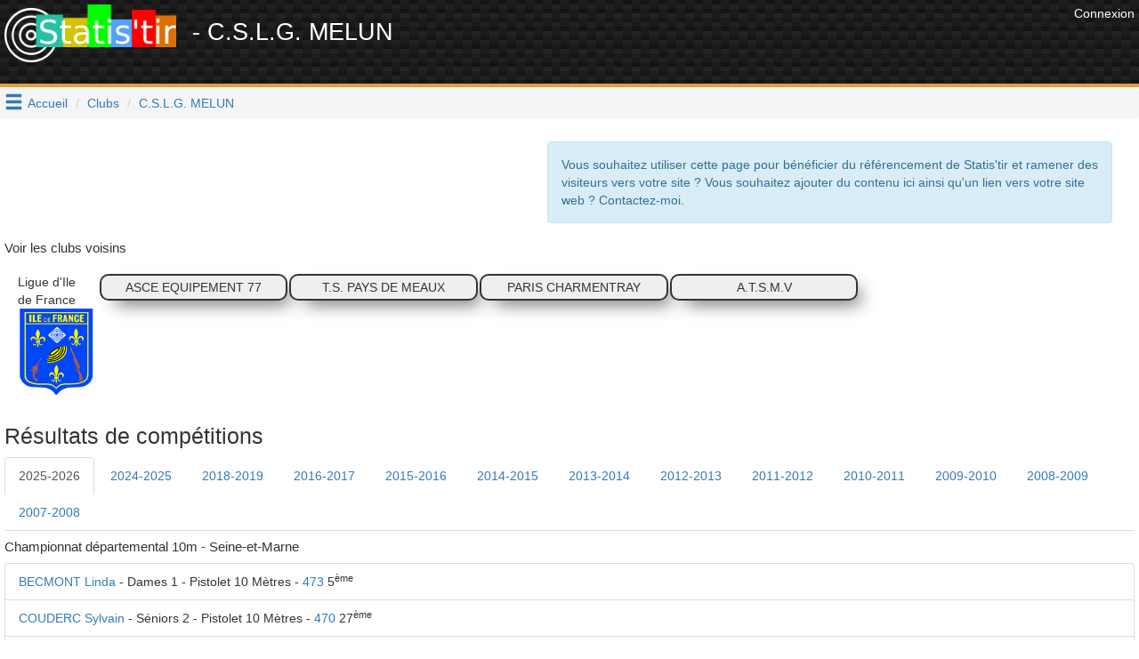

--- FILE ---
content_type: text/html; charset=UTF-8
request_url: https://www.statis-tir.fr/club/axWZXx/C-S-L-G-MELUN
body_size: 21566
content:
<!DOCTYPE html>
<html lang="fr">
	<head>

<!-- Google tag (gtag.js) -->
<script async src="https://www.googletagmanager.com/gtag/js?id=G-J3BYGXX50P"></script>
<script>
  window.dataLayer = window.dataLayer || [];
  function gtag(){dataLayer.push(arguments);}
  gtag('js', new Date());

  gtag('config', 'G-J3BYGXX50P');
</script>

<script async src="//pagead2.googlesyndication.com/pagead/js/adsbygoogle.js"></script>
<script>
  (adsbygoogle = window.adsbygoogle || []).push({
    google_ad_client: "ca-pub-6406952994850404",
    enable_page_level_ads: true
  });
</script>
<script>(function(d, s, id) {
  var js, fjs = d.getElementsByTagName(s)[0];
  if (d.getElementById(id)) return;
  js = d.createElement(s); js.id = id;
  js.src = 'https://connect.facebook.net/fr_FR/sdk.js#xfbml=1&version=v3.1';
  fjs.parentNode.insertBefore(js, fjs);
}(document, 'script', 'facebook-jssdk'));</script>


    	    	
	<meta http-equiv="X-UA-Compatible" content="IE=edge" />
	<meta http-equiv="Content-Type" content="text/html; charset=utf-8" />
			<meta name="description" content="Club de tir sportif C.S.L.G. MELUN, retrouver tous les compétiteurs et tous les résultats"/>
		
	<meta name="keywords" content="statis-tir, statistir, tir sportif, pistolet, carabine, résultats, fftir, tir, gestion de club"/>
	<meta property="og:url"                	content="https://www.statis-tir.fr/club/axWZXx/C-S-L-G-MELUN" />
	<meta property="og:title"              	content="Statis&#039;tir - C.S.L.G. MELUN" />
	<meta property="og:description"        	content="Club de tir sportif C.S.L.G. MELUN, retrouver tous les compétiteurs et tous les résultats" />
	<meta property="og:locale"        		content="fr_FR" />
	<meta property="og:type"        		content="website" />

			<meta property="og:image" 				content="https://www.statis-tir.fr/images/logo-noir.png"/>
		<link rel="shortcut icon" type="image/png" href="/images/logo-noir.png"/>
	
	
	<meta name="viewport" content="width=device-width, initial-scale=1">	
	<title>Statis&#039;tir - C.S.L.G. MELUN</title>
	
	<link rel="icon" type="image/png" href="/images/logo-noir.png" />
	
	<script src="https://ajax.googleapis.com/ajax/libs/jquery/3.2.1/jquery.min.js" ></script>
	<script src="https://maxcdn.bootstrapcdn.com/bootstrap/3.3.7/js/bootstrap.min.js" integrity="sha384-Tc5IQib027qvyjSMfHjOMaLkfuWVxZxUPnCJA7l2mCWNIpG9mGCD8wGNIcPD7Txa" crossorigin="anonymous"></script>
	
	<link rel="stylesheet" type="text/css" href="https://maxcdn.bootstrapcdn.com/bootstrap/3.3.7/css/bootstrap.min.css" media="none" onload="this.media='all'">
	<link rel="stylesheet" type="text/css" href="/font/icons.css" media="none" onload="this.media='all'">			
	<link rel="search" type="application/opensearchdescription+xml" title="Statis'tir" href="https://www.statis-tir.fr/opensearch.xml" />
			
<style>
@font-face {
  font-family: 'Pacifico';
  font-style: normal;
  font-weight: 400;
  src: local('Pacifico Regular'), local('Pacifico-Regular'), url(https://fonts.gstatic.com/s/pacifico/v12/FwZY7-Qmy14u9lezJ-6H6MmBp0u-.woff2) format('woff2');
  font-display: swap;
}

header{
	background:
linear-gradient(27deg, #151515 5px, transparent 5px) 0 5px,
linear-gradient(207deg, #151515 5px, transparent 5px) 10px 0px,
linear-gradient(27deg, #222 5px, transparent 5px) 0px 10px,
linear-gradient(207deg, #222 5px, transparent 5px) 10px 5px,
linear-gradient(90deg, #1b1b1b 10px, transparent 10px),
linear-gradient(#1d1d1d 25%, #1a1a1a 25%, #1a1a1a 50%, transparent 50%, transparent 75%, #242424 75%, #242424);
	background-color: #131313;
	background-size: 20px 20px;
	margin: 0 !important;
    margin-bottom: 0px;
	margin-bottom: 20px;
	padding: 5px;
	color: white !important;
	min-height:98px;
	border-bottom: 4px solid #E09F3E;
}

h1{
	padding-top:5px;
	padding-bottom: 5px;
	font-size: 12pt;
	margin: 0;
}

h2{
	font-size: 2.5rem;
}

h4{
	font-size: 1.5rem;
}

h1 a{
	text-decoration:none !important;
	color: white !important;
}

body{
	padding: 0;
	margin: 0;
	font-family: 'Proxima Nova Soft','Helvetica Neue',sans-serif !important;
	background-color: white;	
}

#main{
	padding: 5px;
}
.nomargin{
	margin: 0;
}

.lastCompet{
	text-align:center;
	border: 2px solid #353434;
	border-radius: 10px;
	background-color: #efefef;
	margin: 1px;
	padding: 3px;
	color: #353434;
	-webkit-box-shadow: 10px 10px 20px -8px rgba(0,0,0,0.75);
	-moz-box-shadow: 10px 10px 20px -8px rgba(0,0,0,0.75);
	box-shadow: 10px 10px 20px -8px rgba(0,0,0,0.75);
}

.row{
	margin-left: 0px !important;
	margin-right: 0px !important;
	padding: 10px 0px;
}
.row.header{
	background-color: lightgrey;
}

.rgpd-disclamer{
	font-size:9pt;
}

ul.alternate li:nth-child(2n) {
	background-color: GhostWhite;
}

#hamburger{
	float: left;
	padding: 5px;
	font-size: 16pt;
	cursor: pointer;
	text-decoration: none;
}
#hoverMenu{
	padding-top: 20px;
	background-color: DimGray;
	color: lightGray !important;
}
#hoverMenu a{
	color: lightGray !important;
}
#hoverMenu .main-button{
	padding: 10px;
}

.footer{
	margin-bottom: 5px;
	margin-right: 20px;
}

.partner{
	text-align: right;
}
</style>

</head>
<body>
			<div class="pull-right" style="padding:5px">
            <a href="/user/login" style="color: white">
              	<span>Connexion</span>
            </a>
        </div>
	
<script type="application/ld+json">
{
  "@context": "http://schema.org",
  "@type": "Website",
  "url": "https://www.statis-tir.fr",
  "name": "Statis'tir", 
  "description": "Le site des résultats de tir sportif en France",
  "image": "https://www.statis-tir.fr/images/logo.png",
  "potentialAction": [{
    "@type": "SearchAction",
    "target": "https://www.statis-tir.fr/search?q={search_term_string}",
    "query-input": "required name=search_term_string"
  }]
}
</script>
<div id="fb-root"></div>

<script async src="//pagead2.googlesyndication.com/pagead/js/adsbygoogle.js"></script>

<header>
    <div style="float:right">		
    	            <!-- leaderboard -->
            <ins class="adsbygoogle"
                 style="display:inline-block;width:728px;height:90px"
                 data-ad-client="ca-pub-6406952994850404"
                 data-ad-slot="4861851549"></ins>
                <script>
        (adsbygoogle = window.adsbygoogle || []).push({});
        </script>
    </div>

	<div style="font-size: 20pt">
		<a href="/"><img src="/images/logo.png" style="margin-right:10px" alt="Statis'tir" width="193"/></a>
    	        - C.S.L.G. MELUN
        	</div>
	
	</header>

	<a class="glyphicon glyphicon-menu-hamburger" data-toggle="collapse" data-target="#hoverMenu" id="hamburger"></a>
<div id="hoverMenu" class="collapse">
	<div class="row">
		    	    	
    	<div class="row">
    	    		<a href="/resultats" class="main-button col-md-4 col-xs-12">    			
        		<h4 class="nomargin">Résultats</h4>
        		<h5>4784 compétitions et 600.000+ tirs : départementaux, régionaux, France en 10m, 25m, 50m, 300m, TAR, Armes Anciennes, Ecoles de tir, Championnat de France des clubs, circuit national ...</h5>
        	</a>
    	    		<a href="/tireurs" class="main-button col-md-4 col-xs-12">    			
        		<h4 class="nomargin">Répertoire des tireurs</h4>
        		<h5>Tous les résultats par tireur, pour chaque saison et chaque discipline. Recherchez les tireurs par leur nom et trouvez tous leurs résultats</h5>
        	</a>
    	    		<a href="/clubs" class="main-button col-md-4 col-xs-12">    			
        		<h4 class="nomargin">Liste des clubs</h4>
        		<h5>Tous les résultats par club, pour chaque saison et chaque discipline. Recherchez un club par son nom et trouvez tous les résultats des licenciés de ce club</h5>
        	</a>
    	    		<a href="/ligues" class="main-button col-md-4 col-xs-12">    			
        		<h4 class="nomargin">Les ligues</h4>
        		<h5>Statistiques par ligue</h5>
        	</a>
    	    		<a href="/hall-of-fame" class="main-button col-md-4 col-xs-12">    			
        		<h4 class="nomargin">Tireurs de légende</h4>
        		<h5>Le classement des tireurs français en compétitions internationales depuis le début du XX<sup>ème</sup> siècle. Qui est le meilleur Français de tous les temps ?</h5>
        	</a>
    	    		<a href="/classement" class="main-button col-md-4 col-xs-12">    			
        		<h4 class="nomargin">Classement des tireurs</h4>
        		<h5>Dans chaque discipline et chaque catégorie, mis à jour à chaque nouveau résultat injecté sur www.statis-tir.fr</h5>
        	</a>
    	    		<a href="/statistiques" class="main-button col-md-4 col-xs-12">    			
        		<h4 class="nomargin">Statistiques globales</h4>
        		<h5>Répartition des tireurs par âge, par sexe, par discipline. Mises à jour à chaque nouvelle compétition</h5>
        	</a>
    	    	</div>
        	    		<h3 style="padding-left:20px; font-family: Arial">Pour les tireurs</h3>
    	    	
    	<div class="row">
    	    		<a href="/trouver-une-equipe" class="main-button col-md-4 col-xs-12">    			
        		<h4 class="nomargin">Devenir champion de France</h4>
        		<h5>Trouvez un club qui a besoin d'un tireur pour boucler une équipe aux championnats de France, repérez les binômes présents dans les derniers championnats, soyez le troisième membre de l'équipe</h5>
        	</a>
    	    		<a href="/suivi-performances" class="main-button col-md-4 col-xs-12">    			
        		<h4 class="nomargin">Suivi des performances</h4>
        		<h5>Analysez et trouvez les conditions qui favorisent votre réussite. Statis'tir vous trouvera automatiquement les corrélations qui se dégagent de vos ressentis. Utilisez toute la puissance du Big Data pour améliorer votre tir</h5>
        	</a>
    	    		<a href="/ai-trainer" class="main-button col-md-4 col-xs-12">    			
        		<h4 class="nomargin">Entraîneur IA</h4>
        		<h5></h5>
        	</a>
    	    		<a href="/arbitrage-ai" class="main-button col-md-4 col-xs-12">    			
        		<h4 class="nomargin">Arbitre IA</h4>
        		<h5></h5>
        	</a>
    	    	</div>
        	    		<h3 style="padding-left:20px; font-family: Arial">Pour les clubs</h3>
    	    	
    	<div class="row">
    	    		<a href="/organisation-competition" class="main-button col-md-4 col-xs-12">    			
        		<h4 class="nomargin">Organiser une compétition</h4>
        		<h5>Indiquez les séries disponibles, le nombre de places dans chacune et chaque participant pourra s'y inscrire en tout simplicité</h5>
        	</a>
    	    		<a href="/engagements" class="main-button col-md-4 col-xs-12">    			
        		<h4 class="nomargin">Gestion des engagements</h4>
        		<h5>Construisez le tableau des disciplines en début de saison et envoyez-le à vos membres pour qu'ils s'inscrivent dans chaque épreuve. Vous économiserez du temps et de l'énergie</h5>
        	</a>
    	    		<a href="/formation/erreurs-de-visee" class="main-button col-md-4 col-xs-12">    			
        		<h4 class="nomargin">Erreurs de visée</h4>
        		<h5>Comprenez les erreurs angulaire et parallèle, idéal pour l'école de tir</h5>
        	</a>
    	    		<a href="/formation/erreurs-d-accommodation" class="main-button col-md-4 col-xs-12">    			
        		<h4 class="nomargin">Erreurs d&#039;accommodation</h4>
        		<h5>Comprenez les erreurs d'accommodation entre les organes de visée et la cible</h5>
        	</a>
    	    	</div>
    	</div>
</div>


<ol class="breadcrumb">
	
			<li><a href="/">Accueil</a></li>
				
		
			<li><a href="/clubs">Clubs</a></li>
				
		
			<li class="active"><a href="">C.S.L.G. MELUN</a></li>
			</ol>

<script type="application/ld+json">
{
  "@context": "http://schema.org",
  "@type": "BreadcrumbList",
  "itemListElement": [{"@type": "ListItem","position": 1, "item": {"@id": "/","name": "Accueil"}},{"@type": "ListItem","position": 2, "item": {"@id": "/clubs","name": "Clubs"}},{"@type": "ListItem","position": 3, "item": {"@id": "https://www.statis-tir.fr/club/axWZXx/C-S-L-G-MELUN","name": "C.S.L.G. MELUN"}} ]
}
</script>


<div id="main">


	<div class="alert alert-info" role="alert" style="width:50%; margin-left:48%;">
	Vous souhaitez utiliser cette page pour bénéficier du référencement de Statis'tir et ramener des visiteurs vers votre site ?
	Vous souhaitez ajouter du contenu ici ainsi qu'un lien vers votre site web ? Contactez-moi. 
	</div>




	<h4>Voir les clubs voisins</h4>
	<div class="row">
	
		
	<div class="col-sm-1">
	    <div>Ligue d&#039;Ile de France</div>
	    <img height="100" src="/images/ligues/ile-de-france.gif" />
	</div>
    
            		    			    		    		
    		    		
    		   		
    			<a href="/club/XeLKbX/ASCE-EQUIPEMENT-77" class="lastCompet col-sm-2">ASCE EQUIPEMENT 77</a>
<script type="application/ld+json"> {
"@context" : "http://schema.org",
"@type" : "SportsTeam",
"name":"ASCE EQUIPEMENT 77",
"url":"https://www.statis-tir.fr/club/XeLKbX/ASCE-EQUIPEMENT-77",
"sport": "Tir sportif"
} </script>    		   		
    			<a href="/club/fJnHHO/T-S-PAYS-DE-MEAUX" class="lastCompet col-sm-2">T.S. PAYS DE MEAUX</a>
<script type="application/ld+json"> {
"@context" : "http://schema.org",
"@type" : "SportsTeam",
"name":"T.S. PAYS DE MEAUX",
"url":"https://www.statis-tir.fr/club/fJnHHO/T-S-PAYS-DE-MEAUX",
"sport": "Tir sportif"
} </script>    		   		
    			<a href="/club/Zzi64h/PARIS-CHARMENTRAY" class="lastCompet col-sm-2">PARIS CHARMENTRAY</a>
<script type="application/ld+json"> {
"@context" : "http://schema.org",
"@type" : "SportsTeam",
"name":"PARIS CHARMENTRAY",
"url":"https://www.statis-tir.fr/club/Zzi64h/PARIS-CHARMENTRAY",
"sport": "Tir sportif"
} </script>    		   		
    			<a href="/club/JeoWDN/A-T-S-M-V" class="lastCompet col-sm-2">A.T.S.M.V</a>
<script type="application/ld+json"> {
"@context" : "http://schema.org",
"@type" : "SportsTeam",
"name":"A.T.S.M.V",
"url":"https://www.statis-tir.fr/club/JeoWDN/A-T-S-M-V",
"sport": "Tir sportif"
} </script>    		    	</div>
    
<h2>Résultats de compétitions</h2>

<ul class="nav nav-tabs" role="tablist">
	<li role="presentation" class="active"><a href="#saison2025-2026" aria-controls="2025-2026" role="tab" data-toggle="tab">2025-2026</a></li>
	<li role="presentation" ><a href="#saison2024-2025" aria-controls="2024-2025" role="tab" data-toggle="tab">2024-2025</a></li>
	<li role="presentation" ><a href="#saison2018-2019" aria-controls="2018-2019" role="tab" data-toggle="tab">2018-2019</a></li>
	<li role="presentation" ><a href="#saison2016-2017" aria-controls="2016-2017" role="tab" data-toggle="tab">2016-2017</a></li>
	<li role="presentation" ><a href="#saison2015-2016" aria-controls="2015-2016" role="tab" data-toggle="tab">2015-2016</a></li>
	<li role="presentation" ><a href="#saison2014-2015" aria-controls="2014-2015" role="tab" data-toggle="tab">2014-2015</a></li>
	<li role="presentation" ><a href="#saison2013-2014" aria-controls="2013-2014" role="tab" data-toggle="tab">2013-2014</a></li>
	<li role="presentation" ><a href="#saison2012-2013" aria-controls="2012-2013" role="tab" data-toggle="tab">2012-2013</a></li>
	<li role="presentation" ><a href="#saison2011-2012" aria-controls="2011-2012" role="tab" data-toggle="tab">2011-2012</a></li>
	<li role="presentation" ><a href="#saison2010-2011" aria-controls="2010-2011" role="tab" data-toggle="tab">2010-2011</a></li>
	<li role="presentation" ><a href="#saison2009-2010" aria-controls="2009-2010" role="tab" data-toggle="tab">2009-2010</a></li>
	<li role="presentation" ><a href="#saison2008-2009" aria-controls="2008-2009" role="tab" data-toggle="tab">2008-2009</a></li>
	<li role="presentation" ><a href="#saison2007-2008" aria-controls="2007-2008" role="tab" data-toggle="tab">2007-2008</a></li>
</ul>

<div class="tab-content">
    		<div role="tabpanel" class="tab-pane active" id="saison2025-2026">

				<h4>Championnat départemental 10m - Seine-et-Marne</h4>
		<ul class="list-group">
					<li class="list-group-item">
			    
			    <a href="/tireur/NuFDT/BECMONT-Linda" >BECMONT Linda</a>
<script type="application/ld+json">
{
      "@context": "http://schema.org",
      "@type": "Person",
	      "name": "BECMONT Linda",    
      "gender": "Female"

			
      ,"affiliation": "C.S.L.G. MELUN"
    }
</script>
			     - Dames 1 
			     - Pistolet 10 Mètres 
			     - <a title="Voir le palmarès complet" href="/resultats/competition/4192/100/D1#p-1258343"> 
			     473</a>
			    
			    			    				    	                        5<sup>ème</sup>
            			    
			   		    			   					    			    			   
			</li>
					<li class="list-group-item">
			    
			    <a href="/tireur/IcTVq/COUDERC-Sylvain" >COUDERC Sylvain</a>
<script type="application/ld+json">
{
      "@context": "http://schema.org",
      "@type": "Person",
	      "name": "COUDERC Sylvain",    
      "gender": "Male"

			
      ,"affiliation": "C.S.L.G. MELUN"
    }
</script>
			     - Séniors 2 
			     - Pistolet 10 Mètres 
			     - <a title="Voir le palmarès complet" href="/resultats/competition/4192/100/S2#p-1258344"> 
			     470</a>
			    
			    			    				    	                        27<sup>ème</sup>
            			    
			   		    			   					    			    			   
			</li>
					<li class="list-group-item">
			    
			    <a href="/tireur/rk0eY/FERVIN-Aurelie" >FERVIN Aurélie</a>
<script type="application/ld+json">
{
      "@context": "http://schema.org",
      "@type": "Person",
	      "name": "FERVIN Aurélie",    
      "gender": "Female"

			
      ,"affiliation": "C.S.L.G. MELUN"
    }
</script>
			     - Dames 1 
			     - Pistolet 10 Mètres 
			     - <a title="Voir le palmarès complet" href="/resultats/competition/4192/100/D1#p-1258455"> 
			     436</a>
			    
			    			    				    	                        9<sup>ème</sup>
            			    
			   		    			   					    			    			   
			</li>
					<li class="list-group-item">
			    
			    <a href="/tireur/N8UFC/LARRIEU-Patrick" >LARRIEU Patrick</a>
<script type="application/ld+json">
{
      "@context": "http://schema.org",
      "@type": "Person",
	      "name": "LARRIEU Patrick",    
      "gender": "Male"

			
      ,"affiliation": "C.S.L.G. MELUN"
    }
</script>
			     - Séniors 3 
			     - Pistolet 10 Mètres 
			     - <a title="Voir le palmarès complet" href="/resultats/competition/4192/100/S3#p-1252139"> 
			     458</a>
			    
			    			    				    	                        17<sup>ème</sup>
            			    
			   		    			   					    			    			   
			</li>
					<li class="list-group-item">
			    
			    <a href="/tireur/xrgnF/MAYRAND-Gregoire" >MAYRAND Grégoire</a>
<script type="application/ld+json">
{
      "@context": "http://schema.org",
      "@type": "Person",
	      "name": "MAYRAND Grégoire",    
      "gender": "Male"

			
      ,"affiliation": "C.S.L.G. MELUN"
    }
</script>
			     - Séniors 1 
			     - Pistolet 10 Mètres 
			     - <a title="Voir le palmarès complet" href="/resultats/competition/4192/100/S1#p-1258089"> 
			     437</a>
			    
			    			    				    	                        31<sup>ème</sup>
            			    
			   		    			   					    			    			   
			</li>
					<li class="list-group-item">
			    
			    <a href="/tireur/vehaF/MENGUS-Marc" >MENGUS Marc</a>
<script type="application/ld+json">
{
      "@context": "http://schema.org",
      "@type": "Person",
	      "name": "MENGUS Marc",    
      "gender": "Male"

			
      ,"affiliation": "C.S.L.G. MELUN"
    }
</script>
			     - Séniors 3 
			     - Pistolet 10 Mètres 
			     - <a title="Voir le palmarès complet" href="/resultats/competition/4192/100/S3#p-1265688"> 
			     505</a>
			    
			    			    				    	                        6<sup>ème</sup>
            			    
			   		    			   					    			    			   
			</li>
				</ul>
				</div>
			<div role="tabpanel" class="tab-pane " id="saison2024-2025">

				<h4>Championnat départemental 10m - Seine-et-Marne</h4>
		<ul class="list-group">
					<li class="list-group-item">
			    
			    <a href="/tireur/NuFDT/BECMONT-Linda" >BECMONT Linda</a>
<script type="application/ld+json">
{
      "@context": "http://schema.org",
      "@type": "Person",
	      "name": "BECMONT Linda",    
      "gender": "Female"

			
      ,"affiliation": "C.S.L.G. MELUN"
    }
</script>
			     - Dames 1 
			     - Pistolet 10 Mètres 
			     - <a title="Voir le palmarès complet" href="/resultats/competition/4311/100/D1#p-1603612"> 
			     490</a>
			    
			    			    				    	                        4<sup>ème</sup>
            			    
			   		    			   					    			    			   
			</li>
					<li class="list-group-item">
			    
			    <a href="/tireur/rk0eY/FERVIN-Aurelie" >FERVIN Aurélie</a>
<script type="application/ld+json">
{
      "@context": "http://schema.org",
      "@type": "Person",
	      "name": "FERVIN Aurélie",    
      "gender": "Female"

			
      ,"affiliation": "C.S.L.G. MELUN"
    }
</script>
			     - Dames 1 
			     - Pistolet 10 Mètres 
			     - <a title="Voir le palmarès complet" href="/resultats/competition/4311/100/D1#p-1603611"> 
			     481</a>
			    
			    			    				    	                        5<sup>ème</sup>
            			    
			   		    			   					    			    			   
			</li>
					<li class="list-group-item">
			    
			    <a href="/tireur/xrgnF/MAYRAND-Gregoire" >MAYRAND Grégoire</a>
<script type="application/ld+json">
{
      "@context": "http://schema.org",
      "@type": "Person",
	      "name": "MAYRAND Grégoire",    
      "gender": "Male"

			
      ,"affiliation": "C.S.L.G. MELUN"
    }
</script>
			     - Séniors 1 
			     - Pistolet 10 Mètres 
			     - <a title="Voir le palmarès complet" href="/resultats/competition/4311/100/S1#p-1603535"> 
			     363</a>
			    
			    			    				    	                        26<sup>ème</sup>
            			    
			   		    			   					    			    			   
			</li>
					<li class="list-group-item">
			    
			    <a href="/tireur/vehaF/MENGUS-Marc" >MENGUS Marc</a>
<script type="application/ld+json">
{
      "@context": "http://schema.org",
      "@type": "Person",
	      "name": "MENGUS Marc",    
      "gender": "Male"

			
      ,"affiliation": "C.S.L.G. MELUN"
    }
</script>
			     - Séniors 3 
			     - Pistolet 10 Mètres 
			     - <a title="Voir le palmarès complet" href="/resultats/competition/4311/100/S3#p-1602307"> 
			     496</a>
			    
			    			    				    	                        12<sup>ème</sup>
            			    
			   		    			   					    			    			   
			</li>
					<li class="list-group-item">
			    
			    <a href="/tireur/HQIV8/SABRI-Sirine" >SABRI Sirine</a>
<script type="application/ld+json">
{
      "@context": "http://schema.org",
      "@type": "Person",
	      "name": "SABRI Sirine",    
      "gender": "Female"

			
      ,"affiliation": "C.S.L.G. MELUN"
    }
</script>
			     - Juniors filles 
			     - Pistolet 10 Mètres 
			     - <a title="Voir le palmarès complet" href="/resultats/competition/4311/100/JF#p-1603761"> 
			     335</a>
			    
			    			    				    	                        3<sup>ème</sup>
            			    
			   		    	<i class="icon-trophy" aria-hidden="true" style="color:peru"></i>
			   					    			    			   
			</li>
				</ul>
				</div>
			<div role="tabpanel" class="tab-pane " id="saison2018-2019">

				<h4>Circuit national : RÉGIONAUX 25/50 MÈTRES</h4>
		<ul class="list-group">
					<li class="list-group-item">
			    
			    <a href="/tireur/Hl3H1/MAQUIN-Dominique" >MAQUIN Dominique</a>
<script type="application/ld+json">
{
      "@context": "http://schema.org",
      "@type": "Person",
	      "name": "MAQUIN Dominique",    
      "gender": "Male"

			
      ,"affiliation": "C.S.L.G. MELUN"
    }
</script>
			     - Séniors 3 
			     - Carabine 60 Balles couché - 50m 
			     - <a title="Voir le palmarès complet" href="/resultats/competition/2430/501/S3#p-940411"> 
			     612.4</a>
			    
			    			    				    	        			    
			   		    			   					    			    			   
			</li>
				</ul>
				</div>
			<div role="tabpanel" class="tab-pane " id="saison2016-2017">

				<h4>Circuit national : SENS</h4>
		<ul class="list-group">
					<li class="list-group-item">
			    
			    <a href="/tireur/wvuAi/CARON-Jeremy" >CARON Jérémy</a>
<script type="application/ld+json">
{
      "@context": "http://schema.org",
      "@type": "Person",
	      "name": "CARON Jérémy",    
      "gender": "Male"

			
      ,"affiliation": "C.S.L.G. MELUN"
    }
</script>
			     - Séniors 1 
			     - Carabine 10 Mètres 
			     - <a title="Voir le palmarès complet" href="/resultats/competition/23/104/S1#p-129513"> 
			     601.4</a>
			    
			    			    	                    2<sup>ème</sup>
            			    
			   			<i class="icon-trophy" aria-hidden="true" style="color:grey"></i>
 après finale			    
			    			    			   
			</li>
				</ul>
				</div>
			<div role="tabpanel" class="tab-pane " id="saison2015-2016">

				<h4>Championnat de France 25/50m</h4>
		<ul class="list-group">
					<li class="list-group-item">
			    
			    <a href="/tireur/Hl3H1/MAQUIN-Dominique" >MAQUIN Dominique</a>
<script type="application/ld+json">
{
      "@context": "http://schema.org",
      "@type": "Person",
	      "name": "MAQUIN Dominique",    
      "gender": "Male"

			
      ,"affiliation": "C.S.L.G. MELUN"
    }
</script>
			     - Séniors 2 
			     - Carabine 60 Balles couché - 50m 
			     - <a title="Voir le palmarès complet" href="/resultats/competition/54/501/S2#p-505369"> 
			     599.9</a>
			    
			    			    	                    35<sup>ème</sup>
            			    
			   		 après finale			    
			    			    			   
			</li>
					<li class="list-group-item">
			    
			    <a href="/tireur/Hl3H1/MAQUIN-Dominique" >MAQUIN Dominique</a>
<script type="application/ld+json">
{
      "@context": "http://schema.org",
      "@type": "Person",
	      "name": "MAQUIN Dominique",    
      "gender": "Male"

			
      ,"affiliation": "C.S.L.G. MELUN"
    }
</script>
			     - Séniors 2 
			     - Carabine 3x20 - 50m 
			     - <a title="Voir le palmarès complet" href="/resultats/competition/54/502/S2#p-505747"> 
			     543</a>
			    
			    			    	                    18<sup>ème</sup>
            			    
			   		 après finale			    
			    			    			   
			</li>
				</ul>
				<h4>Championnat de France 10/18m</h4>
		<ul class="list-group">
					<li class="list-group-item">
			    
			    <a href="/tireur/RBpNZ/BERNARD-RUBEO-Sandrine" >BERNARD-RUBEO Sandrine</a>
<script type="application/ld+json">
{
      "@context": "http://schema.org",
      "@type": "Person",
	      "name": "BERNARD-RUBEO Sandrine",    
      "gender": "Female"

			
      ,"affiliation": "C.S.L.G. MELUN"
    }
</script>
			     - Dames 1 
			     - Pistolet 10 Mètres Standard 
			     - <a title="Voir le palmarès complet" href="/resultats/competition/53/103/D1#p-501256"> 
			     299</a>
			    
			    			    	                    73<sup>ème</sup>
            			    
			   		 après finale			    
			    			    			   
			</li>
					<li class="list-group-item">
			    
			    <a href="/tireur/hh9Hs/BOREL-Raphaelle" >BOREL Raphaelle</a>
<script type="application/ld+json">
{
      "@context": "http://schema.org",
      "@type": "Person",
	      "name": "BOREL Raphaelle",    
      "gender": "Female"

			
      ,"affiliation": "C.S.L.G. MELUN"
    }
</script>
			     - Dames 1 
			     - Pistolet 10 Mètres Standard 
			     - <a title="Voir le palmarès complet" href="/resultats/competition/53/103/D1#p-501223"> 
			     332</a>
			    
			    			    	                    40<sup>ème</sup>
            			    
			   		 après finale			    
			    			    			   
			</li>
					<li class="list-group-item">
			    
			    <a href="/tireur/hh9Hs/BOREL-Raphaelle" >BOREL Raphaelle</a>
<script type="application/ld+json">
{
      "@context": "http://schema.org",
      "@type": "Person",
	      "name": "BOREL Raphaelle",    
      "gender": "Female"

			
      ,"affiliation": "C.S.L.G. MELUN"
    }
</script>
			     - Dames 1 
			     - Pistolet 10 Mètres Vitesse 5 cibles 
			     - <a title="Voir le palmarès complet" href="/resultats/competition/53/102/D1#p-501904"> 
			     25</a>
			    
			    			    	                    5<sup>ème</sup>
            			    
			   		 après finale			    
			    			    			   
			</li>
					<li class="list-group-item">
			    
			    <a href="/tireur/wvuAi/CARON-Jeremy" >CARON Jérémy</a>
<script type="application/ld+json">
{
      "@context": "http://schema.org",
      "@type": "Person",
	      "name": "CARON Jérémy",    
      "gender": "Male"

			
      ,"affiliation": "C.S.L.G. MELUN"
    }
</script>
			     - Séniors 1 
			     - Carabine 10 Mètres 
			     - <a title="Voir le palmarès complet" href="/resultats/competition/53/104/S1#p-502813"> 
			     589.4</a>
			    
			    			    	                    73<sup>ème</sup>
            			    
			   		 après finale			    
			    			    			   
			</li>
					<li class="list-group-item">
			    
			    <a href="/tireur/8cc0W/HUMBLOT-Daniel" >HUMBLOT Daniel</a>
<script type="application/ld+json">
{
      "@context": "http://schema.org",
      "@type": "Person",
	      "name": "HUMBLOT Daniel",    
      "gender": "Male"

			
      ,"affiliation": "C.S.L.G. MELUN"
    }
</script>
			     - Séniors 2 
			     - Pistolet 10 Mètres Standard 
			     - <a title="Voir le palmarès complet" href="/resultats/competition/53/103/S2#p-501618"> 
			     302</a>
			    
			    			    	                    124<sup>ème</sup>
            			    
			   		 après finale			    
			    			    			   
			</li>
					<li class="list-group-item">
			    
			    <a href="/tireur/KKWxV/LEROUGE-Maude" >LEROUGE Maude</a>
<script type="application/ld+json">
{
      "@context": "http://schema.org",
      "@type": "Person",
	      "name": "LEROUGE Maude",    
      "gender": "Female"

			
      ,"affiliation": "C.S.L.G. MELUN"
    }
</script>
			     - Juniors filles 
			     - Carabine 10 Mètres 
			     - <a title="Voir le palmarès complet" href="/resultats/competition/53/104/JF#p-502448"> 
			     386.6</a>
			    
			    			    	                    51<sup>ème</sup>
            			    
			   		 après finale			    
			    			    			   
			</li>
					<li class="list-group-item">
			    
			    <a href="/tireur/Hl3H1/MAQUIN-Dominique" >MAQUIN Dominique</a>
<script type="application/ld+json">
{
      "@context": "http://schema.org",
      "@type": "Person",
	      "name": "MAQUIN Dominique",    
      "gender": "Male"

			
      ,"affiliation": "C.S.L.G. MELUN"
    }
</script>
			     - Séniors 2 
			     - Carabine 10 Mètres 
			     - <a title="Voir le palmarès complet" href="/resultats/competition/53/104/S2#p-502844"> 
			     585.7</a>
			    
			    			    	                    18<sup>ème</sup>
            			    
			   		 après finale			    
			    			    			   
			</li>
					<li class="list-group-item">
			    
			    <a href="/tireur/XJk7g/MAQUIN-Fabienne" >MAQUIN Fabienne</a>
<script type="application/ld+json">
{
      "@context": "http://schema.org",
      "@type": "Person",
	      "name": "MAQUIN Fabienne",    
      "gender": "Female"

			
      ,"affiliation": "C.S.L.G. MELUN"
    }
</script>
			     - Dames 2 
			     - Carabine 10 Mètres 
			     - <a title="Voir le palmarès complet" href="/resultats/competition/53/104/D2#p-502678"> 
			     385.6</a>
			    
			    			    	                    22<sup>ème</sup>
            			    
			   		 après finale			    
			    			    			   
			</li>
					<li class="list-group-item">
			    
			    <a href="/tireur/yaTph/MAQUIN-Franck" >MAQUIN Franck</a>
<script type="application/ld+json">
{
      "@context": "http://schema.org",
      "@type": "Person",
	      "name": "MAQUIN Franck",    
      "gender": "Male"

			
      ,"affiliation": "C.S.L.G. MELUN"
    }
</script>
			     - Séniors 1 
			     - Pistolet 10 Mètres 
			     - <a title="Voir le palmarès complet" href="/resultats/competition/53/100/S1#p-500752"> 
			     570</a>
			    
			    			    	                    6<sup>ème</sup>
            			    
			   		 après finale			    
			    			    			   
			</li>
					<li class="list-group-item">
			    
			    <a href="/tireur/yaTph/MAQUIN-Franck" >MAQUIN Franck</a>
<script type="application/ld+json">
{
      "@context": "http://schema.org",
      "@type": "Person",
	      "name": "MAQUIN Franck",    
      "gender": "Male"

			
      ,"affiliation": "C.S.L.G. MELUN"
    }
</script>
			     - Séniors 1 
			     - Pistolet 10 Mètres Standard 
			     - <a title="Voir le palmarès complet" href="/resultats/competition/53/103/S1#p-501364"> 
			     359</a>
			    
			    			    	                    20<sup>ème</sup>
            			    
			   		 après finale			    
			    			    			   
			</li>
					<li class="list-group-item">
			    
			    <a href="/tireur/yaTph/MAQUIN-Franck" >MAQUIN Franck</a>
<script type="application/ld+json">
{
      "@context": "http://schema.org",
      "@type": "Person",
	      "name": "MAQUIN Franck",    
      "gender": "Male"

			
      ,"affiliation": "C.S.L.G. MELUN"
    }
</script>
			     - Séniors 1 
			     - Pistolet 10 Mètres Vitesse 5 cibles 
			     - <a title="Voir le palmarès complet" href="/resultats/competition/53/102/S1#p-502029"> 
			     21</a>
			    
			    			    	                    45<sup>ème</sup>
            			    
			   		 après finale			    
			    			    			   
			</li>
					<li class="list-group-item">
			    
			    <a href="/tireur/LsHQM/RONZEL-Astrid" >RONZEL Astrid</a>
<script type="application/ld+json">
{
      "@context": "http://schema.org",
      "@type": "Person",
	      "name": "RONZEL Astrid",    
      "gender": "Female"

			
      ,"affiliation": "C.S.L.G. MELUN"
    }
</script>
			     - Dames 1 
			     - Carabine 10 Mètres 
			     - <a title="Voir le palmarès complet" href="/resultats/competition/53/104/D1#p-502629"> 
			     391.6</a>
			    
			    			    	                    56<sup>ème</sup>
            			    
			   		 après finale			    
			    			    			   
			</li>
				</ul>
				<h4>Championnat régional 10m - Ligue d&#039;Ile de France</h4>
		<ul class="list-group">
					<li class="list-group-item">
			    
			    <a href="/tireur/hh9Hs/BOREL-Raphaelle" >BOREL Raphaelle</a>
<script type="application/ld+json">
{
      "@context": "http://schema.org",
      "@type": "Person",
	      "name": "BOREL Raphaelle",    
      "gender": "Female"

			
      ,"affiliation": "C.S.L.G. MELUN"
    }
</script>
			     - Dames 1 
			     - Pistolet 10 Mètres 
			     - <a title="Voir le palmarès complet" href="/resultats/competition/605/100/D1#p-707221"> 
			     350</a>
			    
			    			    	                    28<sup>ème</sup>
            			    
			   		 après finale			    
			    			    			   
			</li>
					<li class="list-group-item">
			    
			    <a href="/tireur/8GxHl/GABORY-Benedicte" >GABORY Bénédicte</a>
<script type="application/ld+json">
{
      "@context": "http://schema.org",
      "@type": "Person",
	      "name": "GABORY Bénédicte",    
      "gender": "Female"

			
      ,"affiliation": "C.S.L.G. MELUN"
    }
</script>
			     - Dames 2 
			     - Pistolet 10 Mètres 
			     - <a title="Voir le palmarès complet" href="/resultats/competition/605/100/D2#p-706318"> 
			     336</a>
			    
			    			    	                    24<sup>ème</sup>
            			    
			   		 après finale			    
			    			    			   
			</li>
					<li class="list-group-item">
			    
			    <a href="/tireur/8cc0W/HUMBLOT-Daniel" >HUMBLOT Daniel</a>
<script type="application/ld+json">
{
      "@context": "http://schema.org",
      "@type": "Person",
	      "name": "HUMBLOT Daniel",    
      "gender": "Male"

			
      ,"affiliation": "C.S.L.G. MELUN"
    }
</script>
			     - Séniors 2 
			     - Pistolet 10 Mètres Vitesse 5 cibles 
			     - <a title="Voir le palmarès complet" href="/resultats/competition/605/102/S2#p-707037"> 
			     8</a>
			    
			    			    	                    49<sup>ème</sup>
            			    
			   		 après finale			    
			    			    			   
			</li>
					<li class="list-group-item">
			    
			    <a href="/tireur/8cc0W/HUMBLOT-Daniel" >HUMBLOT Daniel</a>
<script type="application/ld+json">
{
      "@context": "http://schema.org",
      "@type": "Person",
	      "name": "HUMBLOT Daniel",    
      "gender": "Male"

			
      ,"affiliation": "C.S.L.G. MELUN"
    }
</script>
			     - Séniors 2 
			     - Pistolet 10 Mètres 
			     - <a title="Voir le palmarès complet" href="/resultats/competition/605/100/S2#p-707918"> 
			     525</a>
			    
			    			    	                    65<sup>ème</sup>
            			    
			   		 après finale			    
			    			    			   
			</li>
					<li class="list-group-item">
			    
			    <a href="/tireur/yaTph/MAQUIN-Franck" >MAQUIN Franck</a>
<script type="application/ld+json">
{
      "@context": "http://schema.org",
      "@type": "Person",
	      "name": "MAQUIN Franck",    
      "gender": "Male"

			
      ,"affiliation": "C.S.L.G. MELUN"
    }
</script>
			     - Séniors 1 
			     - Pistolet 10 Mètres 
			     - <a title="Voir le palmarès complet" href="/resultats/competition/605/100/S1#p-704960"> 
			     565</a>
			    
			    			    	                    9<sup>ème</sup>
            			    
			   		 après finale			    
			    			    			   
			</li>
				</ul>
				<h4>Circuit national : BEAULIEU</h4>
		<ul class="list-group">
					<li class="list-group-item">
			    
			    <a href="/tireur/yaTph/MAQUIN-Franck" >MAQUIN Franck</a>
<script type="application/ld+json">
{
      "@context": "http://schema.org",
      "@type": "Person",
	      "name": "MAQUIN Franck",    
      "gender": "Male"

			
      ,"affiliation": "C.S.L.G. MELUN"
    }
</script>
			     - Séniors 1 
			     - Pistolet 10 Mètres 
			     - <a title="Voir le palmarès complet" href="/resultats/competition/60/100/S1#p-717734"> 
			     570</a>
			    
			    			    	                    4<sup>ème</sup>
            			    
			   		 après finale			    
			    			    			   
			</li>
				</ul>
				<h4>Circuit national : PROVINS</h4>
		<ul class="list-group">
					<li class="list-group-item">
			    
			    <a href="/tireur/yaTph/MAQUIN-Franck" >MAQUIN Franck</a>
<script type="application/ld+json">
{
      "@context": "http://schema.org",
      "@type": "Person",
	      "name": "MAQUIN Franck",    
      "gender": "Male"

			
      ,"affiliation": "C.S.L.G. MELUN"
    }
</script>
			     - Séniors 1 
			     - Pistolet 10 Mètres 
			     - <a title="Voir le palmarès complet" href="/resultats/competition/66/100/S1#p-717735"> 
			     570</a>
			    
			    			    	                    3<sup>ème</sup>
            			    
			   			<i class="icon-trophy" aria-hidden="true" style="color:peru"></i>
 après finale			    
			    			    			   
			</li>
				</ul>
				</div>
			<div role="tabpanel" class="tab-pane " id="saison2014-2015">

				<h4>Championnat de France 25/50m</h4>
		<ul class="list-group">
					<li class="list-group-item">
			    
			    <a href="/tireur/Hl3H1/MAQUIN-Dominique" >MAQUIN Dominique</a>
<script type="application/ld+json">
{
      "@context": "http://schema.org",
      "@type": "Person",
	      "name": "MAQUIN Dominique",    
      "gender": "Male"

			
      ,"affiliation": "C.S.L.G. MELUN"
    }
</script>
			     - Séniors 2 
			     - Carabine 60 Balles couché - 50m 
			     - <a title="Voir le palmarès complet" href="/resultats/competition/105/501/S2#p-488893"> 
			     595</a>
			    
			    			    	                    38<sup>ème</sup>
            			    
			   		 après finale			    
			    			    			   
			</li>
					<li class="list-group-item">
			    
			    <a href="/tireur/Hl3H1/MAQUIN-Dominique" >MAQUIN Dominique</a>
<script type="application/ld+json">
{
      "@context": "http://schema.org",
      "@type": "Person",
	      "name": "MAQUIN Dominique",    
      "gender": "Male"

			
      ,"affiliation": "C.S.L.G. MELUN"
    }
</script>
			     - Séniors 2 
			     - Carabine 3x20 - 50m 
			     - <a title="Voir le palmarès complet" href="/resultats/competition/105/502/S2#p-489349"> 
			     552</a>
			    
			    			    	                    7<sup>ème</sup>
            			    
			   		 après finale			    
			    			    			   
			</li>
				</ul>
				<h4>Championnat de France 10m Ecoles de tir</h4>
		<ul class="list-group">
					<li class="list-group-item">
			    
			    <a href="/tireur/u2MZW/FLORSCH-Theo" >FLORSCH Théo</a>
<script type="application/ld+json">
{
      "@context": "http://schema.org",
      "@type": "Person",
	      "name": "FLORSCH Théo",    
      "gender": "Male"

			
      ,"affiliation": "C.S.L.G. MELUN"
    }
</script>
			     - Benjamins garçons 
			     - Pistolet 10 Mètres Ecole/tir 
			     - <a title="Voir le palmarès complet" href="/resultats/competition/106/150/BG#p-489809"> 
			     256</a>
			    
			    			    	                    46<sup>ème</sup>
            			    
			   		 après finale			    
			    			    			   
			</li>
				</ul>
				<h4>Championnat de France 10/18m</h4>
		<ul class="list-group">
					<li class="list-group-item">
			    
			    <a href="/tireur/hh9Hs/BOREL-Raphaelle" >BOREL Raphaelle</a>
<script type="application/ld+json">
{
      "@context": "http://schema.org",
      "@type": "Person",
	      "name": "BOREL Raphaelle",    
      "gender": "Female"

			
      ,"affiliation": "C.S.L.G. MELUN"
    }
</script>
			     - Dames 1 
			     - Pistolet 10 Mètres 
			     - <a title="Voir le palmarès complet" href="/resultats/competition/104/100/D1#p-484650"> 
			     346</a>
			    
			    			    	                    77<sup>ème</sup>
            			    
			   		 après finale			    
			    			    			   
			</li>
					<li class="list-group-item">
			    
			    <a href="/tireur/hh9Hs/BOREL-Raphaelle" >BOREL Raphaelle</a>
<script type="application/ld+json">
{
      "@context": "http://schema.org",
      "@type": "Person",
	      "name": "BOREL Raphaelle",    
      "gender": "Female"

			
      ,"affiliation": "C.S.L.G. MELUN"
    }
</script>
			     - Dames 1 
			     - Pistolet 10 Mètres Standard 
			     - <a title="Voir le palmarès complet" href="/resultats/competition/104/103/D1#p-485919"> 
			     331</a>
			    
			    			    	                    37<sup>ème</sup>
            			    
			   		 après finale			    
			    			    			   
			</li>
					<li class="list-group-item">
			    
			    <a href="/tireur/hh9Hs/BOREL-Raphaelle" >BOREL Raphaelle</a>
<script type="application/ld+json">
{
      "@context": "http://schema.org",
      "@type": "Person",
	      "name": "BOREL Raphaelle",    
      "gender": "Female"

			
      ,"affiliation": "C.S.L.G. MELUN"
    }
</script>
			     - Dames 1 
			     - Pistolet 10 Mètres Vitesse 5 cibles 
			     - <a title="Voir le palmarès complet" href="/resultats/competition/104/102/D1#p-486423"> 
			     24</a>
			    
			    			    	                    6<sup>ème</sup>
            			    
			   		 après finale			    
			    			    			   
			</li>
					<li class="list-group-item">
			    
			    <a href="/tireur/uFEog/DARCY-Carine" >DARCY Carine</a>
<script type="application/ld+json">
{
      "@context": "http://schema.org",
      "@type": "Person",
	      "name": "DARCY Carine",    
      "gender": "Female"

			
      ,"affiliation": "C.S.L.G. MELUN"
    }
</script>
			     - Juniors filles 
			     - Carabine 10 Mètres 
			     - <a title="Voir le palmarès complet" href="/resultats/competition/104/104/JF#p-486823"> 
			     378.1</a>
			    
			    			    	                    64<sup>ème</sup>
            			    
			   		 après finale			    
			    			    			   
			</li>
					<li class="list-group-item">
			    
			    <a href="/tireur/KKWxV/LEROUGE-Maude" >LEROUGE Maude</a>
<script type="application/ld+json">
{
      "@context": "http://schema.org",
      "@type": "Person",
	      "name": "LEROUGE Maude",    
      "gender": "Female"

			
      ,"affiliation": "C.S.L.G. MELUN"
    }
</script>
			     - Juniors filles 
			     - Carabine 10 Mètres 
			     - <a title="Voir le palmarès complet" href="/resultats/competition/104/104/JF#p-486818"> 
			     382.3</a>
			    
			    			    	                    59<sup>ème</sup>
            			    
			   		 après finale			    
			    			    			   
			</li>
					<li class="list-group-item">
			    
			    <a href="/tireur/Hl3H1/MAQUIN-Dominique" >MAQUIN Dominique</a>
<script type="application/ld+json">
{
      "@context": "http://schema.org",
      "@type": "Person",
	      "name": "MAQUIN Dominique",    
      "gender": "Male"

			
      ,"affiliation": "C.S.L.G. MELUN"
    }
</script>
			     - Séniors 2 
			     - Carabine 10 Mètres 
			     - <a title="Voir le palmarès complet" href="/resultats/competition/104/104/S2#p-485602"> 
			     587.2</a>
			    
			    			    	                    16<sup>ème</sup>
            			    
			   		 après finale			    
			    			    			   
			</li>
					<li class="list-group-item">
			    
			    <a href="/tireur/XJk7g/MAQUIN-Fabienne" >MAQUIN Fabienne</a>
<script type="application/ld+json">
{
      "@context": "http://schema.org",
      "@type": "Person",
	      "name": "MAQUIN Fabienne",    
      "gender": "Female"

			
      ,"affiliation": "C.S.L.G. MELUN"
    }
</script>
			     - Dames 2 
			     - Carabine 10 Mètres 
			     - <a title="Voir le palmarès complet" href="/resultats/competition/104/104/D2#p-485441"> 
			     383.8</a>
			    
			    			    	                    25<sup>ème</sup>
            			    
			   		 après finale			    
			    			    			   
			</li>
					<li class="list-group-item">
			    
			    <a href="/tireur/yaTph/MAQUIN-Franck" >MAQUIN Franck</a>
<script type="application/ld+json">
{
      "@context": "http://schema.org",
      "@type": "Person",
	      "name": "MAQUIN Franck",    
      "gender": "Male"

			
      ,"affiliation": "C.S.L.G. MELUN"
    }
</script>
			     - Séniors 1 
			     - Pistolet 10 Mètres 
			     - <a title="Voir le palmarès complet" href="/resultats/competition/104/100/S1#p-484828"> 
			     565</a>
			    
			    			    	                    14<sup>ème</sup>
            			    
			   		 après finale			    
			    			    			   
			</li>
					<li class="list-group-item">
			    
			    <a href="/tireur/yaTph/MAQUIN-Franck" >MAQUIN Franck</a>
<script type="application/ld+json">
{
      "@context": "http://schema.org",
      "@type": "Person",
	      "name": "MAQUIN Franck",    
      "gender": "Male"

			
      ,"affiliation": "C.S.L.G. MELUN"
    }
</script>
			     - Séniors 1 
			     - Pistolet 10 Mètres Standard 
			     - <a title="Voir le palmarès complet" href="/resultats/competition/104/103/S1#p-486004"> 
			     369</a>
			    
			    			    	                    7<sup>ème</sup>
            			    
			   		 après finale			    
			    			    			   
			</li>
					<li class="list-group-item">
			    
			    <a href="/tireur/yaTph/MAQUIN-Franck" >MAQUIN Franck</a>
<script type="application/ld+json">
{
      "@context": "http://schema.org",
      "@type": "Person",
	      "name": "MAQUIN Franck",    
      "gender": "Male"

			
      ,"affiliation": "C.S.L.G. MELUN"
    }
</script>
			     - Séniors 1 
			     - Pistolet 10 Mètres Vitesse 5 cibles 
			     - <a title="Voir le palmarès complet" href="/resultats/competition/104/102/S1#p-486522"> 
			     25</a>
			    
			    			    	                    19<sup>ème</sup>
            			    
			   		 après finale			    
			    			    			   
			</li>
					<li class="list-group-item">
			    
			    <a href="/tireur/koUtO/RIOT-Cecile" >RIOT Cécile</a>
<script type="application/ld+json">
{
      "@context": "http://schema.org",
      "@type": "Person",
	      "name": "RIOT Cécile",    
      "gender": "Female"

			
      ,"affiliation": "C.S.L.G. MELUN"
    }
</script>
			     - Dames 1 
			     - Carabine 10 Mètres 
			     - <a title="Voir le palmarès complet" href="/resultats/competition/104/104/D1#p-485394"> 
			     390.6</a>
			    
			    			    	                    60<sup>ème</sup>
            			    
			   		 après finale			    
			    			    			   
			</li>
					<li class="list-group-item">
			    
			    <a href="/tireur/LsHQM/RONZEL-Astrid" >RONZEL Astrid</a>
<script type="application/ld+json">
{
      "@context": "http://schema.org",
      "@type": "Person",
	      "name": "RONZEL Astrid",    
      "gender": "Female"

			
      ,"affiliation": "C.S.L.G. MELUN"
    }
</script>
			     - Dames 1 
			     - Carabine 10 Mètres 
			     - <a title="Voir le palmarès complet" href="/resultats/competition/104/104/D1#p-485384"> 
			     392.5</a>
			    
			    			    	                    50<sup>ème</sup>
            			    
			   		 après finale			    
			    			    			   
			</li>
					<li class="list-group-item">
			    
			    <a href="/tireur/NqbvE/SUTRA-DE-GERMA-Corinne" >SUTRA DE GERMA Corinne</a>
<script type="application/ld+json">
{
      "@context": "http://schema.org",
      "@type": "Person",
	      "name": "SUTRA DE GERMA Corinne",    
      "gender": "Female"

			
      ,"affiliation": "C.S.L.G. MELUN"
    }
</script>
			     - Dames 2 
			     - Pistolet 10 Mètres 
			     - <a title="Voir le palmarès complet" href="/resultats/competition/104/100/D2#p-484698"> 
			     349</a>
			    
			    			    	                    38<sup>ème</sup>
            			    
			   		 après finale			    
			    			    			   
			</li>
				</ul>
				<h4>Championnat régional 10m - Ligue d&#039;Ile de France</h4>
		<ul class="list-group">
					<li class="list-group-item">
			    
			    <a href="/tireur/nxI5B/BENOIST-Sylvain" >BENOIST Sylvain</a>
<script type="application/ld+json">
{
      "@context": "http://schema.org",
      "@type": "Person",
	      "name": "BENOIST Sylvain",    
      "gender": "Male"

			
      ,"affiliation": "C.S.L.G. MELUN"
    }
</script>
			     - Séniors 1 
			     - Carabine 10 Mètres 
			     - <a title="Voir le palmarès complet" href="/resultats/competition/798/104/S1#p-832484"> 
			     533.6</a>
			    
			    			    	                    49<sup>ème</sup>
            			    
			   		 après finale			    
			    			    			   
			</li>
					<li class="list-group-item">
			    
			    <a href="/tireur/RBpNZ/BERNARD-RUBEO-Sandrine" >BERNARD-RUBEO Sandrine</a>
<script type="application/ld+json">
{
      "@context": "http://schema.org",
      "@type": "Person",
	      "name": "BERNARD-RUBEO Sandrine",    
      "gender": "Female"

			
      ,"affiliation": "C.S.L.G. MELUN"
    }
</script>
			     - Dames 1 
			     - Pistolet 10 Mètres 
			     - <a title="Voir le palmarès complet" href="/resultats/competition/798/100/D1#p-699158"> 
			     294</a>
			    
			    			    	                    41<sup>ème</sup>
            			    
			   		 après finale			    
			    			    			   
			</li>
					<li class="list-group-item">
			    
			    <a href="/tireur/hh9Hs/BOREL-Raphaelle" >BOREL Raphaelle</a>
<script type="application/ld+json">
{
      "@context": "http://schema.org",
      "@type": "Person",
	      "name": "BOREL Raphaelle",    
      "gender": "Female"

			
      ,"affiliation": "C.S.L.G. MELUN"
    }
</script>
			     - Dames 1 
			     - Pistolet 10 Mètres 
			     - <a title="Voir le palmarès complet" href="/resultats/competition/798/100/D1#p-698906"> 
			     361</a>
			    
			    			    	                    14<sup>ème</sup>
            			    
			   		 après finale			    
			    			    			   
			</li>
					<li class="list-group-item">
			    
			    <a href="/tireur/wvuAi/CARON-Jeremy" >CARON Jérémy</a>
<script type="application/ld+json">
{
      "@context": "http://schema.org",
      "@type": "Person",
	      "name": "CARON Jérémy",    
      "gender": "Male"

			
      ,"affiliation": "C.S.L.G. MELUN"
    }
</script>
			     - Séniors 1 
			     - Carabine 10 Mètres 
			     - <a title="Voir le palmarès complet" href="/resultats/competition/798/104/S1#p-832271"> 
			     591.2</a>
			    
			    			    	                    13<sup>ème</sup>
            			    
			   		 après finale			    
			    			    			   
			</li>
					<li class="list-group-item">
			    
			    <a href="/tireur/GW9df/CERRA-LANGRY-Anthony" >CERRA-LANGRY Anthony</a>
<script type="application/ld+json">
{
      "@context": "http://schema.org",
      "@type": "Person",
	      "name": "CERRA-LANGRY Anthony",    
      "gender": "Male"

			
      ,"affiliation": "C.S.L.G. MELUN"
    }
</script>
			     - Séniors 1 
			     - Pistolet 10 Mètres Standard 
			     - <a title="Voir le palmarès complet" href="/resultats/competition/798/103/S1#p-696679"> 
			     317</a>
			    
			    			    	                    40<sup>ème</sup>
            			    
			   		 après finale			    
			    			    			   
			</li>
					<li class="list-group-item">
			    
			    <a href="/tireur/GW9df/CERRA-LANGRY-Anthony" >CERRA-LANGRY Anthony</a>
<script type="application/ld+json">
{
      "@context": "http://schema.org",
      "@type": "Person",
	      "name": "CERRA-LANGRY Anthony",    
      "gender": "Male"

			
      ,"affiliation": "C.S.L.G. MELUN"
    }
</script>
			     - Séniors 1 
			     - Pistolet 10 Mètres 
			     - <a title="Voir le palmarès complet" href="/resultats/competition/798/100/S1#p-697094"> 
			     540</a>
			    
			    			    	                    55<sup>ème</sup>
            			    
			   		 après finale			    
			    			    			   
			</li>
					<li class="list-group-item">
			    
			    <a href="/tireur/GW9df/CERRA-LANGRY-Anthony" >CERRA-LANGRY Anthony</a>
<script type="application/ld+json">
{
      "@context": "http://schema.org",
      "@type": "Person",
	      "name": "CERRA-LANGRY Anthony",    
      "gender": "Male"

			
      ,"affiliation": "C.S.L.G. MELUN"
    }
</script>
			     - Séniors 1 
			     - Pistolet 10 Mètres Vitesse 5 cibles 
			     - <a title="Voir le palmarès complet" href="/resultats/competition/798/102/S1#p-697787"> 
			     6</a>
			    
			    			    	                    48<sup>ème</sup>
            			    
			   		 après finale			    
			    			    			   
			</li>
					<li class="list-group-item">
			    
			    <a href="/tireur/XJk7g/MAQUIN-Fabienne" >MAQUIN Fabienne</a>
<script type="application/ld+json">
{
      "@context": "http://schema.org",
      "@type": "Person",
	      "name": "MAQUIN Fabienne",    
      "gender": "Female"

			
      ,"affiliation": "C.S.L.G. MELUN"
    }
</script>
			     - Dames 2 
			     - Carabine 10 Mètres 
			     - <a title="Voir le palmarès complet" href="/resultats/competition/798/104/D2#p-698577"> 
			     383.3</a>
			    
			    			    	                    3<sup>ème</sup>
            			    
			   			<i class="icon-trophy" aria-hidden="true" style="color:peru"></i>
 après finale			    
			    			    			   
			</li>
					<li class="list-group-item">
			    
			    <a href="/tireur/yaTph/MAQUIN-Franck" >MAQUIN Franck</a>
<script type="application/ld+json">
{
      "@context": "http://schema.org",
      "@type": "Person",
	      "name": "MAQUIN Franck",    
      "gender": "Male"

			
      ,"affiliation": "C.S.L.G. MELUN"
    }
</script>
			     - Séniors 1 
			     - Pistolet 10 Mètres Standard 
			     - <a title="Voir le palmarès complet" href="/resultats/competition/798/103/S1#p-696453"> 
			     364</a>
			    
			    			    	                    4<sup>ème</sup>
            			    
			   		 après finale			    
			    			    			   
			</li>
					<li class="list-group-item">
			    
			    <a href="/tireur/yaTph/MAQUIN-Franck" >MAQUIN Franck</a>
<script type="application/ld+json">
{
      "@context": "http://schema.org",
      "@type": "Person",
	      "name": "MAQUIN Franck",    
      "gender": "Male"

			
      ,"affiliation": "C.S.L.G. MELUN"
    }
</script>
			     - Séniors 1 
			     - Pistolet 10 Mètres 
			     - <a title="Voir le palmarès complet" href="/resultats/competition/798/100/S1#p-696783"> 
			     564</a>
			    
			    			    	                    9<sup>ème</sup>
            			    
			   		 après finale			    
			    			    			   
			</li>
					<li class="list-group-item">
			    
			    <a href="/tireur/yaTph/MAQUIN-Franck" >MAQUIN Franck</a>
<script type="application/ld+json">
{
      "@context": "http://schema.org",
      "@type": "Person",
	      "name": "MAQUIN Franck",    
      "gender": "Male"

			
      ,"affiliation": "C.S.L.G. MELUN"
    }
</script>
			     - Séniors 1 
			     - Pistolet 10 Mètres Vitesse 5 cibles 
			     - <a title="Voir le palmarès complet" href="/resultats/competition/798/102/S1#p-697563"> 
			     27</a>
			    
			    			    	                    9<sup>ème</sup>
            			    
			   		 après finale			    
			    			    			   
			</li>
					<li class="list-group-item">
			    
			    <a href="/tireur/FF7bu/PERROT-Corentin" >PERROT Corentin</a>
<script type="application/ld+json">
{
      "@context": "http://schema.org",
      "@type": "Person",
	      "name": "PERROT Corentin",    
      "gender": "Male"

			
      ,"affiliation": "C.S.L.G. MELUN"
    }
</script>
			     - Séniors 1 
			     - Carabine 10 Mètres 
			     - <a title="Voir le palmarès complet" href="/resultats/competition/798/104/S1#p-832471"> 
			     542.7</a>
			    
			    			    	                    46<sup>ème</sup>
            			    
			   		 après finale			    
			    			    			   
			</li>
					<li class="list-group-item">
			    
			    <a href="/tireur/koUtO/RIOT-Cecile" >RIOT Cécile</a>
<script type="application/ld+json">
{
      "@context": "http://schema.org",
      "@type": "Person",
	      "name": "RIOT Cécile",    
      "gender": "Female"

			
      ,"affiliation": "C.S.L.G. MELUN"
    }
</script>
			     - Dames 1 
			     - Carabine 10 Mètres 
			     - <a title="Voir le palmarès complet" href="/resultats/competition/798/104/D1#p-699401"> 
			     401</a>
			    
			    			    	                    7<sup>ème</sup>
            			    
			   		 après finale			    
			    			    			   
			</li>
					<li class="list-group-item">
			    
			    <a href="/tireur/LsHQM/RONZEL-Astrid" >RONZEL Astrid</a>
<script type="application/ld+json">
{
      "@context": "http://schema.org",
      "@type": "Person",
	      "name": "RONZEL Astrid",    
      "gender": "Female"

			
      ,"affiliation": "C.S.L.G. MELUN"
    }
</script>
			     - Dames 1 
			     - Carabine 10 Mètres 
			     - <a title="Voir le palmarès complet" href="/resultats/competition/798/104/D1#p-699404"> 
			     400.6</a>
			    
			    			    	                    8<sup>ème</sup>
            			    
			   		 après finale			    
			    			    			   
			</li>
				</ul>
				<h4>Championnat régional Ecoles de tir - Ligue d&#039;Ile de France</h4>
		<ul class="list-group">
					<li class="list-group-item">
			    
			    <a href="/tireur/u2MZW/FLORSCH-Theo" >FLORSCH Théo</a>
<script type="application/ld+json">
{
      "@context": "http://schema.org",
      "@type": "Person",
	      "name": "FLORSCH Théo",    
      "gender": "Male"

			
      ,"affiliation": "C.S.L.G. MELUN"
    }
</script>
			     - Benjamins garçons 
			     - Pistolet 10 Mètres Ecole/tir 
			     - <a title="Voir le palmarès complet" href="/resultats/competition/287/150/BG#p-704349"> 
			     258</a>
			    
			    			    	                    2<sup>ème</sup>
            			    
			   			<i class="icon-trophy" aria-hidden="true" style="color:grey"></i>
 après finale			    
			    			    			   
			</li>
					<li class="list-group-item">
			    
			    <a href="/tireur/AGwYV/JULLEMIER-Mathurin" >JULLEMIER Mathurin</a>
<script type="application/ld+json">
{
      "@context": "http://schema.org",
      "@type": "Person",
	      "name": "JULLEMIER Mathurin",    
      "gender": "Male"

			
      ,"affiliation": "C.S.L.G. MELUN"
    }
</script>
			     - Minimes garçons 
			     - Carabine 10 Mètres Ecole/tir 
			     - <a title="Voir le palmarès complet" href="/resultats/competition/287/154/MG#p-703290"> 
			     372.6</a>
			    
			    			    	                    5<sup>ème</sup>
            			    
			   		 après finale			    
			    			    			   
			</li>
					<li class="list-group-item">
			    
			    <a href="/tireur/IIo8I/PERRET-Leo" >PERRET Léo</a>
<script type="application/ld+json">
{
      "@context": "http://schema.org",
      "@type": "Person",
	      "name": "PERRET Léo",    
      "gender": "Male"

			
      ,"affiliation": "C.S.L.G. MELUN"
    }
</script>
			     - Poussins garçons 
			     - Carabine 10 Mètres Ecole/tir 
			     - <a title="Voir le palmarès complet" href="/resultats/competition/287/154/PG#p-702237"> 
			     243.6</a>
			    
			    			    	                    16<sup>ème</sup>
            			    
			   		 après finale			    
			    			    			   
			</li>
				</ul>
				<h4>Circuit national : CIBOURE</h4>
		<ul class="list-group">
					<li class="list-group-item">
			    
			    <a href="/tireur/koUtO/RIOT-Cecile" >RIOT Cécile</a>
<script type="application/ld+json">
{
      "@context": "http://schema.org",
      "@type": "Person",
	      "name": "RIOT Cécile",    
      "gender": "Female"

			
      ,"affiliation": "C.S.L.G. MELUN"
    }
</script>
			     - Dames 1 
			     - Carabine 10 Mètres 
			     - <a title="Voir le palmarès complet" href="/resultats/competition/145/104/D1#p-30185"> 
			     397.3</a>
			    
			    			    	                    6<sup>ème</sup>
            			    
			   		 après finale			    
			    			    			   
			</li>
				</ul>
				</div>
			<div role="tabpanel" class="tab-pane " id="saison2013-2014">

				<h4>Championnat de France 25/50m</h4>
		<ul class="list-group">
					<li class="list-group-item">
			    
			    <a href="/tireur/Hl3H1/MAQUIN-Dominique" >MAQUIN Dominique</a>
<script type="application/ld+json">
{
      "@context": "http://schema.org",
      "@type": "Person",
	      "name": "MAQUIN Dominique",    
      "gender": "Male"

			
      ,"affiliation": "C.S.L.G. MELUN"
    }
</script>
			     - Séniors 2 
			     - Carabine 3x20 - 50m 
			     - <a title="Voir le palmarès complet" href="/resultats/competition/541/502/S2#p-568074"> 
			     543</a>
			    
			    			    	                    14<sup>ème</sup>
            			    
			   		 après finale			    
			    			    			   
			</li>
					<li class="list-group-item">
			    
			    <a href="/tireur/xTIz2/MORISSEAU-Edmond" >MORISSEAU Edmond</a>
<script type="application/ld+json">
{
      "@context": "http://schema.org",
      "@type": "Person",
	      "name": "MORISSEAU Edmond",    
      "gender": "Male"

			
      ,"affiliation": "C.S.L.G. MELUN"
    }
</script>
			     - Séniors 3 
			     - Pistolet standard 25m 
			     - <a title="Voir le palmarès complet" href="/resultats/competition/541/250/S3#p-566355"> 
			     496</a>
			    
			    			    	                    35<sup>ème</sup>
            			    
			   		 après finale			    
			    			    			   
			</li>
					<li class="list-group-item">
			    
			    <a href="/tireur/xTIz2/MORISSEAU-Edmond" >MORISSEAU Edmond</a>
<script type="application/ld+json">
{
      "@context": "http://schema.org",
      "@type": "Person",
	      "name": "MORISSEAU Edmond",    
      "gender": "Male"

			
      ,"affiliation": "C.S.L.G. MELUN"
    }
</script>
			     - Séniors 3 
			     - Pistolet Percussion Centrale 25m 
			     - <a title="Voir le palmarès complet" href="/resultats/competition/541/251/S3#p-566507"> 
			     543</a>
			    
			    			    	                    15<sup>ème</sup>
            			    
			   		 après finale			    
			    			    			   
			</li>
				</ul>
				<h4>Championnat de France Ecoles de tir</h4>
		<ul class="list-group">
					<li class="list-group-item">
			    
			    <a href="/tireur/u2MZW/FLORSCH-Theo" >FLORSCH Théo</a>
<script type="application/ld+json">
{
      "@context": "http://schema.org",
      "@type": "Person",
	      "name": "FLORSCH Théo",    
      "gender": "Male"

			
      ,"affiliation": "C.S.L.G. MELUN"
    }
</script>
			     - Poussins garçons 
			     - Pistolet 10 Mètres Ecole/tir 
			     - <a title="Voir le palmarès complet" href="/resultats/competition/793/150/PG#p-571103"> 
			     254</a>
			    
			    			    	                    15<sup>ème</sup>
            			    
			   		 après finale			    
			    			    			   
			</li>
					<li class="list-group-item">
			    
			    <a href="/tireur/AGwYV/JULLEMIER-Mathurin" >JULLEMIER Mathurin</a>
<script type="application/ld+json">
{
      "@context": "http://schema.org",
      "@type": "Person",
	      "name": "JULLEMIER Mathurin",    
      "gender": "Male"

			
      ,"affiliation": "C.S.L.G. MELUN"
    }
</script>
			     - Benjamins garçons 
			     - Carabine 10 Mètres Ecole/tir 
			     - <a title="Voir le palmarès complet" href="/resultats/competition/793/154/BG#p-571567"> 
			     249</a>
			    
			    			    	                    47<sup>ème</sup>
            			    
			   		 après finale			    
			    			    			   
			</li>
				</ul>
				<h4>Championnat de France 10/18m</h4>
		<ul class="list-group">
					<li class="list-group-item">
			    
			    <a href="/tireur/hh9Hs/BOREL-Raphaelle" >BOREL Raphaelle</a>
<script type="application/ld+json">
{
      "@context": "http://schema.org",
      "@type": "Person",
	      "name": "BOREL Raphaelle",    
      "gender": "Female"

			
      ,"affiliation": "C.S.L.G. MELUN"
    }
</script>
			     - Dames 1 
			     - Pistolet 10 Mètres 
			     - <a title="Voir le palmarès complet" href="/resultats/competition/153/100/D1#p-563273"> 
			     342</a>
			    
			    			    	                    76<sup>ème</sup>
            			    
			   		 après finale			    
			    			    			   
			</li>
					<li class="list-group-item">
			    
			    <a href="/tireur/hh9Hs/BOREL-Raphaelle" >BOREL Raphaelle</a>
<script type="application/ld+json">
{
      "@context": "http://schema.org",
      "@type": "Person",
	      "name": "BOREL Raphaelle",    
      "gender": "Female"

			
      ,"affiliation": "C.S.L.G. MELUN"
    }
</script>
			     - Dames 1 
			     - Pistolet 10 Mètres Standard 
			     - <a title="Voir le palmarès complet" href="/resultats/competition/153/103/D1#p-563827"> 
			     331</a>
			    
			    			    	                    37<sup>ème</sup>
            			    
			   		 après finale			    
			    			    			   
			</li>
					<li class="list-group-item">
			    
			    <a href="/tireur/hh9Hs/BOREL-Raphaelle" >BOREL Raphaelle</a>
<script type="application/ld+json">
{
      "@context": "http://schema.org",
      "@type": "Person",
	      "name": "BOREL Raphaelle",    
      "gender": "Female"

			
      ,"affiliation": "C.S.L.G. MELUN"
    }
</script>
			     - Dames 1 
			     - Pistolet 10 Mètres Vitesse 5 cibles 
			     - <a title="Voir le palmarès complet" href="/resultats/competition/153/102/D1#p-564437"> 
			     19</a>
			    
			    			    	                    3<sup>ème</sup>
            			    
			   			<i class="icon-trophy" aria-hidden="true" style="color:peru"></i>
 après finale			    
			    			    			   
			</li>
					<li class="list-group-item">
			    
			    <a href="/tireur/8cc0W/HUMBLOT-Daniel" >HUMBLOT Daniel</a>
<script type="application/ld+json">
{
      "@context": "http://schema.org",
      "@type": "Person",
	      "name": "HUMBLOT Daniel",    
      "gender": "Male"

			
      ,"affiliation": "C.S.L.G. MELUN"
    }
</script>
			     - Séniors 2 
			     - Pistolet 10 Mètres Vitesse 5 cibles 
			     - <a title="Voir le palmarès complet" href="/resultats/competition/153/102/S2#p-564628"> 
			     19</a>
			    
			    			    	                    19<sup>ème</sup>
            			    
			   		 après finale			    
			    			    			   
			</li>
					<li class="list-group-item">
			    
			    <a href="/tireur/XJk7g/MAQUIN-Fabienne" >MAQUIN Fabienne</a>
<script type="application/ld+json">
{
      "@context": "http://schema.org",
      "@type": "Person",
	      "name": "MAQUIN Fabienne",    
      "gender": "Female"

			
      ,"affiliation": "C.S.L.G. MELUN"
    }
</script>
			     - Dames 2 
			     - Carabine 10 Mètres 
			     - <a title="Voir le palmarès complet" href="/resultats/competition/153/104/D2#p-565173"> 
			     388.4</a>
			    
			    			    	                    15<sup>ème</sup>
            			    
			   		 après finale			    
			    			    			   
			</li>
					<li class="list-group-item">
			    
			    <a href="/tireur/yaTph/MAQUIN-Franck" >MAQUIN Franck</a>
<script type="application/ld+json">
{
      "@context": "http://schema.org",
      "@type": "Person",
	      "name": "MAQUIN Franck",    
      "gender": "Male"

			
      ,"affiliation": "C.S.L.G. MELUN"
    }
</script>
			     - Séniors 1 
			     - Pistolet 10 Mètres 
			     - <a title="Voir le palmarès complet" href="/resultats/competition/153/100/S1#p-563439"> 
			     561</a>
			    
			    			    	                    34<sup>ème</sup>
            			    
			   		 après finale			    
			    			    			   
			</li>
					<li class="list-group-item">
			    
			    <a href="/tireur/yaTph/MAQUIN-Franck" >MAQUIN Franck</a>
<script type="application/ld+json">
{
      "@context": "http://schema.org",
      "@type": "Person",
	      "name": "MAQUIN Franck",    
      "gender": "Male"

			
      ,"affiliation": "C.S.L.G. MELUN"
    }
</script>
			     - Séniors 1 
			     - Pistolet 10 Mètres Standard 
			     - <a title="Voir le palmarès complet" href="/resultats/competition/153/103/S1#p-564173"> 
			     378</a>
			    
			    			    	                    2<sup>ème</sup>
            			    
			   			<i class="icon-trophy" aria-hidden="true" style="color:grey"></i>
 après finale			    
			    			    			   
			</li>
					<li class="list-group-item">
			    
			    <a href="/tireur/yaTph/MAQUIN-Franck" >MAQUIN Franck</a>
<script type="application/ld+json">
{
      "@context": "http://schema.org",
      "@type": "Person",
	      "name": "MAQUIN Franck",    
      "gender": "Male"

			
      ,"affiliation": "C.S.L.G. MELUN"
    }
</script>
			     - Séniors 1 
			     - Pistolet 10 Mètres Vitesse 5 cibles 
			     - <a title="Voir le palmarès complet" href="/resultats/competition/153/102/S1#p-564511"> 
			     32</a>
			    
			    			    	                    2<sup>ème</sup>
            			    
			   			<i class="icon-trophy" aria-hidden="true" style="color:grey"></i>
 après finale			    
			    			    			   
			</li>
					<li class="list-group-item">
			    
			    <a href="/tireur/rEOQr/RIBEREAU-GAYON-Philippe" >RIBEREAU GAYON Philippe</a>
<script type="application/ld+json">
{
      "@context": "http://schema.org",
      "@type": "Person",
	      "name": "RIBEREAU GAYON Philippe",    
      "gender": "Male"

			
      ,"affiliation": "C.S.L.G. MELUN"
    }
</script>
			     - Séniors 1 
			     - Pistolet 10 Mètres Standard 
			     - <a title="Voir le palmarès complet" href="/resultats/competition/153/103/S1#p-564212"> 
			     357</a>
			    
			    			    	                    40<sup>ème</sup>
            			    
			   		 après finale			    
			    			    			   
			</li>
					<li class="list-group-item">
			    
			    <a href="/tireur/rEOQr/RIBEREAU-GAYON-Philippe" >RIBEREAU GAYON Philippe</a>
<script type="application/ld+json">
{
      "@context": "http://schema.org",
      "@type": "Person",
	      "name": "RIBEREAU GAYON Philippe",    
      "gender": "Male"

			
      ,"affiliation": "C.S.L.G. MELUN"
    }
</script>
			     - Séniors 1 
			     - Pistolet 10 Mètres Vitesse 5 cibles 
			     - <a title="Voir le palmarès complet" href="/resultats/competition/153/102/S1#p-564555"> 
			     23</a>
			    
			    			    	                    46<sup>ème</sup>
            			    
			   		 après finale			    
			    			    			   
			</li>
					<li class="list-group-item">
			    
			    <a href="/tireur/koUtO/RIOT-Cecile" >RIOT Cécile</a>
<script type="application/ld+json">
{
      "@context": "http://schema.org",
      "@type": "Person",
	      "name": "RIOT Cécile",    
      "gender": "Female"

			
      ,"affiliation": "C.S.L.G. MELUN"
    }
</script>
			     - Dames 1 
			     - Carabine 10 Mètres 
			     - <a title="Voir le palmarès complet" href="/resultats/competition/153/104/D1#p-565133"> 
			     389.4</a>
			    
			    			    	                    59<sup>ème</sup>
            			    
			   		 après finale			    
			    			    			   
			</li>
					<li class="list-group-item">
			    
			    <a href="/tireur/LsHQM/RONZEL-Astrid" >RONZEL Astrid</a>
<script type="application/ld+json">
{
      "@context": "http://schema.org",
      "@type": "Person",
	      "name": "RONZEL Astrid",    
      "gender": "Female"

			
      ,"affiliation": "C.S.L.G. MELUN"
    }
</script>
			     - Dames 1 
			     - Carabine 10 Mètres 
			     - <a title="Voir le palmarès complet" href="/resultats/competition/153/104/D1#p-565139"> 
			     385.6</a>
			    
			    			    	                    65<sup>ème</sup>
            			    
			   		 après finale			    
			    			    			   
			</li>
				</ul>
				<h4>Championnat régional 10m - Ligue d&#039;Ile de France</h4>
		<ul class="list-group">
					<li class="list-group-item">
			    
			    <a href="/tireur/nxI5B/BENOIST-Sylvain" >BENOIST Sylvain</a>
<script type="application/ld+json">
{
      "@context": "http://schema.org",
      "@type": "Person",
	      "name": "BENOIST Sylvain",    
      "gender": "Male"

			
      ,"affiliation": "C.S.L.G. MELUN"
    }
</script>
			     - Séniors 1 
			     - Carabine 10 Mètres 
			     - <a title="Voir le palmarès complet" href="/resultats/competition/629/104/S1#p-562095"> 
			     538.1</a>
			    
			    			    	                    38<sup>ème</sup>
            			    
			   		 après finale			    
			    			    			   
			</li>
					<li class="list-group-item">
			    
			    <a href="/tireur/hh9Hs/BOREL-Raphaelle" >BOREL Raphaelle</a>
<script type="application/ld+json">
{
      "@context": "http://schema.org",
      "@type": "Person",
	      "name": "BOREL Raphaelle",    
      "gender": "Female"

			
      ,"affiliation": "C.S.L.G. MELUN"
    }
</script>
			     - Dames 1 
			     - Pistolet 10 Mètres Vitesse 5 cibles 
			     - <a title="Voir le palmarès complet" href="/resultats/competition/629/102/D1#p-561380"> 
			     23</a>
			    
			    			    	                    	        	1<sup>ère</sup>
        	            			    
			   			<i class="icon-trophy" aria-hidden="true" style="color:orange"></i>
 après finale			    
			    			    			   
			</li>
					<li class="list-group-item">
			    
			    <a href="/tireur/wvuAi/CARON-Jeremy" >CARON Jérémy</a>
<script type="application/ld+json">
{
      "@context": "http://schema.org",
      "@type": "Person",
	      "name": "CARON Jérémy",    
      "gender": "Male"

			
      ,"affiliation": "C.S.L.G. MELUN"
    }
</script>
			     - Séniors 1 
			     - Carabine 10 Mètres 
			     - <a title="Voir le palmarès complet" href="/resultats/competition/629/104/S1#p-561865"> 
			     592.9</a>
			    
			    			    	                    15<sup>ème</sup>
            			    
			   		 après finale			    
			    			    			   
			</li>
					<li class="list-group-item">
			    
			    <a href="/tireur/8cc0W/HUMBLOT-Daniel" >HUMBLOT Daniel</a>
<script type="application/ld+json">
{
      "@context": "http://schema.org",
      "@type": "Person",
	      "name": "HUMBLOT Daniel",    
      "gender": "Male"

			
      ,"affiliation": "C.S.L.G. MELUN"
    }
</script>
			     - Séniors 2 
			     - Pistolet 10 Mètres 
			     - <a title="Voir le palmarès complet" href="/resultats/competition/629/100/S2#p-558555"> 
			     539</a>
			    
			    			    	                    42<sup>ème</sup>
            			    
			   		 après finale			    
			    			    			   
			</li>
					<li class="list-group-item">
			    
			    <a href="/tireur/yaTph/MAQUIN-Franck" >MAQUIN Franck</a>
<script type="application/ld+json">
{
      "@context": "http://schema.org",
      "@type": "Person",
	      "name": "MAQUIN Franck",    
      "gender": "Male"

			
      ,"affiliation": "C.S.L.G. MELUN"
    }
</script>
			     - Séniors 1 
			     - Pistolet 10 Mètres 
			     - <a title="Voir le palmarès complet" href="/resultats/competition/629/100/S1#p-560639"> 
			     578</a>
			    
			    			    	                    2<sup>ème</sup>
            			    
			   			<i class="icon-trophy" aria-hidden="true" style="color:grey"></i>
 après finale			    
			    			    			   
			</li>
					<li class="list-group-item">
			    
			    <a href="/tireur/xTIz2/MORISSEAU-Edmond" >MORISSEAU Edmond</a>
<script type="application/ld+json">
{
      "@context": "http://schema.org",
      "@type": "Person",
	      "name": "MORISSEAU Edmond",    
      "gender": "Male"

			
      ,"affiliation": "C.S.L.G. MELUN"
    }
</script>
			     - Séniors 3 
			     - Pistolet 10 Mètres 
			     - <a title="Voir le palmarès complet" href="/resultats/competition/629/100/S3#p-560202"> 
			     522</a>
			    
			    			    	                    30<sup>ème</sup>
            			    
			   		 après finale			    
			    			    			   
			</li>
					<li class="list-group-item">
			    
			    <a href="/tireur/rEOQr/RIBEREAU-GAYON-Philippe" >RIBEREAU GAYON Philippe</a>
<script type="application/ld+json">
{
      "@context": "http://schema.org",
      "@type": "Person",
	      "name": "RIBEREAU GAYON Philippe",    
      "gender": "Male"

			
      ,"affiliation": "C.S.L.G. MELUN"
    }
</script>
			     - Séniors 1 
			     - Pistolet 10 Mètres 
			     - <a title="Voir le palmarès complet" href="/resultats/competition/629/100/S1#p-561020"> 
			     537</a>
			    
			    			    	                    61<sup>ème</sup>
            			    
			   		 après finale			    
			    			    			   
			</li>
					<li class="list-group-item">
			    
			    <a href="/tireur/koUtO/RIOT-Cecile" >RIOT Cécile</a>
<script type="application/ld+json">
{
      "@context": "http://schema.org",
      "@type": "Person",
	      "name": "RIOT Cécile",    
      "gender": "Female"

			
      ,"affiliation": "C.S.L.G. MELUN"
    }
</script>
			     - Dames 1 
			     - Carabine 10 Mètres 
			     - <a title="Voir le palmarès complet" href="/resultats/competition/629/104/D1#p-562674"> 
			     392.8</a>
			    
			    			    	                    14<sup>ème</sup>
            			    
			   		 après finale			    
			    			    			   
			</li>
					<li class="list-group-item">
			    
			    <a href="/tireur/LsHQM/RONZEL-Astrid" >RONZEL Astrid</a>
<script type="application/ld+json">
{
      "@context": "http://schema.org",
      "@type": "Person",
	      "name": "RONZEL Astrid",    
      "gender": "Female"

			
      ,"affiliation": "C.S.L.G. MELUN"
    }
</script>
			     - Dames 1 
			     - Carabine 10 Mètres 
			     - <a title="Voir le palmarès complet" href="/resultats/competition/629/104/D1#p-562656"> 
			     396.4</a>
			    
			    			    	                    11<sup>ème</sup>
            			    
			   		 après finale			    
			    			    			   
			</li>
				</ul>
				<h4>Championnat régional 25/50m - Ligue d&#039;Ile de France</h4>
		<ul class="list-group">
					<li class="list-group-item">
			    
			    <a href="/tireur/hh9Hs/BOREL-Raphaelle" >BOREL Raphaelle</a>
<script type="application/ld+json">
{
      "@context": "http://schema.org",
      "@type": "Person",
	      "name": "BOREL Raphaelle",    
      "gender": "Female"

			
      ,"affiliation": "C.S.L.G. MELUN"
    }
</script>
			     - Dames 1 
			     - Pistolet standard 25m 
			     - <a title="Voir le palmarès complet" href="/resultats/competition/942/250/D1#p-751439"> 
			     451</a>
			    
			    			    	                    10<sup>ème</sup>
            			    
			   		 après finale			    
			    			    			   
			</li>
				</ul>
				<h4>Championnat régional Ecoles de tir - Ligue d&#039;Ile de France</h4>
		<ul class="list-group">
					<li class="list-group-item">
			    
			    <a href="/tireur/AGwYV/JULLEMIER-Mathurin" >JULLEMIER Mathurin</a>
<script type="application/ld+json">
{
      "@context": "http://schema.org",
      "@type": "Person",
	      "name": "JULLEMIER Mathurin",    
      "gender": "Male"

			
      ,"affiliation": "C.S.L.G. MELUN"
    }
</script>
			     - Benjamins garçons 
			     - Carabine 10 Mètres Ecole/tir 
			     - <a title="Voir le palmarès complet" href="/resultats/competition/315/154/BG#p-568579"> 
			     246</a>
			    
			    			    	                    4<sup>ème</sup>
            			    
			   		 après finale			    
			    			    			   
			</li>
					<li class="list-group-item">
			    
			    <a href="/tireur/olx3G/PALMA-Enzo" >PALMA Enzo</a>
<script type="application/ld+json">
{
      "@context": "http://schema.org",
      "@type": "Person",
	      "name": "PALMA Enzo",    
      "gender": "Male"

			
      ,"affiliation": "C.S.L.G. MELUN"
    }
</script>
			     - Minimes garçons 
			     - Carabine 10 Mètres Ecole/tir 
			     - <a title="Voir le palmarès complet" href="/resultats/competition/315/154/MG#p-569307"> 
			     327</a>
			    
			    			    	                    16<sup>ème</sup>
            			    
			   		 après finale			    
			    			    			   
			</li>
				</ul>
				</div>
			<div role="tabpanel" class="tab-pane " id="saison2012-2013">

				<h4>Championnat de France 10m Ecoles de Tir</h4>
		<ul class="list-group">
					<li class="list-group-item">
			    
			    <a href="/tireur/tPhwx/CALAIS-Romain" >CALAIS Romain</a>
<script type="application/ld+json">
{
      "@context": "http://schema.org",
      "@type": "Person",
	      "name": "CALAIS Romain",    
      "gender": "Male"

			
      ,"affiliation": "C.S.L.G. MELUN"
    }
</script>
			     - Poussins garçons 
			     - Pistolet 10 Mètres Ecole/tir 
			     - <a title="Voir le palmarès complet" href="/resultats/competition/368/150/PG#p-766140"> 
			     227</a>
			    
			    			    	                    49<sup>ème</sup>
            			    
			   		 après finale			    
			    			    			   
			</li>
					<li class="list-group-item">
			    
			    <a href="/tireur/tPhwx/CALAIS-Romain" >CALAIS Romain</a>
<script type="application/ld+json">
{
      "@context": "http://schema.org",
      "@type": "Person",
	      "name": "CALAIS Romain",    
      "gender": "Male"

			
      ,"affiliation": "C.S.L.G. MELUN"
    }
</script>
			     - Poussins garçons 
			     - Carabine 10 Mètres Ecole/tir 
			     - <a title="Voir le palmarès complet" href="/resultats/competition/368/154/PG#p-766896"> 
			     260</a>
			    
			    			    	                    15<sup>ème</sup>
            			    
			   		 après finale			    
			    			    			   
			</li>
					<li class="list-group-item">
			    
			    <a href="/tireur/u2MZW/FLORSCH-Theo" >FLORSCH Théo</a>
<script type="application/ld+json">
{
      "@context": "http://schema.org",
      "@type": "Person",
	      "name": "FLORSCH Théo",    
      "gender": "Male"

			
      ,"affiliation": "C.S.L.G. MELUN"
    }
</script>
			     - Poussins garçons 
			     - Pistolet 10 Mètres Ecole/tir 
			     - <a title="Voir le palmarès complet" href="/resultats/competition/368/150/PG#p-766130"> 
			     237</a>
			    
			    			    	                    39<sup>ème</sup>
            			    
			   		 après finale			    
			    			    			   
			</li>
					<li class="list-group-item">
			    
			    <a href="/tireur/AGwYV/JULLEMIER-Mathurin" >JULLEMIER Mathurin</a>
<script type="application/ld+json">
{
      "@context": "http://schema.org",
      "@type": "Person",
	      "name": "JULLEMIER Mathurin",    
      "gender": "Male"

			
      ,"affiliation": "C.S.L.G. MELUN"
    }
</script>
			     - Benjamins garçons 
			     - Carabine 10 Mètres Ecole/tir 
			     - <a title="Voir le palmarès complet" href="/resultats/competition/368/154/BG#p-766414"> 
			     249</a>
			    
			    			    	                    43<sup>ème</sup>
            			    
			   		 après finale			    
			    			    			   
			</li>
				</ul>
				<h4>Championnat de France 10/18m</h4>
		<ul class="list-group">
					<li class="list-group-item">
			    
			    <a href="/tireur/hh9Hs/BOREL-Raphaelle" >BOREL Raphaelle</a>
<script type="application/ld+json">
{
      "@context": "http://schema.org",
      "@type": "Person",
	      "name": "BOREL Raphaelle",    
      "gender": "Female"

			
      ,"affiliation": "C.S.L.G. MELUN"
    }
</script>
			     - Dames 1 
			     - Pistolet 10 Mètres 
			     - <a title="Voir le palmarès complet" href="/resultats/competition/366/100/D1#p-552195"> 
			     347</a>
			    
			    			    	                    71<sup>ème</sup>
            			    
			   		 après finale			    
			    			    			   
			</li>
					<li class="list-group-item">
			    
			    <a href="/tireur/hh9Hs/BOREL-Raphaelle" >BOREL Raphaelle</a>
<script type="application/ld+json">
{
      "@context": "http://schema.org",
      "@type": "Person",
	      "name": "BOREL Raphaelle",    
      "gender": "Female"

			
      ,"affiliation": "C.S.L.G. MELUN"
    }
</script>
			     - Dames 1 
			     - Pistolet 10 Mètres Vitesse 5 cibles 
			     - <a title="Voir le palmarès complet" href="/resultats/competition/366/102/D1#p-552749"> 
			     17</a>
			    
			    			    	                    15<sup>ème</sup>
            			    
			   		 après finale			    
			    			    			   
			</li>
					<li class="list-group-item">
			    
			    <a href="/tireur/hh9Hs/BOREL-Raphaelle" >BOREL Raphaelle</a>
<script type="application/ld+json">
{
      "@context": "http://schema.org",
      "@type": "Person",
	      "name": "BOREL Raphaelle",    
      "gender": "Female"

			
      ,"affiliation": "C.S.L.G. MELUN"
    }
</script>
			     - Dames 1 
			     - Pistolet 10 Mètres Standard 
			     - <a title="Voir le palmarès complet" href="/resultats/competition/366/103/D1#p-553180"> 
			     271</a>
			    
			    			    	                    2<sup>ème</sup>
            			    
			   			<i class="icon-trophy" aria-hidden="true" style="color:grey"></i>
 après finale			    
			    			    			   
			</li>
					<li class="list-group-item">
			    
			    <a href="/tireur/Hl3H1/MAQUIN-Dominique" >MAQUIN Dominique</a>
<script type="application/ld+json">
{
      "@context": "http://schema.org",
      "@type": "Person",
	      "name": "MAQUIN Dominique",    
      "gender": "Male"

			
      ,"affiliation": "C.S.L.G. MELUN"
    }
</script>
			     - Séniors 2 
			     - Carabine 10 Mètres 
			     - <a title="Voir le palmarès complet" href="/resultats/competition/366/104/S2#p-553960"> 
			     554</a>
			    
			    			    	                    31<sup>ème</sup>
            			    
			   		 après finale			    
			    			    			   
			</li>
					<li class="list-group-item">
			    
			    <a href="/tireur/XJk7g/MAQUIN-Fabienne" >MAQUIN Fabienne</a>
<script type="application/ld+json">
{
      "@context": "http://schema.org",
      "@type": "Person",
	      "name": "MAQUIN Fabienne",    
      "gender": "Female"

			
      ,"affiliation": "C.S.L.G. MELUN"
    }
</script>
			     - Dames 2 
			     - Carabine 10 Mètres 
			     - <a title="Voir le palmarès complet" href="/resultats/competition/366/104/D2#p-553799"> 
			     376</a>
			    
			    			    	                    11<sup>ème</sup>
            			    
			   		 après finale			    
			    			    			   
			</li>
					<li class="list-group-item">
			    
			    <a href="/tireur/yaTph/MAQUIN-Franck" >MAQUIN Franck</a>
<script type="application/ld+json">
{
      "@context": "http://schema.org",
      "@type": "Person",
	      "name": "MAQUIN Franck",    
      "gender": "Male"

			
      ,"affiliation": "C.S.L.G. MELUN"
    }
</script>
			     - Séniors 1 
			     - Pistolet 10 Mètres 
			     - <a title="Voir le palmarès complet" href="/resultats/competition/366/100/S1#p-552343"> 
			     567</a>
			    
			    			    	                    20<sup>ème</sup>
            			    
			   		 après finale			    
			    			    			   
			</li>
					<li class="list-group-item">
			    
			    <a href="/tireur/yaTph/MAQUIN-Franck" >MAQUIN Franck</a>
<script type="application/ld+json">
{
      "@context": "http://schema.org",
      "@type": "Person",
	      "name": "MAQUIN Franck",    
      "gender": "Male"

			
      ,"affiliation": "C.S.L.G. MELUN"
    }
</script>
			     - Séniors 1 
			     - Pistolet 10 Mètres Vitesse 5 cibles 
			     - <a title="Voir le palmarès complet" href="/resultats/competition/366/102/S1#p-552813"> 
			     29</a>
			    
			    			    	                    5<sup>ème</sup>
            			    
			   		 après finale			    
			    			    			   
			</li>
					<li class="list-group-item">
			    
			    <a href="/tireur/Icf7a/RAYMOND-Beatrice" >RAYMOND Béatrice</a>
<script type="application/ld+json">
{
      "@context": "http://schema.org",
      "@type": "Person",
	      "name": "RAYMOND Béatrice",    
      "gender": "Female"

			
      ,"affiliation": "C.S.L.G. MELUN"
    }
</script>
			     - Dames 2 
			     - Pistolet 10 Mètres 
			     - <a title="Voir le palmarès complet" href="/resultats/competition/366/100/D2#p-552283"> 
			     328</a>
			    
			    			    	                    77<sup>ème</sup>
            			    
			   		 après finale			    
			    			    			   
			</li>
					<li class="list-group-item">
			    
			    <a href="/tireur/koUtO/RIOT-Cecile" >RIOT Cécile</a>
<script type="application/ld+json">
{
      "@context": "http://schema.org",
      "@type": "Person",
	      "name": "RIOT Cécile",    
      "gender": "Female"

			
      ,"affiliation": "C.S.L.G. MELUN"
    }
</script>
			     - Dames 1 
			     - Carabine 10 Mètres 
			     - <a title="Voir le palmarès complet" href="/resultats/competition/366/104/D1#p-553778"> 
			     368</a>
			    
			    			    	                    72<sup>ème</sup>
            			    
			   		 après finale			    
			    			    			   
			</li>
					<li class="list-group-item">
			    
			    <a href="/tireur/LsHQM/RONZEL-Astrid" >RONZEL Astrid</a>
<script type="application/ld+json">
{
      "@context": "http://schema.org",
      "@type": "Person",
	      "name": "RONZEL Astrid",    
      "gender": "Female"

			
      ,"affiliation": "C.S.L.G. MELUN"
    }
</script>
			     - Dames 1 
			     - Carabine 10 Mètres 
			     - <a title="Voir le palmarès complet" href="/resultats/competition/366/104/D1#p-553751"> 
			     379</a>
			    
			    			    	                    45<sup>ème</sup>
            			    
			   		 après finale			    
			    			    			   
			</li>
				</ul>
				<h4>Championnat régional 10m - Ligue d&#039;Ile de France</h4>
		<ul class="list-group">
					<li class="list-group-item">
			    
			    <a href="/tireur/nxI5B/BENOIST-Sylvain" >BENOIST Sylvain</a>
<script type="application/ld+json">
{
      "@context": "http://schema.org",
      "@type": "Person",
	      "name": "BENOIST Sylvain",    
      "gender": "Male"

			
      ,"affiliation": "C.S.L.G. MELUN"
    }
</script>
			     - Séniors 1 
			     - Carabine 10 Mètres 
			     - <a title="Voir le palmarès complet" href="/resultats/competition/779/104/S1#p-837452"> 
			     538.1</a>
			    
			    			    	                    38<sup>ème</sup>
            			    
			   		 après finale			    
			    			    			   
			</li>
					<li class="list-group-item">
			    
			    <a href="/tireur/hh9Hs/BOREL-Raphaelle" >BOREL Raphaelle</a>
<script type="application/ld+json">
{
      "@context": "http://schema.org",
      "@type": "Person",
	      "name": "BOREL Raphaelle",    
      "gender": "Female"

			
      ,"affiliation": "C.S.L.G. MELUN"
    }
</script>
			     - Dames 1 
			     - Pistolet 10 Mètres 
			     - <a title="Voir le palmarès complet" href="/resultats/competition/779/100/D1#p-836608"> 
			     365</a>
			    
			    			    	                    11<sup>ème</sup>
            			    
			   		 après finale			    
			    			    			   
			</li>
					<li class="list-group-item">
			    
			    <a href="/tireur/hh9Hs/BOREL-Raphaelle" >BOREL Raphaelle</a>
<script type="application/ld+json">
{
      "@context": "http://schema.org",
      "@type": "Person",
	      "name": "BOREL Raphaelle",    
      "gender": "Female"

			
      ,"affiliation": "C.S.L.G. MELUN"
    }
</script>
			     - Dames 1 
			     - Pistolet 10 Mètres Standard 
			     - <a title="Voir le palmarès complet" href="/resultats/competition/779/103/D1#p-837008"> 
			     255</a>
			    
			    			    	                    8<sup>ème</sup>
            			    
			   		 après finale			    
			    			    			   
			</li>
					<li class="list-group-item">
			    
			    <a href="/tireur/45O2b/BRANGEON-Michel" >BRANGEON Michel</a>
<script type="application/ld+json">
{
      "@context": "http://schema.org",
      "@type": "Person",
	      "name": "BRANGEON Michel",    
      "gender": "Male"

			
      ,"affiliation": "C.S.L.G. MELUN"
    }
</script>
			     - Séniors 2 
			     - Carabine 10 Mètres 
			     - <a title="Voir le palmarès complet" href="/resultats/competition/779/104/S2#p-836000"> 
			     470</a>
			    
			    			    	                    40<sup>ème</sup>
            			    
			   		 après finale			    
			    			    			   
			</li>
					<li class="list-group-item">
			    
			    <a href="/tireur/wvuAi/CARON-Jeremy" >CARON Jérémy</a>
<script type="application/ld+json">
{
      "@context": "http://schema.org",
      "@type": "Person",
	      "name": "CARON Jérémy",    
      "gender": "Male"

			
      ,"affiliation": "C.S.L.G. MELUN"
    }
</script>
			     - Séniors 1 
			     - Carabine 10 Mètres 
			     - <a title="Voir le palmarès complet" href="/resultats/competition/779/104/S1#p-837222"> 
			     592.9</a>
			    
			    			    	                    15<sup>ème</sup>
            			    
			   		 après finale			    
			    			    			   
			</li>
					<li class="list-group-item">
			    
			    <a href="/tireur/MNHpp/DHUEZ-Alain" >DHUEZ Alain</a>
<script type="application/ld+json">
{
      "@context": "http://schema.org",
      "@type": "Person",
	      "name": "DHUEZ Alain",    
      "gender": "Male"

			
      ,"affiliation": "C.S.L.G. MELUN"
    }
</script>
			     - Séniors 2 
			     - Pistolet 10 Mètres 
			     - <a title="Voir le palmarès complet" href="/resultats/competition/779/100/S2#p-833684"> 
			     520</a>
			    
			    			    	                    75<sup>ème</sup>
            			    
			   		 après finale			    
			    			    			   
			</li>
					<li class="list-group-item">
			    
			    <a href="/tireur/RlaZb/GENSOUS-Segolene" >GENSOUS Segolene</a>
<script type="application/ld+json">
{
      "@context": "http://schema.org",
      "@type": "Person",
	      "name": "GENSOUS Segolene",    
      "gender": "Female"

			
      ,"affiliation": "C.S.L.G. MELUN"
    }
</script>
			     - Dames 1 
			     - Carabine 10 Mètres 
			     - <a title="Voir le palmarès complet" href="/resultats/competition/779/104/D1#p-834599"> 
			     360</a>
			    
			    			    	                    33<sup>ème</sup>
            			    
			   		 après finale			    
			    			    			   
			</li>
					<li class="list-group-item">
			    
			    <a href="/tireur/RlaZb/GENSOUS-Segolene" >GENSOUS Segolene</a>
<script type="application/ld+json">
{
      "@context": "http://schema.org",
      "@type": "Person",
	      "name": "GENSOUS Segolene",    
      "gender": "Female"

			
      ,"affiliation": "C.S.L.G. MELUN"
    }
</script>
			     - Dames 1 
			     - Pistolet 10 Mètres 
			     - <a title="Voir le palmarès complet" href="/resultats/competition/779/100/D1#p-836700"> 
			     352</a>
			    
			    			    	                    33<sup>ème</sup>
            			    
			   		 après finale			    
			    			    			   
			</li>
					<li class="list-group-item">
			    
			    <a href="/tireur/RlaZb/GENSOUS-Segolene" >GENSOUS Segolene</a>
<script type="application/ld+json">
{
      "@context": "http://schema.org",
      "@type": "Person",
	      "name": "GENSOUS Segolene",    
      "gender": "Female"

			
      ,"affiliation": "C.S.L.G. MELUN"
    }
</script>
			     - Dames 1 
			     - Pistolet 10 Mètres Standard 
			     - <a title="Voir le palmarès complet" href="/resultats/competition/779/103/D1#p-837054"> 
			     238</a>
			    
			    			    	                    18<sup>ème</sup>
            			    
			   		 après finale			    
			    			    			   
			</li>
					<li class="list-group-item">
			    
			    <a href="/tireur/8cc0W/HUMBLOT-Daniel" >HUMBLOT Daniel</a>
<script type="application/ld+json">
{
      "@context": "http://schema.org",
      "@type": "Person",
	      "name": "HUMBLOT Daniel",    
      "gender": "Male"

			
      ,"affiliation": "C.S.L.G. MELUN"
    }
</script>
			     - Séniors 2 
			     - Pistolet 10 Mètres 
			     - <a title="Voir le palmarès complet" href="/resultats/competition/779/100/S2#p-833288"> 
			     543</a>
			    
			    			    	                    28<sup>ème</sup>
            			    
			   		 après finale			    
			    			    			   
			</li>
					<li class="list-group-item">
			    
			    <a href="/tireur/Hl3H1/MAQUIN-Dominique" >MAQUIN Dominique</a>
<script type="application/ld+json">
{
      "@context": "http://schema.org",
      "@type": "Person",
	      "name": "MAQUIN Dominique",    
      "gender": "Male"

			
      ,"affiliation": "C.S.L.G. MELUN"
    }
</script>
			     - Séniors 2 
			     - Carabine 10 Mètres 
			     - <a title="Voir le palmarès complet" href="/resultats/competition/779/104/S2#p-835775"> 
			     557</a>
			    
			    			    	                    6<sup>ème</sup>
            			    
			   		 après finale			    
			    			    			   
			</li>
					<li class="list-group-item">
			    
			    <a href="/tireur/XJk7g/MAQUIN-Fabienne" >MAQUIN Fabienne</a>
<script type="application/ld+json">
{
      "@context": "http://schema.org",
      "@type": "Person",
	      "name": "MAQUIN Fabienne",    
      "gender": "Female"

			
      ,"affiliation": "C.S.L.G. MELUN"
    }
</script>
			     - Dames 2 
			     - Carabine 10 Mètres 
			     - <a title="Voir le palmarès complet" href="/resultats/competition/779/104/D2#p-832974"> 
			     367</a>
			    
			    			    	                    3<sup>ème</sup>
            			    
			   			<i class="icon-trophy" aria-hidden="true" style="color:peru"></i>
 après finale			    
			    			    			   
			</li>
					<li class="list-group-item">
			    
			    <a href="/tireur/yaTph/MAQUIN-Franck" >MAQUIN Franck</a>
<script type="application/ld+json">
{
      "@context": "http://schema.org",
      "@type": "Person",
	      "name": "MAQUIN Franck",    
      "gender": "Male"

			
      ,"affiliation": "C.S.L.G. MELUN"
    }
</script>
			     - Séniors 1 
			     - Pistolet 10 Mètres 
			     - <a title="Voir le palmarès complet" href="/resultats/competition/779/100/S1#p-835021"> 
			     563</a>
			    
			    			    	                    11<sup>ème</sup>
            			    
			   		 après finale			    
			    			    			   
			</li>
					<li class="list-group-item">
			    
			    <a href="/tireur/nBtHk/OLIVIER-Isabelle" >OLIVIER Isabelle</a>
<script type="application/ld+json">
{
      "@context": "http://schema.org",
      "@type": "Person",
	      "name": "OLIVIER Isabelle",    
      "gender": "Female"

			
      ,"affiliation": "C.S.L.G. MELUN"
    }
</script>
			     - Dames 1 
			     - Pistolet 10 Mètres 
			     - <a title="Voir le palmarès complet" href="/resultats/competition/779/100/D1#p-836856"> 
			     324</a>
			    
			    			    	                    47<sup>ème</sup>
            			    
			   		 après finale			    
			    			    			   
			</li>
					<li class="list-group-item">
			    
			    <a href="/tireur/rEOQr/RIBEREAU-GAYON-Philippe" >RIBEREAU GAYON Philippe</a>
<script type="application/ld+json">
{
      "@context": "http://schema.org",
      "@type": "Person",
	      "name": "RIBEREAU GAYON Philippe",    
      "gender": "Male"

			
      ,"affiliation": "C.S.L.G. MELUN"
    }
</script>
			     - Séniors 1 
			     - Pistolet 10 Mètres 
			     - <a title="Voir le palmarès complet" href="/resultats/competition/779/100/S1#p-835428"> 
			     534</a>
			    
			    			    	                    72<sup>ème</sup>
            			    
			   		 après finale			    
			    			    			   
			</li>
					<li class="list-group-item">
			    
			    <a href="/tireur/koUtO/RIOT-Cecile" >RIOT Cécile</a>
<script type="application/ld+json">
{
      "@context": "http://schema.org",
      "@type": "Person",
	      "name": "RIOT Cécile",    
      "gender": "Female"

			
      ,"affiliation": "C.S.L.G. MELUN"
    }
</script>
			     - Dames 1 
			     - Carabine 10 Mètres 
			     - <a title="Voir le palmarès complet" href="/resultats/competition/779/104/D1#p-834498"> 
			     375</a>
			    
			    			    	                    18<sup>ème</sup>
            			    
			   		 après finale			    
			    			    			   
			</li>
					<li class="list-group-item">
			    
			    <a href="/tireur/LsHQM/RONZEL-Astrid" >RONZEL Astrid</a>
<script type="application/ld+json">
{
      "@context": "http://schema.org",
      "@type": "Person",
	      "name": "RONZEL Astrid",    
      "gender": "Female"

			
      ,"affiliation": "C.S.L.G. MELUN"
    }
</script>
			     - Dames 1 
			     - Carabine 10 Mètres 
			     - <a title="Voir le palmarès complet" href="/resultats/competition/779/104/D1#p-834461"> 
			     380</a>
			    
			    			    	                    11<sup>ème</sup>
            			    
			   		 après finale			    
			    			    			   
			</li>
					<li class="list-group-item">
			    
			    <a href="/tireur/wE7XM/VERNON-Chloe" >VERNON Chloe</a>
<script type="application/ld+json">
{
      "@context": "http://schema.org",
      "@type": "Person",
	      "name": "VERNON Chloe",    
      "gender": "Female"

			
      ,"affiliation": "C.S.L.G. MELUN"
    }
</script>
			     - Dames 1 
			     - Pistolet 10 Mètres 
			     - <a title="Voir le palmarès complet" href="/resultats/competition/779/100/D1#p-836650"> 
			     359</a>
			    
			    			    	                    22<sup>ème</sup>
            			    
			   		 après finale			    
			    			    			   
			</li>
					<li class="list-group-item">
			    
			    <a href="/tireur/wE7XM/VERNON-Chloe" >VERNON Chloe</a>
<script type="application/ld+json">
{
      "@context": "http://schema.org",
      "@type": "Person",
	      "name": "VERNON Chloe",    
      "gender": "Female"

			
      ,"affiliation": "C.S.L.G. MELUN"
    }
</script>
			     - Dames 1 
			     - Pistolet 10 Mètres Standard 
			     - <a title="Voir le palmarès complet" href="/resultats/competition/779/103/D1#p-837074"> 
			     230</a>
			    
			    			    	                    21<sup>ème</sup>
            			    
			   		 après finale			    
			    			    			   
			</li>
				</ul>
				<h4>Championnat régional Ecoles de tir - Ligue d&#039;Ile de France</h4>
		<ul class="list-group">
					<li class="list-group-item">
			    
			    <a href="/tireur/tPhwx/CALAIS-Romain" >CALAIS Romain</a>
<script type="application/ld+json">
{
      "@context": "http://schema.org",
      "@type": "Person",
	      "name": "CALAIS Romain",    
      "gender": "Male"

			
      ,"affiliation": "C.S.L.G. MELUN"
    }
</script>
			     - Poussins garçons 
			     - Pistolet 10 Mètres Ecole/tir 
			     - <a title="Voir le palmarès complet" href="/resultats/competition/340/150/PG#p-543814"> 
			     242</a>
			    
			    			    	                    4<sup>ème</sup>
            			    
			   		 après finale			    
			    			    			   
			</li>
					<li class="list-group-item">
			    
			    <a href="/tireur/tPhwx/CALAIS-Romain" >CALAIS Romain</a>
<script type="application/ld+json">
{
      "@context": "http://schema.org",
      "@type": "Person",
	      "name": "CALAIS Romain",    
      "gender": "Male"

			
      ,"affiliation": "C.S.L.G. MELUN"
    }
</script>
			     - Poussins garçons 
			     - Carabine 10 Mètres Ecole/tir 
			     - <a title="Voir le palmarès complet" href="/resultats/competition/340/154/PG#p-546217"> 
			     265</a>
			    
			    			    	                    	        	1<sup>er</sup>
        	            			    
			   			<i class="icon-trophy" aria-hidden="true" style="color:orange"></i>
 après finale			    
			    			    			   
			</li>
					<li class="list-group-item">
			    
			    <a href="/tireur/75u4i/FLORSCH-Luc" >FLORSCH Luc</a>
<script type="application/ld+json">
{
      "@context": "http://schema.org",
      "@type": "Person",
	      "name": "FLORSCH Luc",    
      "gender": "Male"

			
      ,"affiliation": "C.S.L.G. MELUN"
    }
</script>
			     - Poussins garçons 
			     - Pistolet 10 Mètres Ecole/tir 
			     - <a title="Voir le palmarès complet" href="/resultats/competition/340/150/PG#p-543895"> 
			     185</a>
			    
			    			    	                    14<sup>ème</sup>
            			    
			   		 après finale			    
			    			    			   
			</li>
					<li class="list-group-item">
			    
			    <a href="/tireur/75u4i/FLORSCH-Luc" >FLORSCH Luc</a>
<script type="application/ld+json">
{
      "@context": "http://schema.org",
      "@type": "Person",
	      "name": "FLORSCH Luc",    
      "gender": "Male"

			
      ,"affiliation": "C.S.L.G. MELUN"
    }
</script>
			     - Poussins garçons 
			     - Carabine 10 Mètres Ecole/tir 
			     - <a title="Voir le palmarès complet" href="/resultats/competition/340/154/PG#p-546589"> 
			     201</a>
			    
			    			    	                    35<sup>ème</sup>
            			    
			   		 après finale			    
			    			    			   
			</li>
					<li class="list-group-item">
			    
			    <a href="/tireur/u2MZW/FLORSCH-Theo" >FLORSCH Théo</a>
<script type="application/ld+json">
{
      "@context": "http://schema.org",
      "@type": "Person",
	      "name": "FLORSCH Théo",    
      "gender": "Male"

			
      ,"affiliation": "C.S.L.G. MELUN"
    }
</script>
			     - Poussins garçons 
			     - Pistolet 10 Mètres Ecole/tir 
			     - <a title="Voir le palmarès complet" href="/resultats/competition/340/150/PG#p-543826"> 
			     237</a>
			    
			    			    	                    7<sup>ème</sup>
            			    
			   		 après finale			    
			    			    			   
			</li>
					<li class="list-group-item">
			    
			    <a href="/tireur/u2MZW/FLORSCH-Theo" >FLORSCH Théo</a>
<script type="application/ld+json">
{
      "@context": "http://schema.org",
      "@type": "Person",
	      "name": "FLORSCH Théo",    
      "gender": "Male"

			
      ,"affiliation": "C.S.L.G. MELUN"
    }
</script>
			     - Poussins garçons 
			     - Carabine 10 Mètres Ecole/tir 
			     - <a title="Voir le palmarès complet" href="/resultats/competition/340/154/PG#p-546448"> 
			     224</a>
			    
			    			    	                    22<sup>ème</sup>
            			    
			   		 après finale			    
			    			    			   
			</li>
					<li class="list-group-item">
			    
			    <a href="/tireur/AGwYV/JULLEMIER-Mathurin" >JULLEMIER Mathurin</a>
<script type="application/ld+json">
{
      "@context": "http://schema.org",
      "@type": "Person",
	      "name": "JULLEMIER Mathurin",    
      "gender": "Male"

			
      ,"affiliation": "C.S.L.G. MELUN"
    }
</script>
			     - Benjamins garçons 
			     - Carabine 10 Mètres Ecole/tir 
			     - <a title="Voir le palmarès complet" href="/resultats/competition/340/154/BG#p-544162"> 
			     254</a>
			    
			    			    	                    3<sup>ème</sup>
            			    
			   			<i class="icon-trophy" aria-hidden="true" style="color:peru"></i>
 après finale			    
			    			    			   
			</li>
				</ul>
				<h4>Championnat régional 25m/50m - Ligue d&#039;Ile de France</h4>
		<ul class="list-group">
					<li class="list-group-item">
			    
			    <a href="/tireur/Hl3H1/MAQUIN-Dominique" >MAQUIN Dominique</a>
<script type="application/ld+json">
{
      "@context": "http://schema.org",
      "@type": "Person",
	      "name": "MAQUIN Dominique",    
      "gender": "Male"

			
      ,"affiliation": "C.S.L.G. MELUN"
    }
</script>
			     - Séniors 2 
			     - Carabine 60 Balles couché - 50m 
			     - <a title="Voir le palmarès complet" href="/resultats/competition/882/501/S2#p-751649"> 
			     579</a>
			    
			    			    	                    4<sup>ème</sup>
            			    
			   		 après finale			    
			    			    			   
			</li>
				</ul>
				</div>
			<div role="tabpanel" class="tab-pane " id="saison2011-2012">

				<h4>Championnat de France 25m/50m</h4>
		<ul class="list-group">
					<li class="list-group-item">
			    
			    <a href="/tireur/Hl3H1/MAQUIN-Dominique" >MAQUIN Dominique</a>
<script type="application/ld+json">
{
      "@context": "http://schema.org",
      "@type": "Person",
	      "name": "MAQUIN Dominique",    
      "gender": "Male"

			
      ,"affiliation": "C.S.L.G. MELUN"
    }
</script>
			     - Séniors 2 
			     - Carabine 60 Balles couché - 50m 
			     - <a title="Voir le palmarès complet" href="/resultats/competition/428/501/S2#p-446555"> 
			     582</a>
			    
			    			    	                    19<sup>ème</sup>
            			    
			   		 après finale			    
			    			    			   
			</li>
					<li class="list-group-item">
			    
			    <a href="/tireur/Hl3H1/MAQUIN-Dominique" >MAQUIN Dominique</a>
<script type="application/ld+json">
{
      "@context": "http://schema.org",
      "@type": "Person",
	      "name": "MAQUIN Dominique",    
      "gender": "Male"

			
      ,"affiliation": "C.S.L.G. MELUN"
    }
</script>
			     - Séniors 2 
			     - Carabine 3x20 - 50m 
			     - <a title="Voir le palmarès complet" href="/resultats/competition/428/502/S2#p-446846"> 
			     546</a>
			    
			    			    	                    11<sup>ème</sup>
            			    
			   		 après finale			    
			    			    			   
			</li>
				</ul>
				<h4>Championnat de France Ecoles de tir 10m</h4>
		<ul class="list-group">
					<li class="list-group-item">
			    
			    <a href="/tireur/tPhwx/CALAIS-Romain" >CALAIS Romain</a>
<script type="application/ld+json">
{
      "@context": "http://schema.org",
      "@type": "Person",
	      "name": "CALAIS Romain",    
      "gender": "Male"

			
      ,"affiliation": "C.S.L.G. MELUN"
    }
</script>
			     - Poussins garçons 
			     - Carabine 10 Mètres Ecole/tir 
			     - <a title="Voir le palmarès complet" href="/resultats/competition/455/154/PG#p-450372"> 
			     230</a>
			    
			    			    	                    112<sup>ème</sup>
            			    
			   		 après finale			    
			    			    			   
			</li>
					<li class="list-group-item">
			    
			    <a href="/tireur/AGwYV/JULLEMIER-Mathurin" >JULLEMIER Mathurin</a>
<script type="application/ld+json">
{
      "@context": "http://schema.org",
      "@type": "Person",
	      "name": "JULLEMIER Mathurin",    
      "gender": "Male"

			
      ,"affiliation": "C.S.L.G. MELUN"
    }
</script>
			     - Poussins garçons 
			     - Carabine 10 Mètres Ecole/tir 
			     - <a title="Voir le palmarès complet" href="/resultats/competition/455/154/PG#p-450266"> 
			     269</a>
			    
			    			    	                    6<sup>ème</sup>
            			    
			   		 après finale			    
			    			    			   
			</li>
				</ul>
				<h4>Championnat de France 10m</h4>
		<ul class="list-group">
					<li class="list-group-item">
			    
			    <a href="/tireur/hh9Hs/BOREL-Raphaelle" >BOREL Raphaelle</a>
<script type="application/ld+json">
{
      "@context": "http://schema.org",
      "@type": "Person",
	      "name": "BOREL Raphaelle",    
      "gender": "Female"

			
      ,"affiliation": "C.S.L.G. MELUN"
    }
</script>
			     - Dames 1 
			     - Pistolet 10 Mètres Vitesse 5 cibles 
			     - <a title="Voir le palmarès complet" href="/resultats/competition/400/102/D1#p-434529"> 
			     6</a>
			    
			    			    	                    45<sup>ème</sup>
            			    
			   		 après finale			    
			    			    			   
			</li>
					<li class="list-group-item">
			    
			    <a href="/tireur/hh9Hs/BOREL-Raphaelle" >BOREL Raphaelle</a>
<script type="application/ld+json">
{
      "@context": "http://schema.org",
      "@type": "Person",
	      "name": "BOREL Raphaelle",    
      "gender": "Female"

			
      ,"affiliation": "C.S.L.G. MELUN"
    }
</script>
			     - Dames 1 
			     - Pistolet 10 Mètres 
			     - <a title="Voir le palmarès complet" href="/resultats/competition/400/100/D1#p-752284"> 
			     355</a>
			    
			    			    	                    58<sup>ème</sup>
            			    
			   		 après finale			    
			    			    			   
			</li>
					<li class="list-group-item">
			    
			    <a href="/tireur/Q6Euh/BOUCHET-Anthony" >BOUCHET Anthony</a>
<script type="application/ld+json">
{
      "@context": "http://schema.org",
      "@type": "Person",
	      "name": "BOUCHET Anthony",    
      "gender": "Male"

			
      ,"affiliation": "C.S.L.G. MELUN"
    }
</script>
			     - Séniors 1 
			     - Pistolet 10 Mètres Vitesse 5 cibles 
			     - <a title="Voir le palmarès complet" href="/resultats/competition/400/102/S1#p-434573"> 
			     23</a>
			    
			    			    	                    39<sup>ème</sup>
            			    
			   		 après finale			    
			    			    			   
			</li>
					<li class="list-group-item">
			    
			    <a href="/tireur/Q6Euh/BOUCHET-Anthony" >BOUCHET Anthony</a>
<script type="application/ld+json">
{
      "@context": "http://schema.org",
      "@type": "Person",
	      "name": "BOUCHET Anthony",    
      "gender": "Male"

			
      ,"affiliation": "C.S.L.G. MELUN"
    }
</script>
			     - Séniors 1 
			     - Pistolet 10 Mètres Standard 
			     - <a title="Voir le palmarès complet" href="/resultats/competition/400/103/S1#p-435667"> 
			     364</a>
			    
			    			    	                    21<sup>ème</sup>
            			    
			   		 après finale			    
			    			    			   
			</li>
					<li class="list-group-item">
			    
			    <a href="/tireur/RlaZb/GENSOUS-Segolene" >GENSOUS Segolene</a>
<script type="application/ld+json">
{
      "@context": "http://schema.org",
      "@type": "Person",
	      "name": "GENSOUS Segolene",    
      "gender": "Female"

			
      ,"affiliation": "C.S.L.G. MELUN"
    }
</script>
			     - Dames 1 
			     - Pistolet 10 Mètres Vitesse 5 cibles 
			     - <a title="Voir le palmarès complet" href="/resultats/competition/400/102/D1#p-434513"> 
			     11</a>
			    
			    			    	                    29<sup>ème</sup>
            			    
			   		 après finale			    
			    			    			   
			</li>
					<li class="list-group-item">
			    
			    <a href="/tireur/RlaZb/GENSOUS-Segolene" >GENSOUS Segolene</a>
<script type="application/ld+json">
{
      "@context": "http://schema.org",
      "@type": "Person",
	      "name": "GENSOUS Segolene",    
      "gender": "Female"

			
      ,"affiliation": "C.S.L.G. MELUN"
    }
</script>
			     - Dames 1 
			     - Pistolet 10 Mètres Standard 
			     - <a title="Voir le palmarès complet" href="/resultats/competition/400/103/D1#p-435776"> 
			     252</a>
			    
			    			    	                    29<sup>ème</sup>
            			    
			   		 après finale			    
			    			    			   
			</li>
					<li class="list-group-item">
			    
			    <a href="/tireur/RlaZb/GENSOUS-Segolene" >GENSOUS Segolene</a>
<script type="application/ld+json">
{
      "@context": "http://schema.org",
      "@type": "Person",
	      "name": "GENSOUS Segolene",    
      "gender": "Female"

			
      ,"affiliation": "C.S.L.G. MELUN"
    }
</script>
			     - Dames 1 
			     - Pistolet 10 Mètres 
			     - <a title="Voir le palmarès complet" href="/resultats/competition/400/100/D1#p-752306"> 
			     331</a>
			    
			    			    	                    80<sup>ème</sup>
            			    
			   		 après finale			    
			    			    			   
			</li>
					<li class="list-group-item">
			    
			    <a href="/tireur/Hl3H1/MAQUIN-Dominique" >MAQUIN Dominique</a>
<script type="application/ld+json">
{
      "@context": "http://schema.org",
      "@type": "Person",
	      "name": "MAQUIN Dominique",    
      "gender": "Male"

			
      ,"affiliation": "C.S.L.G. MELUN"
    }
</script>
			     - Séniors 2 
			     - Carabine 10 Mètres 
			     - <a title="Voir le palmarès complet" href="/resultats/competition/400/104/S2#p-434239"> 
			     555</a>
			    
			    			    	                    30<sup>ème</sup>
            			    
			   		 après finale			    
			    			    			   
			</li>
					<li class="list-group-item">
			    
			    <a href="/tireur/XJk7g/MAQUIN-Fabienne" >MAQUIN Fabienne</a>
<script type="application/ld+json">
{
      "@context": "http://schema.org",
      "@type": "Person",
	      "name": "MAQUIN Fabienne",    
      "gender": "Female"

			
      ,"affiliation": "C.S.L.G. MELUN"
    }
</script>
			     - Dames 2 
			     - Carabine 10 Mètres 
			     - <a title="Voir le palmarès complet" href="/resultats/competition/400/104/D2#p-752594"> 
			     370</a>
			    
			    			    	                    17<sup>ème</sup>
            			    
			   		 après finale			    
			    			    			   
			</li>
					<li class="list-group-item">
			    
			    <a href="/tireur/yaTph/MAQUIN-Franck" >MAQUIN Franck</a>
<script type="application/ld+json">
{
      "@context": "http://schema.org",
      "@type": "Person",
	      "name": "MAQUIN Franck",    
      "gender": "Male"

			
      ,"affiliation": "C.S.L.G. MELUN"
    }
</script>
			     - Séniors 1 
			     - Pistolet 10 Mètres Vitesse 5 cibles 
			     - <a title="Voir le palmarès complet" href="/resultats/competition/400/102/S1#p-434569"> 
			     24</a>
			    
			    			    	                    35<sup>ème</sup>
            			    
			   		 après finale			    
			    			    			   
			</li>
					<li class="list-group-item">
			    
			    <a href="/tireur/yaTph/MAQUIN-Franck" >MAQUIN Franck</a>
<script type="application/ld+json">
{
      "@context": "http://schema.org",
      "@type": "Person",
	      "name": "MAQUIN Franck",    
      "gender": "Male"

			
      ,"affiliation": "C.S.L.G. MELUN"
    }
</script>
			     - Séniors 1 
			     - Pistolet 10 Mètres 
			     - <a title="Voir le palmarès complet" href="/resultats/competition/400/100/S1#p-435537"> 
			     574</a>
			    
			    			    	                    7<sup>ème</sup>
            			    
			   		 après finale			    
			    			    			   
			</li>
					<li class="list-group-item">
			    
			    <a href="/tireur/yaTph/MAQUIN-Franck" >MAQUIN Franck</a>
<script type="application/ld+json">
{
      "@context": "http://schema.org",
      "@type": "Person",
	      "name": "MAQUIN Franck",    
      "gender": "Male"

			
      ,"affiliation": "C.S.L.G. MELUN"
    }
</script>
			     - Séniors 1 
			     - Pistolet 10 Mètres Standard 
			     - <a title="Voir le palmarès complet" href="/resultats/competition/400/103/S1#p-435654"> 
			     370</a>
			    
			    			    	                    8<sup>ème</sup>
            			    
			   		 après finale			    
			    			    			   
			</li>
					<li class="list-group-item">
			    
			    <a href="/tireur/LsHQM/RONZEL-Astrid" >RONZEL Astrid</a>
<script type="application/ld+json">
{
      "@context": "http://schema.org",
      "@type": "Person",
	      "name": "RONZEL Astrid",    
      "gender": "Female"

			
      ,"affiliation": "C.S.L.G. MELUN"
    }
</script>
			     - Dames 1 
			     - Carabine 10 Mètres 
			     - <a title="Voir le palmarès complet" href="/resultats/competition/400/104/D1#p-752816"> 
			     383</a>
			    
			    			    	                    30<sup>ème</sup>
            			    
			   		 après finale			    
			    			    			   
			</li>
				</ul>
				<h4>Championnat régional 10m - Ligue d&#039;Ile de France</h4>
		<ul class="list-group">
					<li class="list-group-item">
			    
			    <a href="/tireur/nxI5B/BENOIST-Sylvain" >BENOIST Sylvain</a>
<script type="application/ld+json">
{
      "@context": "http://schema.org",
      "@type": "Person",
	      "name": "BENOIST Sylvain",    
      "gender": "Male"

			
      ,"affiliation": "C.S.L.G. MELUN"
    }
</script>
			     - Séniors 1 
			     - Carabine 10 Mètres 
			     - <a title="Voir le palmarès complet" href="/resultats/competition/374/104/S1#p-431449"> 
			     498</a>
			    
			    			    	                    40<sup>ème</sup>
            			    
			   		 après finale			    
			    			    			   
			</li>
					<li class="list-group-item">
			    
			    <a href="/tireur/hh9Hs/BOREL-Raphaelle" >BOREL Raphaelle</a>
<script type="application/ld+json">
{
      "@context": "http://schema.org",
      "@type": "Person",
	      "name": "BOREL Raphaelle",    
      "gender": "Female"

			
      ,"affiliation": "C.S.L.G. MELUN"
    }
</script>
			     - Dames 1 
			     - Pistolet 10 Mètres 
			     - <a title="Voir le palmarès complet" href="/resultats/competition/374/100/D1#p-424166"> 
			     363</a>
			    
			    			    	                    9<sup>ème</sup>
            			    
			   		 après finale			    
			    			    			   
			</li>
					<li class="list-group-item">
			    
			    <a href="/tireur/hh9Hs/BOREL-Raphaelle" >BOREL Raphaelle</a>
<script type="application/ld+json">
{
      "@context": "http://schema.org",
      "@type": "Person",
	      "name": "BOREL Raphaelle",    
      "gender": "Female"

			
      ,"affiliation": "C.S.L.G. MELUN"
    }
</script>
			     - Dames 1 
			     - Pistolet 10 Mètres Vitesse 5 cibles 
			     - <a title="Voir le palmarès complet" href="/resultats/competition/374/102/D1#p-427497"> 
			     15</a>
			    
			    			    	                    3<sup>ème</sup>
            			    
			   			<i class="icon-trophy" aria-hidden="true" style="color:peru"></i>
 après finale			    
			    			    			   
			</li>
					<li class="list-group-item">
			    
			    <a href="/tireur/hh9Hs/BOREL-Raphaelle" >BOREL Raphaelle</a>
<script type="application/ld+json">
{
      "@context": "http://schema.org",
      "@type": "Person",
	      "name": "BOREL Raphaelle",    
      "gender": "Female"

			
      ,"affiliation": "C.S.L.G. MELUN"
    }
</script>
			     - Dames 1 
			     - Pistolet 10 Mètres Standard 
			     - <a title="Voir le palmarès complet" href="/resultats/competition/374/103/D1#p-433583"> 
			     228</a>
			    
			    			    	                    16<sup>ème</sup>
            			    
			   		 après finale			    
			    			    			   
			</li>
					<li class="list-group-item">
			    
			    <a href="/tireur/Q6Euh/BOUCHET-Anthony" >BOUCHET Anthony</a>
<script type="application/ld+json">
{
      "@context": "http://schema.org",
      "@type": "Person",
	      "name": "BOUCHET Anthony",    
      "gender": "Male"

			
      ,"affiliation": "C.S.L.G. MELUN"
    }
</script>
			     - Séniors 1 
			     - Pistolet 10 Mètres 
			     - <a title="Voir le palmarès complet" href="/resultats/competition/374/100/S1#p-424558"> 
			     556</a>
			    
			    			    	                    23<sup>ème</sup>
            			    
			   		 après finale			    
			    			    			   
			</li>
					<li class="list-group-item">
			    
			    <a href="/tireur/Q6Euh/BOUCHET-Anthony" >BOUCHET Anthony</a>
<script type="application/ld+json">
{
      "@context": "http://schema.org",
      "@type": "Person",
	      "name": "BOUCHET Anthony",    
      "gender": "Male"

			
      ,"affiliation": "C.S.L.G. MELUN"
    }
</script>
			     - Séniors 1 
			     - Pistolet 10 Mètres Vitesse 5 cibles 
			     - <a title="Voir le palmarès complet" href="/resultats/competition/374/102/S1#p-427605"> 
			     29</a>
			    
			    			    	                    4<sup>ème</sup>
            			    
			   		 après finale			    
			    			    			   
			</li>
					<li class="list-group-item">
			    
			    <a href="/tireur/Q6Euh/BOUCHET-Anthony" >BOUCHET Anthony</a>
<script type="application/ld+json">
{
      "@context": "http://schema.org",
      "@type": "Person",
	      "name": "BOUCHET Anthony",    
      "gender": "Male"

			
      ,"affiliation": "C.S.L.G. MELUN"
    }
</script>
			     - Séniors 1 
			     - Pistolet 10 Mètres Standard 
			     - <a title="Voir le palmarès complet" href="/resultats/competition/374/103/S1#p-428870"> 
			     367</a>
			    
			    			    	                    8<sup>ème</sup>
            			    
			   		 après finale			    
			    			    			   
			</li>
					<li class="list-group-item">
			    
			    <a href="/tireur/wvuAi/CARON-Jeremy" >CARON Jérémy</a>
<script type="application/ld+json">
{
      "@context": "http://schema.org",
      "@type": "Person",
	      "name": "CARON Jérémy",    
      "gender": "Male"

			
      ,"affiliation": "C.S.L.G. MELUN"
    }
</script>
			     - Séniors 1 
			     - Carabine 10 Mètres 
			     - <a title="Voir le palmarès complet" href="/resultats/competition/374/104/S1#p-431210"> 
			     569</a>
			    
			    			    	                    11<sup>ème</sup>
            			    
			   		 après finale			    
			    			    			   
			</li>
					<li class="list-group-item">
			    
			    <a href="/tireur/YtKag/DEMAS-Jocelyne" >DEMAS Jocelyne</a>
<script type="application/ld+json">
{
      "@context": "http://schema.org",
      "@type": "Person",
	      "name": "DEMAS Jocelyne",    
      "gender": "Female"

			
      ,"affiliation": "C.S.L.G. MELUN"
    }
</script>
			     - Dames 3 
			     - Pistolet 10 Mètres 
			     - <a title="Voir le palmarès complet" href="/resultats/competition/374/100/D3#p-426502"> 
			     318</a>
			    
			    			    	                    14<sup>ème</sup>
            			    
			   		 après finale			    
			    			    			   
			</li>
					<li class="list-group-item">
			    
			    <a href="/tireur/MNHpp/DHUEZ-Alain" >DHUEZ Alain</a>
<script type="application/ld+json">
{
      "@context": "http://schema.org",
      "@type": "Person",
	      "name": "DHUEZ Alain",    
      "gender": "Male"

			
      ,"affiliation": "C.S.L.G. MELUN"
    }
</script>
			     - Séniors 2 
			     - Pistolet 10 Mètres 
			     - <a title="Voir le palmarès complet" href="/resultats/competition/374/100/S2#p-425996"> 
			     525</a>
			    
			    			    	                    65<sup>ème</sup>
            			    
			   		 après finale			    
			    			    			   
			</li>
					<li class="list-group-item">
			    
			    <a href="/tireur/MNHpp/DHUEZ-Alain" >DHUEZ Alain</a>
<script type="application/ld+json">
{
      "@context": "http://schema.org",
      "@type": "Person",
	      "name": "DHUEZ Alain",    
      "gender": "Male"

			
      ,"affiliation": "C.S.L.G. MELUN"
    }
</script>
			     - Séniors 2 
			     - Pistolet 10 Mètres Vitesse 5 cibles 
			     - <a title="Voir le palmarès complet" href="/resultats/competition/374/102/S2#p-428164"> 
			     12</a>
			    
			    			    	                    32<sup>ème</sup>
            			    
			   		 après finale			    
			    			    			   
			</li>
					<li class="list-group-item">
			    
			    <a href="/tireur/MNHpp/DHUEZ-Alain" >DHUEZ Alain</a>
<script type="application/ld+json">
{
      "@context": "http://schema.org",
      "@type": "Person",
	      "name": "DHUEZ Alain",    
      "gender": "Male"

			
      ,"affiliation": "C.S.L.G. MELUN"
    }
</script>
			     - Séniors 2 
			     - Pistolet 10 Mètres Standard 
			     - <a title="Voir le palmarès complet" href="/resultats/competition/374/103/S2#p-429592"> 
			     292</a>
			    
			    			    	                    47<sup>ème</sup>
            			    
			   		 après finale			    
			    			    			   
			</li>
					<li class="list-group-item">
			    
			    <a href="/tireur/8GxHl/GABORY-Benedicte" >GABORY Bénédicte</a>
<script type="application/ld+json">
{
      "@context": "http://schema.org",
      "@type": "Person",
	      "name": "GABORY Bénédicte",    
      "gender": "Female"

			
      ,"affiliation": "C.S.L.G. MELUN"
    }
</script>
			     - Dames 2 
			     - Pistolet 10 Mètres 
			     - <a title="Voir le palmarès complet" href="/resultats/competition/374/100/D2#p-425382"> 
			     330</a>
			    
			    			    	                    24<sup>ème</sup>
            			    
			   		 après finale			    
			    			    			   
			</li>
					<li class="list-group-item">
			    
			    <a href="/tireur/7D2BA/GARNIER-Clement" >GARNIER Clément</a>
<script type="application/ld+json">
{
      "@context": "http://schema.org",
      "@type": "Person",
	      "name": "GARNIER Clément",    
      "gender": "Male"

			
      ,"affiliation": "C.S.L.G. MELUN"
    }
</script>
			     - Cadets garçons 
			     - Carabine 10 Mètres 
			     - <a title="Voir le palmarès complet" href="/resultats/competition/374/104/CG#p-430337"> 
			     499</a>
			    
			    			    	                    25<sup>ème</sup>
            			    
			   		 après finale			    
			    			    			   
			</li>
					<li class="list-group-item">
			    
			    <a href="/tireur/RlaZb/GENSOUS-Segolene" >GENSOUS Segolene</a>
<script type="application/ld+json">
{
      "@context": "http://schema.org",
      "@type": "Person",
	      "name": "GENSOUS Segolene",    
      "gender": "Female"

			
      ,"affiliation": "C.S.L.G. MELUN"
    }
</script>
			     - Dames 1 
			     - Pistolet 10 Mètres 
			     - <a title="Voir le palmarès complet" href="/resultats/competition/374/100/D1#p-424190"> 
			     359</a>
			    
			    			    	                    15<sup>ème</sup>
            			    
			   		 après finale			    
			    			    			   
			</li>
					<li class="list-group-item">
			    
			    <a href="/tireur/RlaZb/GENSOUS-Segolene" >GENSOUS Segolene</a>
<script type="application/ld+json">
{
      "@context": "http://schema.org",
      "@type": "Person",
	      "name": "GENSOUS Segolene",    
      "gender": "Female"

			
      ,"affiliation": "C.S.L.G. MELUN"
    }
</script>
			     - Dames 1 
			     - Pistolet 10 Mètres Vitesse 5 cibles 
			     - <a title="Voir le palmarès complet" href="/resultats/competition/374/102/D1#p-427513"> 
			     13</a>
			    
			    			    	                    7<sup>ème</sup>
            			    
			   		 après finale			    
			    			    			   
			</li>
					<li class="list-group-item">
			    
			    <a href="/tireur/RlaZb/GENSOUS-Segolene" >GENSOUS Segolene</a>
<script type="application/ld+json">
{
      "@context": "http://schema.org",
      "@type": "Person",
	      "name": "GENSOUS Segolene",    
      "gender": "Female"

			
      ,"affiliation": "C.S.L.G. MELUN"
    }
</script>
			     - Dames 1 
			     - Carabine 10 Mètres 
			     - <a title="Voir le palmarès complet" href="/resultats/competition/374/104/D1#p-430975"> 
			     363</a>
			    
			    			    	                    23<sup>ème</sup>
            			    
			   		 après finale			    
			    			    			   
			</li>
					<li class="list-group-item">
			    
			    <a href="/tireur/RlaZb/GENSOUS-Segolene" >GENSOUS Segolene</a>
<script type="application/ld+json">
{
      "@context": "http://schema.org",
      "@type": "Person",
	      "name": "GENSOUS Segolene",    
      "gender": "Female"

			
      ,"affiliation": "C.S.L.G. MELUN"
    }
</script>
			     - Dames 1 
			     - Pistolet 10 Mètres Standard 
			     - <a title="Voir le palmarès complet" href="/resultats/competition/374/103/D1#p-433504"> 
			     261</a>
			    
			    			    	                    	        	1<sup>ère</sup>
        	            			    
			   			<i class="icon-trophy" aria-hidden="true" style="color:orange"></i>
 après finale			    
			    			    			   
			</li>
					<li class="list-group-item">
			    
			    <a href="/tireur/Hl3H1/MAQUIN-Dominique" >MAQUIN Dominique</a>
<script type="application/ld+json">
{
      "@context": "http://schema.org",
      "@type": "Person",
	      "name": "MAQUIN Dominique",    
      "gender": "Male"

			
      ,"affiliation": "C.S.L.G. MELUN"
    }
</script>
			     - Séniors 2 
			     - Carabine 10 Mètres 
			     - <a title="Voir le palmarès complet" href="/resultats/competition/374/104/S2#p-431638"> 
			     568</a>
			    
			    			    	                    2<sup>ème</sup>
            			    
			   			<i class="icon-trophy" aria-hidden="true" style="color:grey"></i>
 après finale			    
			    			    			   
			</li>
					<li class="list-group-item">
			    
			    <a href="/tireur/XJk7g/MAQUIN-Fabienne" >MAQUIN Fabienne</a>
<script type="application/ld+json">
{
      "@context": "http://schema.org",
      "@type": "Person",
	      "name": "MAQUIN Fabienne",    
      "gender": "Female"

			
      ,"affiliation": "C.S.L.G. MELUN"
    }
</script>
			     - Dames 2 
			     - Carabine 10 Mètres 
			     - <a title="Voir le palmarès complet" href="/resultats/competition/374/104/D2#p-431498"> 
			     372</a>
			    
			    			    	                    2<sup>ème</sup>
            			    
			   			<i class="icon-trophy" aria-hidden="true" style="color:grey"></i>
 après finale			    
			    			    			   
			</li>
					<li class="list-group-item">
			    
			    <a href="/tireur/yaTph/MAQUIN-Franck" >MAQUIN Franck</a>
<script type="application/ld+json">
{
      "@context": "http://schema.org",
      "@type": "Person",
	      "name": "MAQUIN Franck",    
      "gender": "Male"

			
      ,"affiliation": "C.S.L.G. MELUN"
    }
</script>
			     - Séniors 1 
			     - Pistolet 10 Mètres 
			     - <a title="Voir le palmarès complet" href="/resultats/competition/374/100/S1#p-424477"> 
			     565</a>
			    
			    			    	                    9<sup>ème</sup>
            			    
			   		 après finale			    
			    			    			   
			</li>
					<li class="list-group-item">
			    
			    <a href="/tireur/yaTph/MAQUIN-Franck" >MAQUIN Franck</a>
<script type="application/ld+json">
{
      "@context": "http://schema.org",
      "@type": "Person",
	      "name": "MAQUIN Franck",    
      "gender": "Male"

			
      ,"affiliation": "C.S.L.G. MELUN"
    }
</script>
			     - Séniors 1 
			     - Pistolet 10 Mètres Vitesse 5 cibles 
			     - <a title="Voir le palmarès complet" href="/resultats/competition/374/102/S1#p-427607"> 
			     28</a>
			    
			    			    	                    5<sup>ème</sup>
            			    
			   		 après finale			    
			    			    			   
			</li>
					<li class="list-group-item">
			    
			    <a href="/tireur/yaTph/MAQUIN-Franck" >MAQUIN Franck</a>
<script type="application/ld+json">
{
      "@context": "http://schema.org",
      "@type": "Person",
	      "name": "MAQUIN Franck",    
      "gender": "Male"

			
      ,"affiliation": "C.S.L.G. MELUN"
    }
</script>
			     - Séniors 1 
			     - Pistolet 10 Mètres Standard 
			     - <a title="Voir le palmarès complet" href="/resultats/competition/374/103/S1#p-428859"> 
			     371</a>
			    
			    			    	                    4<sup>ème</sup>
            			    
			   		 après finale			    
			    			    			   
			</li>
					<li class="list-group-item">
			    
			    <a href="/tireur/Icf7a/RAYMOND-Beatrice" >RAYMOND Béatrice</a>
<script type="application/ld+json">
{
      "@context": "http://schema.org",
      "@type": "Person",
	      "name": "RAYMOND Béatrice",    
      "gender": "Female"

			
      ,"affiliation": "C.S.L.G. MELUN"
    }
</script>
			     - Dames 2 
			     - Pistolet 10 Mètres 
			     - <a title="Voir le palmarès complet" href="/resultats/competition/374/100/D2#p-425311"> 
			     344</a>
			    
			    			    	                    16<sup>ème</sup>
            			    
			   		 après finale			    
			    			    			   
			</li>
					<li class="list-group-item">
			    
			    <a href="/tireur/rEOQr/RIBEREAU-GAYON-Philippe" >RIBEREAU GAYON Philippe</a>
<script type="application/ld+json">
{
      "@context": "http://schema.org",
      "@type": "Person",
	      "name": "RIBEREAU GAYON Philippe",    
      "gender": "Male"

			
      ,"affiliation": "C.S.L.G. MELUN"
    }
</script>
			     - Séniors 1 
			     - Pistolet 10 Mètres 
			     - <a title="Voir le palmarès complet" href="/resultats/competition/374/100/S1#p-424764"> 
			     542</a>
			    
			    			    	                    50<sup>ème</sup>
            			    
			   		 après finale			    
			    			    			   
			</li>
					<li class="list-group-item">
			    
			    <a href="/tireur/rEOQr/RIBEREAU-GAYON-Philippe" >RIBEREAU GAYON Philippe</a>
<script type="application/ld+json">
{
      "@context": "http://schema.org",
      "@type": "Person",
	      "name": "RIBEREAU GAYON Philippe",    
      "gender": "Male"

			
      ,"affiliation": "C.S.L.G. MELUN"
    }
</script>
			     - Séniors 1 
			     - Pistolet 10 Mètres Vitesse 5 cibles 
			     - <a title="Voir le palmarès complet" href="/resultats/competition/374/102/S1#p-427750"> 
			     17</a>
			    
			    			    	                    23<sup>ème</sup>
            			    
			   		 après finale			    
			    			    			   
			</li>
					<li class="list-group-item">
			    
			    <a href="/tireur/rEOQr/RIBEREAU-GAYON-Philippe" >RIBEREAU GAYON Philippe</a>
<script type="application/ld+json">
{
      "@context": "http://schema.org",
      "@type": "Person",
	      "name": "RIBEREAU GAYON Philippe",    
      "gender": "Male"

			
      ,"affiliation": "C.S.L.G. MELUN"
    }
</script>
			     - Séniors 1 
			     - Pistolet 10 Mètres Standard 
			     - <a title="Voir le palmarès complet" href="/resultats/competition/374/103/S1#p-428982"> 
			     342</a>
			    
			    			    	                    24<sup>ème</sup>
            			    
			   		 après finale			    
			    			    			   
			</li>
					<li class="list-group-item">
			    
			    <a href="/tireur/koUtO/RIOT-Cecile" >RIOT Cécile</a>
<script type="application/ld+json">
{
      "@context": "http://schema.org",
      "@type": "Person",
	      "name": "RIOT Cécile",    
      "gender": "Female"

			
      ,"affiliation": "C.S.L.G. MELUN"
    }
</script>
			     - Dames 1 
			     - Carabine 10 Mètres 
			     - <a title="Voir le palmarès complet" href="/resultats/competition/374/104/D1#p-430924"> 
			     371</a>
			    
			    			    	                    19<sup>ème</sup>
            			    
			   		 après finale			    
			    			    			   
			</li>
					<li class="list-group-item">
			    
			    <a href="/tireur/LsHQM/RONZEL-Astrid" >RONZEL Astrid</a>
<script type="application/ld+json">
{
      "@context": "http://schema.org",
      "@type": "Person",
	      "name": "RONZEL Astrid",    
      "gender": "Female"

			
      ,"affiliation": "C.S.L.G. MELUN"
    }
</script>
			     - Dames 1 
			     - Carabine 10 Mètres 
			     - <a title="Voir le palmarès complet" href="/resultats/competition/374/104/D1#p-430854"> 
			     381</a>
			    
			    			    	                    9<sup>ème</sup>
            			    
			   		 après finale			    
			    			    			   
			</li>
					<li class="list-group-item">
			    
			    <a href="/tireur/F5XNf/TROTOUX-Romain" >TROTOUX Romain</a>
<script type="application/ld+json">
{
      "@context": "http://schema.org",
      "@type": "Person",
	      "name": "TROTOUX Romain",    
      "gender": "Male"

			
      ,"affiliation": "C.S.L.G. MELUN"
    }
</script>
			     - Séniors 1 
			     - Pistolet 10 Mètres 
			     - <a title="Voir le palmarès complet" href="/resultats/competition/374/100/S1#p-425076"> 
			     508</a>
			    
			    			    	                    78<sup>ème</sup>
            			    
			   		 après finale			    
			    			    			   
			</li>
				</ul>
				<h4>Championnat régional 25m/50m - Ligue d&#039;Ile de France</h4>
		<ul class="list-group">
					<li class="list-group-item">
			    
			    <a href="/tireur/hh9Hs/BOREL-Raphaelle" >BOREL Raphaelle</a>
<script type="application/ld+json">
{
      "@context": "http://schema.org",
      "@type": "Person",
	      "name": "BOREL Raphaelle",    
      "gender": "Female"

			
      ,"affiliation": "C.S.L.G. MELUN"
    }
</script>
			     - Dames 1 
			     - Pistolet Sport 22 LR 25m 
			     - <a title="Voir le palmarès complet" href="/resultats/competition/403/252/D1#p-437986"> 
			     496</a>
			    
			    			    	                    15<sup>ème</sup>
            			    
			   		 après finale			    
			    			    			   
			</li>
					<li class="list-group-item">
			    
			    <a href="/tireur/Q6Euh/BOUCHET-Anthony" >BOUCHET Anthony</a>
<script type="application/ld+json">
{
      "@context": "http://schema.org",
      "@type": "Person",
	      "name": "BOUCHET Anthony",    
      "gender": "Male"

			
      ,"affiliation": "C.S.L.G. MELUN"
    }
</script>
			     - Séniors 1 
			     - Pistolet Vitesse 25m 
			     - <a title="Voir le palmarès complet" href="/resultats/competition/403/253/S1#p-439329"> 
			     540</a>
			    
			    			    	                    3<sup>ème</sup>
            			    
			   			<i class="icon-trophy" aria-hidden="true" style="color:peru"></i>
 après finale			    
			    			    			   
			</li>
					<li class="list-group-item">
			    
			    <a href="/tireur/8cc0W/HUMBLOT-Daniel" >HUMBLOT Daniel</a>
<script type="application/ld+json">
{
      "@context": "http://schema.org",
      "@type": "Person",
	      "name": "HUMBLOT Daniel",    
      "gender": "Male"

			
      ,"affiliation": "C.S.L.G. MELUN"
    }
</script>
			     - Séniors 2 
			     - Pistolet 50m 
			     - <a title="Voir le palmarès complet" href="/resultats/competition/403/500/S2#p-442781"> 
			     445</a>
			    
			    			    	                    39<sup>ème</sup>
            			    
			   		 après finale			    
			    			    			   
			</li>
					<li class="list-group-item">
			    
			    <a href="/tireur/Hl3H1/MAQUIN-Dominique" >MAQUIN Dominique</a>
<script type="application/ld+json">
{
      "@context": "http://schema.org",
      "@type": "Person",
	      "name": "MAQUIN Dominique",    
      "gender": "Male"

			
      ,"affiliation": "C.S.L.G. MELUN"
    }
</script>
			     - Séniors 2 
			     - Carabine 60 Balles couché - 50m 
			     - <a title="Voir le palmarès complet" href="/resultats/competition/403/501/S2#p-444058"> 
			     578</a>
			    
			    			    	                    2<sup>ème</sup>
            			    
			   			<i class="icon-trophy" aria-hidden="true" style="color:grey"></i>
 après finale			    
			    			    			   
			</li>
					<li class="list-group-item">
			    
			    <a href="/tireur/Hl3H1/MAQUIN-Dominique" >MAQUIN Dominique</a>
<script type="application/ld+json">
{
      "@context": "http://schema.org",
      "@type": "Person",
	      "name": "MAQUIN Dominique",    
      "gender": "Male"

			
      ,"affiliation": "C.S.L.G. MELUN"
    }
</script>
			     - Séniors 2 
			     - Carabine 3x20 - 50m 
			     - <a title="Voir le palmarès complet" href="/resultats/competition/403/502/S2#p-444735"> 
			     555</a>
			    
			    			    	                    2<sup>ème</sup>
            			    
			   			<i class="icon-trophy" aria-hidden="true" style="color:grey"></i>
 après finale			    
			    			    			   
			</li>
				</ul>
				<h4>Championnat régional Ecoles de tir - Ligue d&#039;Ile de France</h4>
		<ul class="list-group">
					<li class="list-group-item">
			    
			    <a href="/tireur/tPhwx/CALAIS-Romain" >CALAIS Romain</a>
<script type="application/ld+json">
{
      "@context": "http://schema.org",
      "@type": "Person",
	      "name": "CALAIS Romain",    
      "gender": "Male"

			
      ,"affiliation": "C.S.L.G. MELUN"
    }
</script>
			     - Poussins garçons 
			     - Carabine 10 Mètres Ecole/tir 
			     - <a title="Voir le palmarès complet" href="/resultats/competition/433/154/PG#p-447312"> 
			     238</a>
			    
			    			    	                    13<sup>ème</sup>
            			    
			   		 après finale			    
			    			    			   
			</li>
					<li class="list-group-item">
			    
			    <a href="/tireur/AGwYV/JULLEMIER-Mathurin" >JULLEMIER Mathurin</a>
<script type="application/ld+json">
{
      "@context": "http://schema.org",
      "@type": "Person",
	      "name": "JULLEMIER Mathurin",    
      "gender": "Male"

			
      ,"affiliation": "C.S.L.G. MELUN"
    }
</script>
			     - Poussins garçons 
			     - Carabine 10 Mètres Ecole/tir 
			     - <a title="Voir le palmarès complet" href="/resultats/competition/433/154/PG#p-447179"> 
			     265</a>
			    
			    			    	                    3<sup>ème</sup>
            			    
			   			<i class="icon-trophy" aria-hidden="true" style="color:peru"></i>
 après finale			    
			    			    			   
			</li>
					<li class="list-group-item">
			    
			    <a href="/tireur/IaqTt/MARTINEZ-Tom" >MARTINEZ Tom</a>
<script type="application/ld+json">
{
      "@context": "http://schema.org",
      "@type": "Person",
	      "name": "MARTINEZ Tom",    
      "gender": "Male"

			
      ,"affiliation": "C.S.L.G. MELUN"
    }
</script>
			     - Minimes garçons 
			     - Carabine 10 Mètres Ecole/tir 
			     - <a title="Voir le palmarès complet" href="/resultats/competition/433/154/MG#p-449197"> 
			     289</a>
			    
			    			    	                    27<sup>ème</sup>
            			    
			   		 après finale			    
			    			    			   
			</li>
					<li class="list-group-item">
			    
			    <a href="/tireur/FynLn/PASQUET-Florian" >PASQUET Florian</a>
<script type="application/ld+json">
{
      "@context": "http://schema.org",
      "@type": "Person",
	      "name": "PASQUET Florian",    
      "gender": "Male"

			
      ,"affiliation": "C.S.L.G. MELUN"
    }
</script>
			     - Minimes garçons 
			     - Carabine 10 Mètres Ecole/tir 
			     - <a title="Voir le palmarès complet" href="/resultats/competition/433/154/MG#p-449241"> 
			     280</a>
			    
			    			    	                    31<sup>ème</sup>
            			    
			   		 après finale			    
			    			    			   
			</li>
				</ul>
				</div>
			<div role="tabpanel" class="tab-pane " id="saison2010-2011">

				<h4>Championnat de France 25/50m</h4>
		<ul class="list-group">
					<li class="list-group-item">
			    
			    <a href="/tireur/Q6Euh/BOUCHET-Anthony" >BOUCHET Anthony</a>
<script type="application/ld+json">
{
      "@context": "http://schema.org",
      "@type": "Person",
	      "name": "BOUCHET Anthony",    
      "gender": "Male"

			
      ,"affiliation": "C.S.L.G. MELUN"
    }
</script>
			     - Séniors 1 
			     - Pistolet Vitesse 25m 
			     - <a title="Voir le palmarès complet" href="/resultats/competition/485/253/S1#p-408573"> 
			     509</a>
			    
			    			    	                    28<sup>ème</sup>
            			    
			   		 après finale			    
			    			    			   
			</li>
				</ul>
				<h4>Championnat de France des écoles de tir 10m</h4>
		<ul class="list-group">
					<li class="list-group-item">
			    
			    <a href="/tireur/7D2BA/GARNIER-Clement" >GARNIER Clément</a>
<script type="application/ld+json">
{
      "@context": "http://schema.org",
      "@type": "Person",
	      "name": "GARNIER Clément",    
      "gender": "Male"

			
      ,"affiliation": "C.S.L.G. MELUN"
    }
</script>
			     - Minimes garçons 
			     - Carabine 10 Mètres Ecole/tir 
			     - <a title="Voir le palmarès complet" href="/resultats/competition/515/154/MG#p-421248"> 
			     350</a>
			    
			    			    	                    58<sup>ème</sup>
            			    
			   		 après finale			    
			    			    			   
			</li>
					<li class="list-group-item">
			    
			    <a href="/tireur/AGwYV/JULLEMIER-Mathurin" >JULLEMIER Mathurin</a>
<script type="application/ld+json">
{
      "@context": "http://schema.org",
      "@type": "Person",
	      "name": "JULLEMIER Mathurin",    
      "gender": "Male"

			
      ,"affiliation": "C.S.L.G. MELUN"
    }
</script>
			     - Poussins garçons 
			     - Carabine 10 Mètres Ecole/tir 
			     - <a title="Voir le palmarès complet" href="/resultats/competition/515/154/PG#p-420742"> 
			     249</a>
			    
			    			    	                    52<sup>ème</sup>
            			    
			   		 après finale			    
			    			    			   
			</li>
					<li class="list-group-item">
			    
			    <a href="/tireur/pMYVM/VAZQUEZ-Alix" >VAZQUEZ Alix</a>
<script type="application/ld+json">
{
      "@context": "http://schema.org",
      "@type": "Person",
	      "name": "VAZQUEZ Alix",    
      "gender": "Female"

			
      ,"affiliation": "C.S.L.G. MELUN"
    }
</script>
			     - Benjamins filles 
			     - Carabine 10 Mètres Ecole/tir 
			     - <a title="Voir le palmarès complet" href="/resultats/competition/515/154/BF#p-421789"> 
			     264</a>
			    
			    			    	                    5<sup>ème</sup>
            			    
			   		 après finale			    
			    			    			   
			</li>
				</ul>
				<h4>Championnat de France 10m</h4>
		<ul class="list-group">
					<li class="list-group-item">
			    
			    <a href="/tireur/hh9Hs/BOREL-Raphaelle" >BOREL Raphaelle</a>
<script type="application/ld+json">
{
      "@context": "http://schema.org",
      "@type": "Person",
	      "name": "BOREL Raphaelle",    
      "gender": "Female"

			
      ,"affiliation": "C.S.L.G. MELUN"
    }
</script>
			     - Dames 1 
			     - Pistolet 10 Mètres 
			     - <a title="Voir le palmarès complet" href="/resultats/competition/484/100/D1#p-405289"> 
			     355</a>
			    
			    			    	                    58<sup>ème</sup>
            			    
			   		 après finale			    
			    			    			   
			</li>
					<li class="list-group-item">
			    
			    <a href="/tireur/hh9Hs/BOREL-Raphaelle" >BOREL Raphaelle</a>
<script type="application/ld+json">
{
      "@context": "http://schema.org",
      "@type": "Person",
	      "name": "BOREL Raphaelle",    
      "gender": "Female"

			
      ,"affiliation": "C.S.L.G. MELUN"
    }
</script>
			     - Dames 1 
			     - Pistolet 10 Mètres Vitesse 5 cibles 
			     - <a title="Voir le palmarès complet" href="/resultats/competition/484/102/D1#p-406038"> 
			     9</a>
			    
			    			    	                    48<sup>ème</sup>
            			    
			   		 après finale			    
			    			    			   
			</li>
					<li class="list-group-item">
			    
			    <a href="/tireur/hh9Hs/BOREL-Raphaelle" >BOREL Raphaelle</a>
<script type="application/ld+json">
{
      "@context": "http://schema.org",
      "@type": "Person",
	      "name": "BOREL Raphaelle",    
      "gender": "Female"

			
      ,"affiliation": "C.S.L.G. MELUN"
    }
</script>
			     - Dames 1 
			     - Pistolet 10 Mètres Standard 
			     - <a title="Voir le palmarès complet" href="/resultats/competition/484/103/D1#p-406413"> 
			     255</a>
			    
			    			    	                    29<sup>ème</sup>
            			    
			   		 après finale			    
			    			    			   
			</li>
					<li class="list-group-item">
			    
			    <a href="/tireur/Q6Euh/BOUCHET-Anthony" >BOUCHET Anthony</a>
<script type="application/ld+json">
{
      "@context": "http://schema.org",
      "@type": "Person",
	      "name": "BOUCHET Anthony",    
      "gender": "Male"

			
      ,"affiliation": "C.S.L.G. MELUN"
    }
</script>
			     - Séniors 1 
			     - Pistolet 10 Mètres 
			     - <a title="Voir le palmarès complet" href="/resultats/competition/484/100/S1#p-405380"> 
			     551</a>
			    
			    			    	                    63<sup>ème</sup>
            			    
			   		 après finale			    
			    			    			   
			</li>
					<li class="list-group-item">
			    
			    <a href="/tireur/Q6Euh/BOUCHET-Anthony" >BOUCHET Anthony</a>
<script type="application/ld+json">
{
      "@context": "http://schema.org",
      "@type": "Person",
	      "name": "BOUCHET Anthony",    
      "gender": "Male"

			
      ,"affiliation": "C.S.L.G. MELUN"
    }
</script>
			     - Séniors 1 
			     - Pistolet 10 Mètres Vitesse 5 cibles 
			     - <a title="Voir le palmarès complet" href="/resultats/competition/484/102/S1#p-405896"> 
			     26</a>
			    
			    			    	                    14<sup>ème</sup>
            			    
			   		 après finale			    
			    			    			   
			</li>
					<li class="list-group-item">
			    
			    <a href="/tireur/Q6Euh/BOUCHET-Anthony" >BOUCHET Anthony</a>
<script type="application/ld+json">
{
      "@context": "http://schema.org",
      "@type": "Person",
	      "name": "BOUCHET Anthony",    
      "gender": "Male"

			
      ,"affiliation": "C.S.L.G. MELUN"
    }
</script>
			     - Séniors 1 
			     - Pistolet 10 Mètres Standard 
			     - <a title="Voir le palmarès complet" href="/resultats/competition/484/103/S1#p-406529"> 
			     341</a>
			    
			    			    	                    73<sup>ème</sup>
            			    
			   		 après finale			    
			    			    			   
			</li>
					<li class="list-group-item">
			    
			    <a href="/tireur/wvuAi/CARON-Jeremy" >CARON Jérémy</a>
<script type="application/ld+json">
{
      "@context": "http://schema.org",
      "@type": "Person",
	      "name": "CARON Jérémy",    
      "gender": "Male"

			
      ,"affiliation": "C.S.L.G. MELUN"
    }
</script>
			     - Séniors 1 
			     - Carabine 10 Mètres 
			     - <a title="Voir le palmarès complet" href="/resultats/competition/484/104/S1#p-407134"> 
			     557</a>
			    
			    			    	                    77<sup>ème</sup>
            			    
			   		 après finale			    
			    			    			   
			</li>
					<li class="list-group-item">
			    
			    <a href="/tireur/YtKag/DEMAS-Jocelyne" >DEMAS Jocelyne</a>
<script type="application/ld+json">
{
      "@context": "http://schema.org",
      "@type": "Person",
	      "name": "DEMAS Jocelyne",    
      "gender": "Female"

			
      ,"affiliation": "C.S.L.G. MELUN"
    }
</script>
			     - Dames 3 
			     - Pistolet 10 Mètres 
			     - <a title="Voir le palmarès complet" href="/resultats/competition/484/100/D3#p-405179"> 
			     327</a>
			    
			    			    	                    28<sup>ème</sup>
            			    
			   		 après finale			    
			    			    			   
			</li>
					<li class="list-group-item">
			    
			    <a href="/tireur/Hl3H1/MAQUIN-Dominique" >MAQUIN Dominique</a>
<script type="application/ld+json">
{
      "@context": "http://schema.org",
      "@type": "Person",
	      "name": "MAQUIN Dominique",    
      "gender": "Male"

			
      ,"affiliation": "C.S.L.G. MELUN"
    }
</script>
			     - Séniors 2 
			     - Carabine 10 Mètres 
			     - <a title="Voir le palmarès complet" href="/resultats/competition/484/104/S2#p-406897"> 
			     567</a>
			    
			    			    	                    8<sup>ème</sup>
            			    
			   		 après finale			    
			    			    			   
			</li>
					<li class="list-group-item">
			    
			    <a href="/tireur/XJk7g/MAQUIN-Fabienne" >MAQUIN Fabienne</a>
<script type="application/ld+json">
{
      "@context": "http://schema.org",
      "@type": "Person",
	      "name": "MAQUIN Fabienne",    
      "gender": "Female"

			
      ,"affiliation": "C.S.L.G. MELUN"
    }
</script>
			     - Dames 2 
			     - Carabine 10 Mètres 
			     - <a title="Voir le palmarès complet" href="/resultats/competition/484/104/D2#p-407026"> 
			     372</a>
			    
			    			    	                    9<sup>ème</sup>
            			    
			   		 après finale			    
			    			    			   
			</li>
					<li class="list-group-item">
			    
			    <a href="/tireur/yaTph/MAQUIN-Franck" >MAQUIN Franck</a>
<script type="application/ld+json">
{
      "@context": "http://schema.org",
      "@type": "Person",
	      "name": "MAQUIN Franck",    
      "gender": "Male"

			
      ,"affiliation": "C.S.L.G. MELUN"
    }
</script>
			     - Séniors 1 
			     - Pistolet 10 Mètres 
			     - <a title="Voir le palmarès complet" href="/resultats/competition/484/100/S1#p-405340"> 
			     563</a>
			    
			    			    	                    24<sup>ème</sup>
            			    
			   		 après finale			    
			    			    			   
			</li>
					<li class="list-group-item">
			    
			    <a href="/tireur/yaTph/MAQUIN-Franck" >MAQUIN Franck</a>
<script type="application/ld+json">
{
      "@context": "http://schema.org",
      "@type": "Person",
	      "name": "MAQUIN Franck",    
      "gender": "Male"

			
      ,"affiliation": "C.S.L.G. MELUN"
    }
</script>
			     - Séniors 1 
			     - Pistolet 10 Mètres Vitesse 5 cibles 
			     - <a title="Voir le palmarès complet" href="/resultats/competition/484/102/S1#p-405944"> 
			     20</a>
			    
			    			    	                    62<sup>ème</sup>
            			    
			   		 après finale			    
			    			    			   
			</li>
					<li class="list-group-item">
			    
			    <a href="/tireur/yaTph/MAQUIN-Franck" >MAQUIN Franck</a>
<script type="application/ld+json">
{
      "@context": "http://schema.org",
      "@type": "Person",
	      "name": "MAQUIN Franck",    
      "gender": "Male"

			
      ,"affiliation": "C.S.L.G. MELUN"
    }
</script>
			     - Séniors 1 
			     - Pistolet 10 Mètres Standard 
			     - <a title="Voir le palmarès complet" href="/resultats/competition/484/103/S1#p-406495"> 
			     352</a>
			    
			    			    	                    39<sup>ème</sup>
            			    
			   		 après finale			    
			    			    			   
			</li>
					<li class="list-group-item">
			    
			    <a href="/tireur/koUtO/RIOT-Cecile" >RIOT Cécile</a>
<script type="application/ld+json">
{
      "@context": "http://schema.org",
      "@type": "Person",
	      "name": "RIOT Cécile",    
      "gender": "Female"

			
      ,"affiliation": "C.S.L.G. MELUN"
    }
</script>
			     - Dames 1 
			     - Carabine 10 Mètres 
			     - <a title="Voir le palmarès complet" href="/resultats/competition/484/104/D1#p-407221"> 
			     365</a>
			    
			    			    	                    79<sup>ème</sup>
            			    
			   		 après finale			    
			    			    			   
			</li>
					<li class="list-group-item">
			    
			    <a href="/tireur/wE7XM/VERNON-Chloe" >VERNON Chloe</a>
<script type="application/ld+json">
{
      "@context": "http://schema.org",
      "@type": "Person",
	      "name": "VERNON Chloe",    
      "gender": "Female"

			
      ,"affiliation": "C.S.L.G. MELUN"
    }
</script>
			     - Juniors filles 
			     - Pistolet 10 Mètres 
			     - <a title="Voir le palmarès complet" href="/resultats/competition/484/100/JF#p-405214"> 
			     337</a>
			    
			    			    	                    29<sup>ème</sup>
            			    
			   		 après finale			    
			    			    			   
			</li>
					<li class="list-group-item">
			    
			    <a href="/tireur/wE7XM/VERNON-Chloe" >VERNON Chloe</a>
<script type="application/ld+json">
{
      "@context": "http://schema.org",
      "@type": "Person",
	      "name": "VERNON Chloe",    
      "gender": "Female"

			
      ,"affiliation": "C.S.L.G. MELUN"
    }
</script>
			     - Juniors filles 
			     - Pistolet 10 Mètres Vitesse 5 cibles 
			     - <a title="Voir le palmarès complet" href="/resultats/competition/484/102/JF#p-405558"> 
			     14</a>
			    
			    			    	                    2<sup>ème</sup>
            			    
			   			<i class="icon-trophy" aria-hidden="true" style="color:grey"></i>
 après finale			    
			    			    			   
			</li>
					<li class="list-group-item">
			    
			    <a href="/tireur/wE7XM/VERNON-Chloe" >VERNON Chloe</a>
<script type="application/ld+json">
{
      "@context": "http://schema.org",
      "@type": "Person",
	      "name": "VERNON Chloe",    
      "gender": "Female"

			
      ,"affiliation": "C.S.L.G. MELUN"
    }
</script>
			     - Juniors filles 
			     - Pistolet 10 Mètres Standard 
			     - <a title="Voir le palmarès complet" href="/resultats/competition/484/103/JF#p-406286"> 
			     247</a>
			    
			    			    	                    19<sup>ème</sup>
            			    
			   		 après finale			    
			    			    			   
			</li>
				</ul>
				<h4>Championnat régional 10m - Ligue d&#039;Ile de France</h4>
		<ul class="list-group">
					<li class="list-group-item">
			    
			    <a href="/tireur/hh9Hs/BOREL-Raphaelle" >BOREL Raphaelle</a>
<script type="application/ld+json">
{
      "@context": "http://schema.org",
      "@type": "Person",
	      "name": "BOREL Raphaelle",    
      "gender": "Female"

			
      ,"affiliation": "C.S.L.G. MELUN"
    }
</script>
			     - Dames 1 
			     - Pistolet 10 Mètres 
			     - <a title="Voir le palmarès complet" href="/resultats/competition/459/100/D1#p-767715"> 
			     368</a>
			    
			    			    	                    4<sup>ème</sup>
            			    
			   		 après finale			    
			    			    			   
			</li>
					<li class="list-group-item">
			    
			    <a href="/tireur/hh9Hs/BOREL-Raphaelle" >BOREL Raphaelle</a>
<script type="application/ld+json">
{
      "@context": "http://schema.org",
      "@type": "Person",
	      "name": "BOREL Raphaelle",    
      "gender": "Female"

			
      ,"affiliation": "C.S.L.G. MELUN"
    }
</script>
			     - Dames 1 
			     - Pistolet 10 Mètres Vitesse 5 cibles 
			     - <a title="Voir le palmarès complet" href="/resultats/competition/459/102/D1#p-770983"> 
			     18</a>
			    
			    			    	                    	        	1<sup>ère</sup>
        	            			    
			   			<i class="icon-trophy" aria-hidden="true" style="color:orange"></i>
 après finale			    
			    			    			   
			</li>
					<li class="list-group-item">
			    
			    <a href="/tireur/hh9Hs/BOREL-Raphaelle" >BOREL Raphaelle</a>
<script type="application/ld+json">
{
      "@context": "http://schema.org",
      "@type": "Person",
	      "name": "BOREL Raphaelle",    
      "gender": "Female"

			
      ,"affiliation": "C.S.L.G. MELUN"
    }
</script>
			     - Dames 1 
			     - Pistolet 10 Mètres Standard 
			     - <a title="Voir le palmarès complet" href="/resultats/competition/459/103/D1#p-772202"> 
			     240</a>
			    
			    			    	                    11<sup>ème</sup>
            			    
			   		 après finale			    
			    			    			   
			</li>
					<li class="list-group-item">
			    
			    <a href="/tireur/Q6Euh/BOUCHET-Anthony" >BOUCHET Anthony</a>
<script type="application/ld+json">
{
      "@context": "http://schema.org",
      "@type": "Person",
	      "name": "BOUCHET Anthony",    
      "gender": "Male"

			
      ,"affiliation": "C.S.L.G. MELUN"
    }
</script>
			     - Séniors 1 
			     - Pistolet 10 Mètres 
			     - <a title="Voir le palmarès complet" href="/resultats/competition/459/100/S1#p-768449"> 
			     567</a>
			    
			    			    	                    6<sup>ème</sup>
            			    
			   		 après finale			    
			    			    			   
			</li>
					<li class="list-group-item">
			    
			    <a href="/tireur/Q6Euh/BOUCHET-Anthony" >BOUCHET Anthony</a>
<script type="application/ld+json">
{
      "@context": "http://schema.org",
      "@type": "Person",
	      "name": "BOUCHET Anthony",    
      "gender": "Male"

			
      ,"affiliation": "C.S.L.G. MELUN"
    }
</script>
			     - Séniors 1 
			     - Pistolet 10 Mètres Vitesse 5 cibles 
			     - <a title="Voir le palmarès complet" href="/resultats/competition/459/102/S1#p-771229"> 
			     24</a>
			    
			    			    	                    11<sup>ème</sup>
            			    
			   		 après finale			    
			    			    			   
			</li>
					<li class="list-group-item">
			    
			    <a href="/tireur/Q6Euh/BOUCHET-Anthony" >BOUCHET Anthony</a>
<script type="application/ld+json">
{
      "@context": "http://schema.org",
      "@type": "Person",
	      "name": "BOUCHET Anthony",    
      "gender": "Male"

			
      ,"affiliation": "C.S.L.G. MELUN"
    }
</script>
			     - Séniors 1 
			     - Pistolet 10 Mètres Standard 
			     - <a title="Voir le palmarès complet" href="/resultats/competition/459/103/S1#p-772415"> 
			     359</a>
			    
			    			    	                    13<sup>ème</sup>
            			    
			   		 après finale			    
			    			    			   
			</li>
					<li class="list-group-item">
			    
			    <a href="/tireur/wvuAi/CARON-Jeremy" >CARON Jérémy</a>
<script type="application/ld+json">
{
      "@context": "http://schema.org",
      "@type": "Person",
	      "name": "CARON Jérémy",    
      "gender": "Male"

			
      ,"affiliation": "C.S.L.G. MELUN"
    }
</script>
			     - Séniors 1 
			     - Carabine 10 Mètres 
			     - <a title="Voir le palmarès complet" href="/resultats/competition/459/104/S1#p-774667"> 
			     568</a>
			    
			    			    	                    12<sup>ème</sup>
            			    
			   		 après finale			    
			    			    			   
			</li>
					<li class="list-group-item">
			    
			    <a href="/tireur/SG5Lp/DEIBER-Olivier" >DEIBER Olivier</a>
<script type="application/ld+json">
{
      "@context": "http://schema.org",
      "@type": "Person",
	      "name": "DEIBER Olivier",    
      "gender": "Male"

			
      ,"affiliation": "C.S.L.G. MELUN"
    }
</script>
			     - Séniors 1 
			     - Pistolet 10 Mètres Vitesse 5 cibles 
			     - <a title="Voir le palmarès complet" href="/resultats/competition/459/102/S1#p-771332"> 
			     16</a>
			    
			    			    	                    26<sup>ème</sup>
            			    
			   		 après finale			    
			    			    			   
			</li>
					<li class="list-group-item">
			    
			    <a href="/tireur/SG5Lp/DEIBER-Olivier" >DEIBER Olivier</a>
<script type="application/ld+json">
{
      "@context": "http://schema.org",
      "@type": "Person",
	      "name": "DEIBER Olivier",    
      "gender": "Male"

			
      ,"affiliation": "C.S.L.G. MELUN"
    }
</script>
			     - Séniors 1 
			     - Pistolet 10 Mètres Standard 
			     - <a title="Voir le palmarès complet" href="/resultats/competition/459/103/S1#p-772663"> 
			     291</a>
			    
			    			    	                    48<sup>ème</sup>
            			    
			   		 après finale			    
			    			    			   
			</li>
					<li class="list-group-item">
			    
			    <a href="/tireur/YtKag/DEMAS-Jocelyne" >DEMAS Jocelyne</a>
<script type="application/ld+json">
{
      "@context": "http://schema.org",
      "@type": "Person",
	      "name": "DEMAS Jocelyne",    
      "gender": "Female"

			
      ,"affiliation": "C.S.L.G. MELUN"
    }
</script>
			     - Dames 3 
			     - Pistolet 10 Mètres 
			     - <a title="Voir le palmarès complet" href="/resultats/competition/459/100/D3#p-768325"> 
			     340</a>
			    
			    			    	                    8<sup>ème</sup>
            			    
			   		 après finale			    
			    			    			   
			</li>
					<li class="list-group-item">
			    
			    <a href="/tireur/RlaZb/GENSOUS-Segolene" >GENSOUS Segolene</a>
<script type="application/ld+json">
{
      "@context": "http://schema.org",
      "@type": "Person",
	      "name": "GENSOUS Segolene",    
      "gender": "Female"

			
      ,"affiliation": "C.S.L.G. MELUN"
    }
</script>
			     - Dames 1 
			     - Pistolet 10 Mètres 
			     - <a title="Voir le palmarès complet" href="/resultats/competition/459/100/D1#p-767867"> 
			     342</a>
			    
			    			    	                    25<sup>ème</sup>
            			    
			   		 après finale			    
			    			    			   
			</li>
					<li class="list-group-item">
			    
			    <a href="/tireur/RlaZb/GENSOUS-Segolene" >GENSOUS Segolene</a>
<script type="application/ld+json">
{
      "@context": "http://schema.org",
      "@type": "Person",
	      "name": "GENSOUS Segolene",    
      "gender": "Female"

			
      ,"affiliation": "C.S.L.G. MELUN"
    }
</script>
			     - Dames 1 
			     - Pistolet 10 Mètres Vitesse 5 cibles 
			     - <a title="Voir le palmarès complet" href="/resultats/competition/459/102/D1#p-771056"> 
			     7</a>
			    
			    			    	                    15<sup>ème</sup>
            			    
			   		 après finale			    
			    			    			   
			</li>
					<li class="list-group-item">
			    
			    <a href="/tireur/RlaZb/GENSOUS-Segolene" >GENSOUS Segolene</a>
<script type="application/ld+json">
{
      "@context": "http://schema.org",
      "@type": "Person",
	      "name": "GENSOUS Segolene",    
      "gender": "Female"

			
      ,"affiliation": "C.S.L.G. MELUN"
    }
</script>
			     - Dames 1 
			     - Pistolet 10 Mètres Standard 
			     - <a title="Voir le palmarès complet" href="/resultats/competition/459/103/D1#p-772178"> 
			     248</a>
			    
			    			    	                    5<sup>ème</sup>
            			    
			   		 après finale			    
			    			    			   
			</li>
					<li class="list-group-item">
			    
			    <a href="/tireur/RlaZb/GENSOUS-Segolene" >GENSOUS Segolene</a>
<script type="application/ld+json">
{
      "@context": "http://schema.org",
      "@type": "Person",
	      "name": "GENSOUS Segolene",    
      "gender": "Female"

			
      ,"affiliation": "C.S.L.G. MELUN"
    }
</script>
			     - Dames 1 
			     - Carabine 10 Mètres 
			     - <a title="Voir le palmarès complet" href="/resultats/competition/459/104/D1#p-774319"> 
			     343</a>
			    
			    			    	                    21<sup>ème</sup>
            			    
			   		 après finale			    
			    			    			   
			</li>
					<li class="list-group-item">
			    
			    <a href="/tireur/8cc0W/HUMBLOT-Daniel" >HUMBLOT Daniel</a>
<script type="application/ld+json">
{
      "@context": "http://schema.org",
      "@type": "Person",
	      "name": "HUMBLOT Daniel",    
      "gender": "Male"

			
      ,"affiliation": "C.S.L.G. MELUN"
    }
</script>
			     - Séniors 2 
			     - Pistolet 10 Mètres 
			     - <a title="Voir le palmarès complet" href="/resultats/competition/459/100/S2#p-769490"> 
			     537</a>
			    
			    			    	                    42<sup>ème</sup>
            			    
			   		 après finale			    
			    			    			   
			</li>
					<li class="list-group-item">
			    
			    <a href="/tireur/8cc0W/HUMBLOT-Daniel" >HUMBLOT Daniel</a>
<script type="application/ld+json">
{
      "@context": "http://schema.org",
      "@type": "Person",
	      "name": "HUMBLOT Daniel",    
      "gender": "Male"

			
      ,"affiliation": "C.S.L.G. MELUN"
    }
</script>
			     - Séniors 2 
			     - Pistolet 10 Mètres Vitesse 5 cibles 
			     - <a title="Voir le palmarès complet" href="/resultats/competition/459/102/S2#p-771580"> 
			     15</a>
			    
			    			    	                    24<sup>ème</sup>
            			    
			   		 après finale			    
			    			    			   
			</li>
					<li class="list-group-item">
			    
			    <a href="/tireur/8cc0W/HUMBLOT-Daniel" >HUMBLOT Daniel</a>
<script type="application/ld+json">
{
      "@context": "http://schema.org",
      "@type": "Person",
	      "name": "HUMBLOT Daniel",    
      "gender": "Male"

			
      ,"affiliation": "C.S.L.G. MELUN"
    }
</script>
			     - Séniors 2 
			     - Pistolet 10 Mètres Standard 
			     - <a title="Voir le palmarès complet" href="/resultats/competition/459/103/S2#p-772906"> 
			     314</a>
			    
			    			    	                    38<sup>ème</sup>
            			    
			   		 après finale			    
			    			    			   
			</li>
					<li class="list-group-item">
			    
			    <a href="/tireur/Hl3H1/MAQUIN-Dominique" >MAQUIN Dominique</a>
<script type="application/ld+json">
{
      "@context": "http://schema.org",
      "@type": "Person",
	      "name": "MAQUIN Dominique",    
      "gender": "Male"

			
      ,"affiliation": "C.S.L.G. MELUN"
    }
</script>
			     - Séniors 2 
			     - Carabine 10 Mètres 
			     - <a title="Voir le palmarès complet" href="/resultats/competition/459/104/S2#p-775100"> 
			     532</a>
			    
			    			    	                    20<sup>ème</sup>
            			    
			   		 après finale			    
			    			    			   
			</li>
					<li class="list-group-item">
			    
			    <a href="/tireur/XJk7g/MAQUIN-Fabienne" >MAQUIN Fabienne</a>
<script type="application/ld+json">
{
      "@context": "http://schema.org",
      "@type": "Person",
	      "name": "MAQUIN Fabienne",    
      "gender": "Female"

			
      ,"affiliation": "C.S.L.G. MELUN"
    }
</script>
			     - Dames 2 
			     - Carabine 10 Mètres 
			     - <a title="Voir le palmarès complet" href="/resultats/competition/459/104/D2#p-774380"> 
			     379</a>
			    
			    			    	                    	        	1<sup>ère</sup>
        	            			    
			   			<i class="icon-trophy" aria-hidden="true" style="color:orange"></i>
 après finale			    
			    			    			   
			</li>
					<li class="list-group-item">
			    
			    <a href="/tireur/yaTph/MAQUIN-Franck" >MAQUIN Franck</a>
<script type="application/ld+json">
{
      "@context": "http://schema.org",
      "@type": "Person",
	      "name": "MAQUIN Franck",    
      "gender": "Male"

			
      ,"affiliation": "C.S.L.G. MELUN"
    }
</script>
			     - Séniors 1 
			     - Pistolet 10 Mètres 
			     - <a title="Voir le palmarès complet" href="/resultats/competition/459/100/S1#p-768420"> 
			     576</a>
			    
			    			    	                    	        	1<sup>er</sup>
        	            			    
			   			<i class="icon-trophy" aria-hidden="true" style="color:orange"></i>
 après finale			    
			    			    			   
			</li>
					<li class="list-group-item">
			    
			    <a href="/tireur/yaTph/MAQUIN-Franck" >MAQUIN Franck</a>
<script type="application/ld+json">
{
      "@context": "http://schema.org",
      "@type": "Person",
	      "name": "MAQUIN Franck",    
      "gender": "Male"

			
      ,"affiliation": "C.S.L.G. MELUN"
    }
</script>
			     - Séniors 1 
			     - Pistolet 10 Mètres Vitesse 5 cibles 
			     - <a title="Voir le palmarès complet" href="/resultats/competition/459/102/S1#p-771186"> 
			     29</a>
			    
			    			    	                    6<sup>ème</sup>
            			    
			   		 après finale			    
			    			    			   
			</li>
					<li class="list-group-item">
			    
			    <a href="/tireur/yaTph/MAQUIN-Franck" >MAQUIN Franck</a>
<script type="application/ld+json">
{
      "@context": "http://schema.org",
      "@type": "Person",
	      "name": "MAQUIN Franck",    
      "gender": "Male"

			
      ,"affiliation": "C.S.L.G. MELUN"
    }
</script>
			     - Séniors 1 
			     - Pistolet 10 Mètres Standard 
			     - <a title="Voir le palmarès complet" href="/resultats/competition/459/103/S1#p-772395"> 
			     363</a>
			    
			    			    	                    7<sup>ème</sup>
            			    
			   		 après finale			    
			    			    			   
			</li>
					<li class="list-group-item">
			    
			    <a href="/tireur/Icf7a/RAYMOND-Beatrice" >RAYMOND Béatrice</a>
<script type="application/ld+json">
{
      "@context": "http://schema.org",
      "@type": "Person",
	      "name": "RAYMOND Béatrice",    
      "gender": "Female"

			
      ,"affiliation": "C.S.L.G. MELUN"
    }
</script>
			     - Dames 2 
			     - Pistolet 10 Mètres 
			     - <a title="Voir le palmarès complet" href="/resultats/competition/459/100/D2#p-768223"> 
			     320</a>
			    
			    			    	                    27<sup>ème</sup>
            			    
			   		 après finale			    
			    			    			   
			</li>
					<li class="list-group-item">
			    
			    <a href="/tireur/rEOQr/RIBEREAU-GAYON-Philippe" >RIBEREAU GAYON Philippe</a>
<script type="application/ld+json">
{
      "@context": "http://schema.org",
      "@type": "Person",
	      "name": "RIBEREAU GAYON Philippe",    
      "gender": "Male"

			
      ,"affiliation": "C.S.L.G. MELUN"
    }
</script>
			     - Séniors 1 
			     - Pistolet 10 Mètres Vitesse 5 cibles 
			     - <a title="Voir le palmarès complet" href="/resultats/competition/459/102/S1#p-771377"> 
			     13</a>
			    
			    			    	                    33<sup>ème</sup>
            			    
			   		 après finale			    
			    			    			   
			</li>
					<li class="list-group-item">
			    
			    <a href="/tireur/rEOQr/RIBEREAU-GAYON-Philippe" >RIBEREAU GAYON Philippe</a>
<script type="application/ld+json">
{
      "@context": "http://schema.org",
      "@type": "Person",
	      "name": "RIBEREAU GAYON Philippe",    
      "gender": "Male"

			
      ,"affiliation": "C.S.L.G. MELUN"
    }
</script>
			     - Séniors 1 
			     - Pistolet 10 Mètres Standard 
			     - <a title="Voir le palmarès complet" href="/resultats/competition/459/103/S1#p-772549"> 
			     336</a>
			    
			    			    	                    33<sup>ème</sup>
            			    
			   		 après finale			    
			    			    			   
			</li>
					<li class="list-group-item">
			    
			    <a href="/tireur/koUtO/RIOT-Cecile" >RIOT Cécile</a>
<script type="application/ld+json">
{
      "@context": "http://schema.org",
      "@type": "Person",
	      "name": "RIOT Cécile",    
      "gender": "Female"

			
      ,"affiliation": "C.S.L.G. MELUN"
    }
</script>
			     - Dames 1 
			     - Carabine 10 Mètres 
			     - <a title="Voir le palmarès complet" href="/resultats/competition/459/104/D1#p-774172"> 
			     379</a>
			    
			    			    	                    11<sup>ème</sup>
            			    
			   		 après finale			    
			    			    			   
			</li>
					<li class="list-group-item">
			    
			    <a href="/tireur/LsHQM/RONZEL-Astrid" >RONZEL Astrid</a>
<script type="application/ld+json">
{
      "@context": "http://schema.org",
      "@type": "Person",
	      "name": "RONZEL Astrid",    
      "gender": "Female"

			
      ,"affiliation": "C.S.L.G. MELUN"
    }
</script>
			     - Dames 1 
			     - Carabine 10 Mètres 
			     - <a title="Voir le palmarès complet" href="/resultats/competition/459/104/D1#p-774235"> 
			     368</a>
			    
			    			    	                    15<sup>ème</sup>
            			    
			   		 après finale			    
			    			    			   
			</li>
					<li class="list-group-item">
			    
			    <a href="/tireur/F5XNf/TROTOUX-Romain" >TROTOUX Romain</a>
<script type="application/ld+json">
{
      "@context": "http://schema.org",
      "@type": "Person",
	      "name": "TROTOUX Romain",    
      "gender": "Male"

			
      ,"affiliation": "C.S.L.G. MELUN"
    }
</script>
			     - Séniors 1 
			     - Pistolet 10 Mètres 
			     - <a title="Voir le palmarès complet" href="/resultats/competition/459/100/S1#p-768946"> 
			     526</a>
			    
			    			    	                    75<sup>ème</sup>
            			    
			   		 après finale			    
			    			    			   
			</li>
					<li class="list-group-item">
			    
			    <a href="/tireur/wE7XM/VERNON-Chloe" >VERNON Chloe</a>
<script type="application/ld+json">
{
      "@context": "http://schema.org",
      "@type": "Person",
	      "name": "VERNON Chloe",    
      "gender": "Female"

			
      ,"affiliation": "C.S.L.G. MELUN"
    }
</script>
			     - Juniors filles 
			     - Pistolet 10 Mètres 
			     - <a title="Voir le palmarès complet" href="/resultats/competition/459/100/JF#p-767500"> 
			     356</a>
			    
			    			    	                    5<sup>ème</sup>
            			    
			   		 après finale			    
			    			    			   
			</li>
					<li class="list-group-item">
			    
			    <a href="/tireur/wE7XM/VERNON-Chloe" >VERNON Chloe</a>
<script type="application/ld+json">
{
      "@context": "http://schema.org",
      "@type": "Person",
	      "name": "VERNON Chloe",    
      "gender": "Female"

			
      ,"affiliation": "C.S.L.G. MELUN"
    }
</script>
			     - Juniors filles 
			     - Pistolet 10 Mètres Vitesse 5 cibles 
			     - <a title="Voir le palmarès complet" href="/resultats/competition/459/102/JF#p-770899"> 
			     14</a>
			    
			    			    	                    	        	1<sup>ère</sup>
        	            			    
			   			<i class="icon-trophy" aria-hidden="true" style="color:orange"></i>
 après finale			    
			    			    			   
			</li>
					<li class="list-group-item">
			    
			    <a href="/tireur/wE7XM/VERNON-Chloe" >VERNON Chloe</a>
<script type="application/ld+json">
{
      "@context": "http://schema.org",
      "@type": "Person",
	      "name": "VERNON Chloe",    
      "gender": "Female"

			
      ,"affiliation": "C.S.L.G. MELUN"
    }
</script>
			     - Juniors filles 
			     - Pistolet 10 Mètres Standard 
			     - <a title="Voir le palmarès complet" href="/resultats/competition/459/103/JF#p-772037"> 
			     257</a>
			    
			    			    	                    3<sup>ème</sup>
            			    
			   			<i class="icon-trophy" aria-hidden="true" style="color:peru"></i>
 après finale			    
			    			    			   
			</li>
				</ul>
				<h4>Championnat régional 25m/50m - Ligue d&#039;Ile de France</h4>
		<ul class="list-group">
					<li class="list-group-item">
			    
			    <a href="/tireur/Q6Euh/BOUCHET-Anthony" >BOUCHET Anthony</a>
<script type="application/ld+json">
{
      "@context": "http://schema.org",
      "@type": "Person",
	      "name": "BOUCHET Anthony",    
      "gender": "Male"

			
      ,"affiliation": "C.S.L.G. MELUN"
    }
</script>
			     - Séniors 1 
			     - Pistolet Sport 22 LR 25m 
			     - <a title="Voir le palmarès complet" href="/resultats/competition/497/252/S1#p-418301"> 
			     539</a>
			    
			    			    	                    30<sup>ème</sup>
            			    
			   		 après finale			    
			    			    			   
			</li>
					<li class="list-group-item">
			    
			    <a href="/tireur/Q6Euh/BOUCHET-Anthony" >BOUCHET Anthony</a>
<script type="application/ld+json">
{
      "@context": "http://schema.org",
      "@type": "Person",
	      "name": "BOUCHET Anthony",    
      "gender": "Male"

			
      ,"affiliation": "C.S.L.G. MELUN"
    }
</script>
			     - Séniors 1 
			     - Pistolet Vitesse 25m 
			     - <a title="Voir le palmarès complet" href="/resultats/competition/497/253/S1#p-419323"> 
			     526</a>
			    
			    			    	                    7<sup>ème</sup>
            			    
			   		 après finale			    
			    			    			   
			</li>
				</ul>
				</div>
			<div role="tabpanel" class="tab-pane " id="saison2009-2010">

				<h4>Championnat de France 10m</h4>
		<ul class="list-group">
					<li class="list-group-item">
			    
			    <a href="/tireur/hh9Hs/BOREL-Raphaelle" >BOREL Raphaelle</a>
<script type="application/ld+json">
{
      "@context": "http://schema.org",
      "@type": "Person",
	      "name": "BOREL Raphaelle",    
      "gender": "Female"

			
      ,"affiliation": "C.S.L.G. MELUN"
    }
</script>
			     - Juniors filles 
			     - Pistolet 10 Mètres 
			     - <a title="Voir le palmarès complet" href="/resultats/competition/681/100/JF#p-380357"> 
			     348</a>
			    
			    			    	                    17<sup>ème</sup>
            			    
			   		 après finale			    
			    			    			   
			</li>
					<li class="list-group-item">
			    
			    <a href="/tireur/hh9Hs/BOREL-Raphaelle" >BOREL Raphaelle</a>
<script type="application/ld+json">
{
      "@context": "http://schema.org",
      "@type": "Person",
	      "name": "BOREL Raphaelle",    
      "gender": "Female"

			
      ,"affiliation": "C.S.L.G. MELUN"
    }
</script>
			     - Juniors filles 
			     - Pistolet 10 Mètres Vitesse 5 cibles 
			     - <a title="Voir le palmarès complet" href="/resultats/competition/681/102/JF#p-380908"> 
			     17</a>
			    
			    			    	                    2<sup>ème</sup>
            			    
			   			<i class="icon-trophy" aria-hidden="true" style="color:grey"></i>
 après finale			    
			    			    			   
			</li>
					<li class="list-group-item">
			    
			    <a href="/tireur/hh9Hs/BOREL-Raphaelle" >BOREL Raphaelle</a>
<script type="application/ld+json">
{
      "@context": "http://schema.org",
      "@type": "Person",
	      "name": "BOREL Raphaelle",    
      "gender": "Female"

			
      ,"affiliation": "C.S.L.G. MELUN"
    }
</script>
			     - Juniors filles 
			     - Pistolet 10 Mètres Standard 
			     - <a title="Voir le palmarès complet" href="/resultats/competition/681/103/JF#p-381212"> 
			     225</a>
			    
			    			    	                    30<sup>ème</sup>
            			    
			   		 après finale			    
			    			    			   
			</li>
					<li class="list-group-item">
			    
			    <a href="/tireur/Q6Euh/BOUCHET-Anthony" >BOUCHET Anthony</a>
<script type="application/ld+json">
{
      "@context": "http://schema.org",
      "@type": "Person",
	      "name": "BOUCHET Anthony",    
      "gender": "Male"

			
      ,"affiliation": "C.S.L.G. MELUN"
    }
</script>
			     - Séniors 1 
			     - Pistolet 10 Mètres Standard 
			     - <a title="Voir le palmarès complet" href="/resultats/competition/681/103/S1#p-380966"> 
			     371</a>
			    
			    			    	                    	        	1<sup>er</sup>
        	            			    
			   			<i class="icon-trophy" aria-hidden="true" style="color:orange"></i>
 après finale			    
			    			    			   
			</li>
					<li class="list-group-item">
			    
			    <a href="/tireur/6mTm8/HUMBLOT-Charles" >HUMBLOT Charles</a>
<script type="application/ld+json">
{
      "@context": "http://schema.org",
      "@type": "Person",
	      "name": "HUMBLOT Charles",    
      "gender": "Male"

			
      ,"affiliation": "C.S.L.G. MELUN"
    }
</script>
			     - Juniors garçons 
			     - Pistolet 10 Mètres 
			     - <a title="Voir le palmarès complet" href="/resultats/competition/681/100/JG#p-379781"> 
			     519</a>
			    
			    			    	                    61<sup>ème</sup>
            			    
			   		 après finale			    
			    			    			   
			</li>
					<li class="list-group-item">
			    
			    <a href="/tireur/6mTm8/HUMBLOT-Charles" >HUMBLOT Charles</a>
<script type="application/ld+json">
{
      "@context": "http://schema.org",
      "@type": "Person",
	      "name": "HUMBLOT Charles",    
      "gender": "Male"

			
      ,"affiliation": "C.S.L.G. MELUN"
    }
</script>
			     - Juniors garçons 
			     - Pistolet 10 Mètres Standard 
			     - <a title="Voir le palmarès complet" href="/resultats/competition/681/103/JG#p-380963"> 
			     304</a>
			    
			    			    	                    37<sup>ème</sup>
            			    
			   		 après finale			    
			    			    			   
			</li>
					<li class="list-group-item">
			    
			    <a href="/tireur/6WOUa/LAURENT-Peggy" >LAURENT Peggy</a>
<script type="application/ld+json">
{
      "@context": "http://schema.org",
      "@type": "Person",
	      "name": "LAURENT Peggy",    
      "gender": "Female"

			
      ,"affiliation": "C.S.L.G. MELUN"
    }
</script>
			     - Dames 1 
			     - Pistolet 10 Mètres 
			     - <a title="Voir le palmarès complet" href="/resultats/competition/681/100/D1#p-380216"> 
			     347</a>
			    
			    			    	                    74<sup>ème</sup>
            			    
			   		 après finale			    
			    			    			   
			</li>
					<li class="list-group-item">
			    
			    <a href="/tireur/6WOUa/LAURENT-Peggy" >LAURENT Peggy</a>
<script type="application/ld+json">
{
      "@context": "http://schema.org",
      "@type": "Person",
	      "name": "LAURENT Peggy",    
      "gender": "Female"

			
      ,"affiliation": "C.S.L.G. MELUN"
    }
</script>
			     - Dames 1 
			     - Pistolet 10 Mètres Standard 
			     - <a title="Voir le palmarès complet" href="/resultats/competition/681/103/D1#p-381269"> 
			     239</a>
			    
			    			    	                    53<sup>ème</sup>
            			    
			   		 après finale			    
			    			    			   
			</li>
					<li class="list-group-item">
			    
			    <a href="/tireur/Hl3H1/MAQUIN-Dominique" >MAQUIN Dominique</a>
<script type="application/ld+json">
{
      "@context": "http://schema.org",
      "@type": "Person",
	      "name": "MAQUIN Dominique",    
      "gender": "Male"

			
      ,"affiliation": "C.S.L.G. MELUN"
    }
</script>
			     - Séniors 2 
			     - Carabine 10 Mètres 
			     - <a title="Voir le palmarès complet" href="/resultats/competition/681/104/S2#p-381723"> 
			     567</a>
			    
			    			    	                    10<sup>ème</sup>
            			    
			   		 après finale			    
			    			    			   
			</li>
					<li class="list-group-item">
			    
			    <a href="/tireur/XJk7g/MAQUIN-Fabienne" >MAQUIN Fabienne</a>
<script type="application/ld+json">
{
      "@context": "http://schema.org",
      "@type": "Person",
	      "name": "MAQUIN Fabienne",    
      "gender": "Female"

			
      ,"affiliation": "C.S.L.G. MELUN"
    }
</script>
			     - Dames 2 
			     - Carabine 10 Mètres 
			     - <a title="Voir le palmarès complet" href="/resultats/competition/681/104/D2#p-381800"> 
			     382</a>
			    
			    			    	                    3<sup>ème</sup>
            			    
			   			<i class="icon-trophy" aria-hidden="true" style="color:peru"></i>
 après finale			    
			    			    			   
			</li>
					<li class="list-group-item">
			    
			    <a href="/tireur/yaTph/MAQUIN-Franck" >MAQUIN Franck</a>
<script type="application/ld+json">
{
      "@context": "http://schema.org",
      "@type": "Person",
	      "name": "MAQUIN Franck",    
      "gender": "Male"

			
      ,"affiliation": "C.S.L.G. MELUN"
    }
</script>
			     - Séniors 1 
			     - Pistolet 10 Mètres 
			     - <a title="Voir le palmarès complet" href="/resultats/competition/681/100/S1#p-379851"> 
			     555</a>
			    
			    			    	                    49<sup>ème</sup>
            			    
			   		 après finale			    
			    			    			   
			</li>
					<li class="list-group-item">
			    
			    <a href="/tireur/yaTph/MAQUIN-Franck" >MAQUIN Franck</a>
<script type="application/ld+json">
{
      "@context": "http://schema.org",
      "@type": "Person",
	      "name": "MAQUIN Franck",    
      "gender": "Male"

			
      ,"affiliation": "C.S.L.G. MELUN"
    }
</script>
			     - Séniors 1 
			     - Pistolet 10 Mètres Vitesse 5 cibles 
			     - <a title="Voir le palmarès complet" href="/resultats/competition/681/102/S1#p-380705"> 
			     22</a>
			    
			    			    	                    44<sup>ème</sup>
            			    
			   		 après finale			    
			    			    			   
			</li>
					<li class="list-group-item">
			    
			    <a href="/tireur/yaTph/MAQUIN-Franck" >MAQUIN Franck</a>
<script type="application/ld+json">
{
      "@context": "http://schema.org",
      "@type": "Person",
	      "name": "MAQUIN Franck",    
      "gender": "Male"

			
      ,"affiliation": "C.S.L.G. MELUN"
    }
</script>
			     - Séniors 1 
			     - Pistolet 10 Mètres Standard 
			     - <a title="Voir le palmarès complet" href="/resultats/competition/681/103/S1#p-380996"> 
			     357</a>
			    
			    			    	                    31<sup>ème</sup>
            			    
			   		 après finale			    
			    			    			   
			</li>
					<li class="list-group-item">
			    
			    <a href="/tireur/XMlH0/PETER-Lara" >PETER Lara</a>
<script type="application/ld+json">
{
      "@context": "http://schema.org",
      "@type": "Person",
	      "name": "PETER Lara",    
      "gender": "Female"

			
      ,"affiliation": "C.S.L.G. MELUN"
    }
</script>
			     - Dames 1 
			     - Pistolet 10 Mètres Standard 
			     - <a title="Voir le palmarès complet" href="/resultats/competition/681/103/D1#p-381278"> 
			     225</a>
			    
			    			    	                    61<sup>ème</sup>
            			    
			   		 après finale			    
			    			    			   
			</li>
					<li class="list-group-item">
			    
			    <a href="/tireur/wE7XM/VERNON-Chloe" >VERNON Chloe</a>
<script type="application/ld+json">
{
      "@context": "http://schema.org",
      "@type": "Person",
	      "name": "VERNON Chloe",    
      "gender": "Female"

			
      ,"affiliation": "C.S.L.G. MELUN"
    }
</script>
			     - Juniors filles 
			     - Pistolet 10 Mètres 
			     - <a title="Voir le palmarès complet" href="/resultats/competition/681/100/JF#p-380369"> 
			     337</a>
			    
			    			    	                    29<sup>ème</sup>
            			    
			   		 après finale			    
			    			    			   
			</li>
					<li class="list-group-item">
			    
			    <a href="/tireur/wE7XM/VERNON-Chloe" >VERNON Chloe</a>
<script type="application/ld+json">
{
      "@context": "http://schema.org",
      "@type": "Person",
	      "name": "VERNON Chloe",    
      "gender": "Female"

			
      ,"affiliation": "C.S.L.G. MELUN"
    }
</script>
			     - Juniors filles 
			     - Pistolet 10 Mètres Vitesse 5 cibles 
			     - <a title="Voir le palmarès complet" href="/resultats/competition/681/102/JF#p-380911"> 
			     15</a>
			    
			    			    	                    5<sup>ème</sup>
            			    
			   		 après finale			    
			    			    			   
			</li>
					<li class="list-group-item">
			    
			    <a href="/tireur/wE7XM/VERNON-Chloe" >VERNON Chloe</a>
<script type="application/ld+json">
{
      "@context": "http://schema.org",
      "@type": "Person",
	      "name": "VERNON Chloe",    
      "gender": "Female"

			
      ,"affiliation": "C.S.L.G. MELUN"
    }
</script>
			     - Juniors filles 
			     - Pistolet 10 Mètres Standard 
			     - <a title="Voir le palmarès complet" href="/resultats/competition/681/103/JF#p-381203"> 
			     242</a>
			    
			    			    	                    21<sup>ème</sup>
            			    
			   		 après finale			    
			    			    			   
			</li>
				</ul>
				<h4>Championnat régional 10m - Ligue d&#039;Ile de France</h4>
		<ul class="list-group">
					<li class="list-group-item">
			    
			    <a href="/tireur/hh9Hs/BOREL-Raphaelle" >BOREL Raphaelle</a>
<script type="application/ld+json">
{
      "@context": "http://schema.org",
      "@type": "Person",
	      "name": "BOREL Raphaelle",    
      "gender": "Female"

			
      ,"affiliation": "C.S.L.G. MELUN"
    }
</script>
			     - Juniors filles 
			     - Pistolet 10 Mètres 
			     - <a title="Voir le palmarès complet" href="/resultats/competition/655/100/JF#p-363722"> 
			     339</a>
			    
			    			    	                    5<sup>ème</sup>
            			    
			   		 après finale			    
			    			    			   
			</li>
					<li class="list-group-item">
			    
			    <a href="/tireur/hh9Hs/BOREL-Raphaelle" >BOREL Raphaelle</a>
<script type="application/ld+json">
{
      "@context": "http://schema.org",
      "@type": "Person",
	      "name": "BOREL Raphaelle",    
      "gender": "Female"

			
      ,"affiliation": "C.S.L.G. MELUN"
    }
</script>
			     - Juniors filles 
			     - Pistolet 10 Mètres Vitesse 5 cibles 
			     - <a title="Voir le palmarès complet" href="/resultats/competition/655/102/JF#p-375614"> 
			     18</a>
			    
			    			    	                    	        	1<sup>ère</sup>
        	            			    
			   			<i class="icon-trophy" aria-hidden="true" style="color:orange"></i>
 après finale			    
			    			    			   
			</li>
					<li class="list-group-item">
			    
			    <a href="/tireur/hh9Hs/BOREL-Raphaelle" >BOREL Raphaelle</a>
<script type="application/ld+json">
{
      "@context": "http://schema.org",
      "@type": "Person",
	      "name": "BOREL Raphaelle",    
      "gender": "Female"

			
      ,"affiliation": "C.S.L.G. MELUN"
    }
</script>
			     - Juniors filles 
			     - Pistolet 10 Mètres Standard 
			     - <a title="Voir le palmarès complet" href="/resultats/competition/655/103/JF#p-376735"> 
			     250</a>
			    
			    			    	                    3<sup>ème</sup>
            			    
			   			<i class="icon-trophy" aria-hidden="true" style="color:peru"></i>
 après finale			    
			    			    			   
			</li>
					<li class="list-group-item">
			    
			    <a href="/tireur/Q6Euh/BOUCHET-Anthony" >BOUCHET Anthony</a>
<script type="application/ld+json">
{
      "@context": "http://schema.org",
      "@type": "Person",
	      "name": "BOUCHET Anthony",    
      "gender": "Male"

			
      ,"affiliation": "C.S.L.G. MELUN"
    }
</script>
			     - Séniors 1 
			     - Pistolet 10 Mètres 
			     - <a title="Voir le palmarès complet" href="/resultats/competition/655/100/S1#p-373261"> 
			     557</a>
			    
			    			    	                    10<sup>ème</sup>
            			    
			   		 après finale			    
			    			    			   
			</li>
					<li class="list-group-item">
			    
			    <a href="/tireur/Q6Euh/BOUCHET-Anthony" >BOUCHET Anthony</a>
<script type="application/ld+json">
{
      "@context": "http://schema.org",
      "@type": "Person",
	      "name": "BOUCHET Anthony",    
      "gender": "Male"

			
      ,"affiliation": "C.S.L.G. MELUN"
    }
</script>
			     - Séniors 1 
			     - Pistolet 10 Mètres Vitesse 5 cibles 
			     - <a title="Voir le palmarès complet" href="/resultats/competition/655/102/S1#p-375931"> 
			     25</a>
			    
			    			    	                    8<sup>ème</sup>
            			    
			   		 après finale			    
			    			    			   
			</li>
					<li class="list-group-item">
			    
			    <a href="/tireur/Q6Euh/BOUCHET-Anthony" >BOUCHET Anthony</a>
<script type="application/ld+json">
{
      "@context": "http://schema.org",
      "@type": "Person",
	      "name": "BOUCHET Anthony",    
      "gender": "Male"

			
      ,"affiliation": "C.S.L.G. MELUN"
    }
</script>
			     - Séniors 1 
			     - Pistolet 10 Mètres Standard 
			     - <a title="Voir le palmarès complet" href="/resultats/competition/655/103/S1#p-377090"> 
			     359</a>
			    
			    			    	                    8<sup>ème</sup>
            			    
			   		 après finale			    
			    			    			   
			</li>
					<li class="list-group-item">
			    
			    <a href="/tireur/wvuAi/CARON-Jeremy" >CARON Jérémy</a>
<script type="application/ld+json">
{
      "@context": "http://schema.org",
      "@type": "Person",
	      "name": "CARON Jérémy",    
      "gender": "Male"

			
      ,"affiliation": "C.S.L.G. MELUN"
    }
</script>
			     - Séniors 1 
			     - Carabine 10 Mètres 
			     - <a title="Voir le palmarès complet" href="/resultats/competition/655/104/S1#p-378910"> 
			     561</a>
			    
			    			    	                    18<sup>ème</sup>
            			    
			   		 après finale			    
			    			    			   
			</li>
					<li class="list-group-item">
			    
			    <a href="/tireur/SG5Lp/DEIBER-Olivier" >DEIBER Olivier</a>
<script type="application/ld+json">
{
      "@context": "http://schema.org",
      "@type": "Person",
	      "name": "DEIBER Olivier",    
      "gender": "Male"

			
      ,"affiliation": "C.S.L.G. MELUN"
    }
</script>
			     - Séniors 1 
			     - Pistolet 10 Mètres 
			     - <a title="Voir le palmarès complet" href="/resultats/competition/655/100/S1#p-373776"> 
			     517</a>
			    
			    			    	                    78<sup>ème</sup>
            			    
			   		 après finale			    
			    			    			   
			</li>
					<li class="list-group-item">
			    
			    <a href="/tireur/MNHpp/DHUEZ-Alain" >DHUEZ Alain</a>
<script type="application/ld+json">
{
      "@context": "http://schema.org",
      "@type": "Person",
	      "name": "DHUEZ Alain",    
      "gender": "Male"

			
      ,"affiliation": "C.S.L.G. MELUN"
    }
</script>
			     - Séniors 2 
			     - Pistolet 10 Mètres 
			     - <a title="Voir le palmarès complet" href="/resultats/competition/655/100/S2#p-374442"> 
			     525</a>
			    
			    			    	                    62<sup>ème</sup>
            			    
			   		 après finale			    
			    			    			   
			</li>
					<li class="list-group-item">
			    
			    <a href="/tireur/MNHpp/DHUEZ-Alain" >DHUEZ Alain</a>
<script type="application/ld+json">
{
      "@context": "http://schema.org",
      "@type": "Person",
	      "name": "DHUEZ Alain",    
      "gender": "Male"

			
      ,"affiliation": "C.S.L.G. MELUN"
    }
</script>
			     - Séniors 2 
			     - Pistolet 10 Mètres Vitesse 5 cibles 
			     - <a title="Voir le palmarès complet" href="/resultats/competition/655/102/S2#p-376327"> 
			     13</a>
			    
			    			    	                    21<sup>ème</sup>
            			    
			   		 après finale			    
			    			    			   
			</li>
					<li class="list-group-item">
			    
			    <a href="/tireur/MNHpp/DHUEZ-Alain" >DHUEZ Alain</a>
<script type="application/ld+json">
{
      "@context": "http://schema.org",
      "@type": "Person",
	      "name": "DHUEZ Alain",    
      "gender": "Male"

			
      ,"affiliation": "C.S.L.G. MELUN"
    }
</script>
			     - Séniors 2 
			     - Pistolet 10 Mètres Standard 
			     - <a title="Voir le palmarès complet" href="/resultats/competition/655/103/S2#p-377637"> 
			     301</a>
			    
			    			    	                    39<sup>ème</sup>
            			    
			   		 après finale			    
			    			    			   
			</li>
					<li class="list-group-item">
			    
			    <a href="/tireur/A0YIS/FRULEUX-Laurent" >FRULEUX Laurent</a>
<script type="application/ld+json">
{
      "@context": "http://schema.org",
      "@type": "Person",
	      "name": "FRULEUX Laurent",    
      "gender": "Male"

			
      ,"affiliation": "C.S.L.G. MELUN"
    }
</script>
			     - Séniors 1 
			     - Carabine 10 Mètres 
			     - <a title="Voir le palmarès complet" href="/resultats/competition/655/104/S1#p-379020"> 
			     539</a>
			    
			    			    	                    33<sup>ème</sup>
            			    
			   		 après finale			    
			    			    			   
			</li>
					<li class="list-group-item">
			    
			    <a href="/tireur/8GxHl/GABORY-Benedicte" >GABORY Bénédicte</a>
<script type="application/ld+json">
{
      "@context": "http://schema.org",
      "@type": "Person",
	      "name": "GABORY Bénédicte",    
      "gender": "Female"

			
      ,"affiliation": "C.S.L.G. MELUN"
    }
</script>
			     - Dames 1 
			     - Pistolet 10 Mètres 
			     - <a title="Voir le palmarès complet" href="/resultats/competition/655/100/D1#p-364186"> 
			     304</a>
			    
			    			    	                    44<sup>ème</sup>
            			    
			   		 après finale			    
			    			    			   
			</li>
					<li class="list-group-item">
			    
			    <a href="/tireur/RlaZb/GENSOUS-Segolene" >GENSOUS Segolene</a>
<script type="application/ld+json">
{
      "@context": "http://schema.org",
      "@type": "Person",
	      "name": "GENSOUS Segolene",    
      "gender": "Female"

			
      ,"affiliation": "C.S.L.G. MELUN"
    }
</script>
			     - Dames 1 
			     - Pistolet 10 Mètres 
			     - <a title="Voir le palmarès complet" href="/resultats/competition/655/100/D1#p-364095"> 
			     340</a>
			    
			    			    	                    29<sup>ème</sup>
            			    
			   		 après finale			    
			    			    			   
			</li>
					<li class="list-group-item">
			    
			    <a href="/tireur/RlaZb/GENSOUS-Segolene" >GENSOUS Segolene</a>
<script type="application/ld+json">
{
      "@context": "http://schema.org",
      "@type": "Person",
	      "name": "GENSOUS Segolene",    
      "gender": "Female"

			
      ,"affiliation": "C.S.L.G. MELUN"
    }
</script>
			     - Dames 1 
			     - Pistolet 10 Mètres Vitesse 5 cibles 
			     - <a title="Voir le palmarès complet" href="/resultats/competition/655/102/D1#p-375725"> 
			     14</a>
			    
			    			    	                    6<sup>ème</sup>
            			    
			   		 après finale			    
			    			    			   
			</li>
					<li class="list-group-item">
			    
			    <a href="/tireur/RlaZb/GENSOUS-Segolene" >GENSOUS Segolene</a>
<script type="application/ld+json">
{
      "@context": "http://schema.org",
      "@type": "Person",
	      "name": "GENSOUS Segolene",    
      "gender": "Female"

			
      ,"affiliation": "C.S.L.G. MELUN"
    }
</script>
			     - Dames 1 
			     - Pistolet 10 Mètres Standard 
			     - <a title="Voir le palmarès complet" href="/resultats/competition/655/103/D1#p-376850"> 
			     260</a>
			    
			    			    	                    3<sup>ème</sup>
            			    
			   			<i class="icon-trophy" aria-hidden="true" style="color:peru"></i>
 après finale			    
			    			    			   
			</li>
					<li class="list-group-item">
			    
			    <a href="/tireur/6mTm8/HUMBLOT-Charles" >HUMBLOT Charles</a>
<script type="application/ld+json">
{
      "@context": "http://schema.org",
      "@type": "Person",
	      "name": "HUMBLOT Charles",    
      "gender": "Male"

			
      ,"affiliation": "C.S.L.G. MELUN"
    }
</script>
			     - Juniors garçons 
			     - Pistolet 10 Mètres 
			     - <a title="Voir le palmarès complet" href="/resultats/competition/655/100/JG#p-373124"> 
			     511</a>
			    
			    			    	                    14<sup>ème</sup>
            			    
			   		 après finale			    
			    			    			   
			</li>
					<li class="list-group-item">
			    
			    <a href="/tireur/6mTm8/HUMBLOT-Charles" >HUMBLOT Charles</a>
<script type="application/ld+json">
{
      "@context": "http://schema.org",
      "@type": "Person",
	      "name": "HUMBLOT Charles",    
      "gender": "Male"

			
      ,"affiliation": "C.S.L.G. MELUN"
    }
</script>
			     - Juniors garçons 
			     - Pistolet 10 Mètres Vitesse 5 cibles 
			     - <a title="Voir le palmarès complet" href="/resultats/competition/655/102/JG#p-375682"> 
			     10</a>
			    
			    			    	                    6<sup>ème</sup>
            			    
			   		 après finale			    
			    			    			   
			</li>
					<li class="list-group-item">
			    
			    <a href="/tireur/6mTm8/HUMBLOT-Charles" >HUMBLOT Charles</a>
<script type="application/ld+json">
{
      "@context": "http://schema.org",
      "@type": "Person",
	      "name": "HUMBLOT Charles",    
      "gender": "Male"

			
      ,"affiliation": "C.S.L.G. MELUN"
    }
</script>
			     - Juniors garçons 
			     - Pistolet 10 Mètres Standard 
			     - <a title="Voir le palmarès complet" href="/resultats/competition/655/103/JG#p-376813"> 
			     319</a>
			    
			    			    	                    8<sup>ème</sup>
            			    
			   		 après finale			    
			    			    			   
			</li>
					<li class="list-group-item">
			    
			    <a href="/tireur/6WOUa/LAURENT-Peggy" >LAURENT Peggy</a>
<script type="application/ld+json">
{
      "@context": "http://schema.org",
      "@type": "Person",
	      "name": "LAURENT Peggy",    
      "gender": "Female"

			
      ,"affiliation": "C.S.L.G. MELUN"
    }
</script>
			     - Dames 1 
			     - Pistolet 10 Mètres 
			     - <a title="Voir le palmarès complet" href="/resultats/competition/655/100/D1#p-363921"> 
			     368</a>
			    
			    			    	                    7<sup>ème</sup>
            			    
			   		 après finale			    
			    			    			   
			</li>
					<li class="list-group-item">
			    
			    <a href="/tireur/6WOUa/LAURENT-Peggy" >LAURENT Peggy</a>
<script type="application/ld+json">
{
      "@context": "http://schema.org",
      "@type": "Person",
	      "name": "LAURENT Peggy",    
      "gender": "Female"

			
      ,"affiliation": "C.S.L.G. MELUN"
    }
</script>
			     - Dames 1 
			     - Pistolet 10 Mètres Standard 
			     - <a title="Voir le palmarès complet" href="/resultats/competition/655/103/D1#p-376886"> 
			     243</a>
			    
			    			    	                    8<sup>ème</sup>
            			    
			   		 après finale			    
			    			    			   
			</li>
					<li class="list-group-item">
			    
			    <a href="/tireur/Hl3H1/MAQUIN-Dominique" >MAQUIN Dominique</a>
<script type="application/ld+json">
{
      "@context": "http://schema.org",
      "@type": "Person",
	      "name": "MAQUIN Dominique",    
      "gender": "Male"

			
      ,"affiliation": "C.S.L.G. MELUN"
    }
</script>
			     - Séniors 2 
			     - Carabine 10 Mètres 
			     - <a title="Voir le palmarès complet" href="/resultats/competition/655/104/S2#p-379172"> 
			     560</a>
			    
			    			    	                    5<sup>ème</sup>
            			    
			   		 après finale			    
			    			    			   
			</li>
					<li class="list-group-item">
			    
			    <a href="/tireur/XJk7g/MAQUIN-Fabienne" >MAQUIN Fabienne</a>
<script type="application/ld+json">
{
      "@context": "http://schema.org",
      "@type": "Person",
	      "name": "MAQUIN Fabienne",    
      "gender": "Female"

			
      ,"affiliation": "C.S.L.G. MELUN"
    }
</script>
			     - Dames 2 
			     - Carabine 10 Mètres 
			     - <a title="Voir le palmarès complet" href="/resultats/competition/655/104/D2#p-370812"> 
			     378</a>
			    
			    			    	                    	        	1<sup>ère</sup>
        	            			    
			   			<i class="icon-trophy" aria-hidden="true" style="color:orange"></i>
 après finale			    
			    			    			   
			</li>
					<li class="list-group-item">
			    
			    <a href="/tireur/yaTph/MAQUIN-Franck" >MAQUIN Franck</a>
<script type="application/ld+json">
{
      "@context": "http://schema.org",
      "@type": "Person",
	      "name": "MAQUIN Franck",    
      "gender": "Male"

			
      ,"affiliation": "C.S.L.G. MELUN"
    }
</script>
			     - Séniors 1 
			     - Pistolet 10 Mètres 
			     - <a title="Voir le palmarès complet" href="/resultats/competition/655/100/S1#p-373221"> 
			     561</a>
			    
			    			    	                    4<sup>ème</sup>
            			    
			   		 après finale			    
			    			    			   
			</li>
					<li class="list-group-item">
			    
			    <a href="/tireur/yaTph/MAQUIN-Franck" >MAQUIN Franck</a>
<script type="application/ld+json">
{
      "@context": "http://schema.org",
      "@type": "Person",
	      "name": "MAQUIN Franck",    
      "gender": "Male"

			
      ,"affiliation": "C.S.L.G. MELUN"
    }
</script>
			     - Séniors 1 
			     - Pistolet 10 Mètres Vitesse 5 cibles 
			     - <a title="Voir le palmarès complet" href="/resultats/competition/655/102/S1#p-375928"> 
			     25</a>
			    
			    			    	                    6<sup>ème</sup>
            			    
			   		 après finale			    
			    			    			   
			</li>
					<li class="list-group-item">
			    
			    <a href="/tireur/yaTph/MAQUIN-Franck" >MAQUIN Franck</a>
<script type="application/ld+json">
{
      "@context": "http://schema.org",
      "@type": "Person",
	      "name": "MAQUIN Franck",    
      "gender": "Male"

			
      ,"affiliation": "C.S.L.G. MELUN"
    }
</script>
			     - Séniors 1 
			     - Pistolet 10 Mètres Standard 
			     - <a title="Voir le palmarès complet" href="/resultats/competition/655/103/S1#p-377064"> 
			     367</a>
			    
			    			    	                    4<sup>ème</sup>
            			    
			   		 après finale			    
			    			    			   
			</li>
					<li class="list-group-item">
			    
			    <a href="/tireur/XMlH0/PETER-Lara" >PETER Lara</a>
<script type="application/ld+json">
{
      "@context": "http://schema.org",
      "@type": "Person",
	      "name": "PETER Lara",    
      "gender": "Female"

			
      ,"affiliation": "C.S.L.G. MELUN"
    }
</script>
			     - Dames 1 
			     - Pistolet 10 Mètres 
			     - <a title="Voir le palmarès complet" href="/resultats/competition/655/100/D1#p-364131"> 
			     332</a>
			    
			    			    	                    35<sup>ème</sup>
            			    
			   		 après finale			    
			    			    			   
			</li>
					<li class="list-group-item">
			    
			    <a href="/tireur/XMlH0/PETER-Lara" >PETER Lara</a>
<script type="application/ld+json">
{
      "@context": "http://schema.org",
      "@type": "Person",
	      "name": "PETER Lara",    
      "gender": "Female"

			
      ,"affiliation": "C.S.L.G. MELUN"
    }
</script>
			     - Dames 1 
			     - Pistolet 10 Mètres Vitesse 5 cibles 
			     - <a title="Voir le palmarès complet" href="/resultats/competition/655/102/D1#p-375764"> 
			     8</a>
			    
			    			    	                    11<sup>ème</sup>
            			    
			   		 après finale			    
			    			    			   
			</li>
					<li class="list-group-item">
			    
			    <a href="/tireur/XMlH0/PETER-Lara" >PETER Lara</a>
<script type="application/ld+json">
{
      "@context": "http://schema.org",
      "@type": "Person",
	      "name": "PETER Lara",    
      "gender": "Female"

			
      ,"affiliation": "C.S.L.G. MELUN"
    }
</script>
			     - Dames 1 
			     - Pistolet 10 Mètres Standard 
			     - <a title="Voir le palmarès complet" href="/resultats/competition/655/103/D1#p-376906"> 
			     235</a>
			    
			    			    	                    11<sup>ème</sup>
            			    
			   		 après finale			    
			    			    			   
			</li>
					<li class="list-group-item">
			    
			    <a href="/tireur/rEOQr/RIBEREAU-GAYON-Philippe" >RIBEREAU GAYON Philippe</a>
<script type="application/ld+json">
{
      "@context": "http://schema.org",
      "@type": "Person",
	      "name": "RIBEREAU GAYON Philippe",    
      "gender": "Male"

			
      ,"affiliation": "C.S.L.G. MELUN"
    }
</script>
			     - Séniors 1 
			     - Pistolet 10 Mètres 
			     - <a title="Voir le palmarès complet" href="/resultats/competition/655/100/S1#p-373729"> 
			     524</a>
			    
			    			    	                    72<sup>ème</sup>
            			    
			   		 après finale			    
			    			    			   
			</li>
					<li class="list-group-item">
			    
			    <a href="/tireur/rEOQr/RIBEREAU-GAYON-Philippe" >RIBEREAU GAYON Philippe</a>
<script type="application/ld+json">
{
      "@context": "http://schema.org",
      "@type": "Person",
	      "name": "RIBEREAU GAYON Philippe",    
      "gender": "Male"

			
      ,"affiliation": "C.S.L.G. MELUN"
    }
</script>
			     - Séniors 1 
			     - Pistolet 10 Mètres Vitesse 5 cibles 
			     - <a title="Voir le palmarès complet" href="/resultats/competition/655/102/S1#p-376128"> 
			     9</a>
			    
			    			    	                    37<sup>ème</sup>
            			    
			   		 après finale			    
			    			    			   
			</li>
					<li class="list-group-item">
			    
			    <a href="/tireur/rEOQr/RIBEREAU-GAYON-Philippe" >RIBEREAU GAYON Philippe</a>
<script type="application/ld+json">
{
      "@context": "http://schema.org",
      "@type": "Person",
	      "name": "RIBEREAU GAYON Philippe",    
      "gender": "Male"

			
      ,"affiliation": "C.S.L.G. MELUN"
    }
</script>
			     - Séniors 1 
			     - Pistolet 10 Mètres Standard 
			     - <a title="Voir le palmarès complet" href="/resultats/competition/655/103/S1#p-377174"> 
			     343</a>
			    
			    			    	                    20<sup>ème</sup>
            			    
			   		 après finale			    
			    			    			   
			</li>
					<li class="list-group-item">
			    
			    <a href="/tireur/koUtO/RIOT-Cecile" >RIOT Cécile</a>
<script type="application/ld+json">
{
      "@context": "http://schema.org",
      "@type": "Person",
	      "name": "RIOT Cécile",    
      "gender": "Female"

			
      ,"affiliation": "C.S.L.G. MELUN"
    }
</script>
			     - Dames 1 
			     - Carabine 10 Mètres 
			     - <a title="Voir le palmarès complet" href="/resultats/competition/655/104/D1#p-370685"> 
			     364</a>
			    
			    			    	                    22<sup>ème</sup>
            			    
			   		 après finale			    
			    			    			   
			</li>
					<li class="list-group-item">
			    
			    <a href="/tireur/LsHQM/RONZEL-Astrid" >RONZEL Astrid</a>
<script type="application/ld+json">
{
      "@context": "http://schema.org",
      "@type": "Person",
	      "name": "RONZEL Astrid",    
      "gender": "Female"

			
      ,"affiliation": "C.S.L.G. MELUN"
    }
</script>
			     - Dames 1 
			     - Carabine 10 Mètres 
			     - <a title="Voir le palmarès complet" href="/resultats/competition/655/104/D1#p-370629"> 
			     373</a>
			    
			    			    	                    15<sup>ème</sup>
            			    
			   		 après finale			    
			    			    			   
			</li>
					<li class="list-group-item">
			    
			    <a href="/tireur/McqCv/SACCAVINO-Alicia" >SACCAVINO Alicia</a>
<script type="application/ld+json">
{
      "@context": "http://schema.org",
      "@type": "Person",
	      "name": "SACCAVINO Alicia",    
      "gender": "Female"

			
      ,"affiliation": "C.S.L.G. MELUN"
    }
</script>
			     - Cadets filles 
			     - Carabine 10 Mètres 
			     - <a title="Voir le palmarès complet" href="/resultats/competition/655/104/CF#p-369882"> 
			     311</a>
			    
			    			    	                    20<sup>ème</sup>
            			    
			   		 après finale			    
			    			    			   
			</li>
					<li class="list-group-item">
			    
			    <a href="/tireur/Wwy5l/TALKI-Amandine" >TALKI Amandine</a>
<script type="application/ld+json">
{
      "@context": "http://schema.org",
      "@type": "Person",
	      "name": "TALKI Amandine",    
      "gender": "Female"

			
      ,"affiliation": "C.S.L.G. MELUN"
    }
</script>
			     - Dames 1 
			     - Carabine 10 Mètres 
			     - <a title="Voir le palmarès complet" href="/resultats/competition/655/104/D1#p-370767"> 
			     334</a>
			    
			    			    	                    28<sup>ème</sup>
            			    
			   		 après finale			    
			    			    			   
			</li>
					<li class="list-group-item">
			    
			    <a href="/tireur/F5XNf/TROTOUX-Romain" >TROTOUX Romain</a>
<script type="application/ld+json">
{
      "@context": "http://schema.org",
      "@type": "Person",
	      "name": "TROTOUX Romain",    
      "gender": "Male"

			
      ,"affiliation": "C.S.L.G. MELUN"
    }
</script>
			     - Séniors 1 
			     - Pistolet 10 Mètres 
			     - <a title="Voir le palmarès complet" href="/resultats/competition/655/100/S1#p-373629"> 
			     534</a>
			    
			    			    	                    64<sup>ème</sup>
            			    
			   		 après finale			    
			    			    			   
			</li>
					<li class="list-group-item">
			    
			    <a href="/tireur/wE7XM/VERNON-Chloe" >VERNON Chloe</a>
<script type="application/ld+json">
{
      "@context": "http://schema.org",
      "@type": "Person",
	      "name": "VERNON Chloe",    
      "gender": "Female"

			
      ,"affiliation": "C.S.L.G. MELUN"
    }
</script>
			     - Juniors filles 
			     - Pistolet 10 Mètres 
			     - <a title="Voir le palmarès complet" href="/resultats/competition/655/100/JF#p-363697"> 
			     359</a>
			    
			    			    	                    3<sup>ème</sup>
            			    
			   			<i class="icon-trophy" aria-hidden="true" style="color:peru"></i>
 après finale			    
			    			    			   
			</li>
					<li class="list-group-item">
			    
			    <a href="/tireur/wE7XM/VERNON-Chloe" >VERNON Chloe</a>
<script type="application/ld+json">
{
      "@context": "http://schema.org",
      "@type": "Person",
	      "name": "VERNON Chloe",    
      "gender": "Female"

			
      ,"affiliation": "C.S.L.G. MELUN"
    }
</script>
			     - Juniors filles 
			     - Pistolet 10 Mètres Vitesse 5 cibles 
			     - <a title="Voir le palmarès complet" href="/resultats/competition/655/102/JF#p-375619"> 
			     14</a>
			    
			    			    	                    3<sup>ème</sup>
            			    
			   			<i class="icon-trophy" aria-hidden="true" style="color:peru"></i>
 après finale			    
			    			    			   
			</li>
					<li class="list-group-item">
			    
			    <a href="/tireur/wE7XM/VERNON-Chloe" >VERNON Chloe</a>
<script type="application/ld+json">
{
      "@context": "http://schema.org",
      "@type": "Person",
	      "name": "VERNON Chloe",    
      "gender": "Female"

			
      ,"affiliation": "C.S.L.G. MELUN"
    }
</script>
			     - Juniors filles 
			     - Pistolet 10 Mètres Standard 
			     - <a title="Voir le palmarès complet" href="/resultats/competition/655/103/JF#p-376728"> 
			     254</a>
			    
			    			    	                    2<sup>ème</sup>
            			    
			   			<i class="icon-trophy" aria-hidden="true" style="color:grey"></i>
 après finale			    
			    			    			   
			</li>
					<li class="list-group-item">
			    
			    <a href="/tireur/NgHeR/VERNON-Clement" >VERNON Clément</a>
<script type="application/ld+json">
{
      "@context": "http://schema.org",
      "@type": "Person",
	      "name": "VERNON Clément",    
      "gender": "Male"

			
      ,"affiliation": "C.S.L.G. MELUN"
    }
</script>
			     - Cadets garçons 
			     - Carabine 10 Mètres 
			     - <a title="Voir le palmarès complet" href="/resultats/competition/655/104/CG#p-378529"> 
			     475</a>
			    
			    			    	                    31<sup>ème</sup>
            			    
			   		 après finale			    
			    			    			   
			</li>
				</ul>
				<h4>Championnat régional 25m/50m - Ligue d&#039;Ile de France</h4>
		<ul class="list-group">
					<li class="list-group-item">
			    
			    <a href="/tireur/Q6Euh/BOUCHET-Anthony" >BOUCHET Anthony</a>
<script type="application/ld+json">
{
      "@context": "http://schema.org",
      "@type": "Person",
	      "name": "BOUCHET Anthony",    
      "gender": "Male"

			
      ,"affiliation": "C.S.L.G. MELUN"
    }
</script>
			     - Séniors 1 
			     - Pistolet standard 25m 
			     - <a title="Voir le palmarès complet" href="/resultats/competition/692/250/S1#p-384755"> 
			     520</a>
			    
			    			    	                    15<sup>ème</sup>
            			    
			   		 après finale			    
			    			    			   
			</li>
					<li class="list-group-item">
			    
			    <a href="/tireur/Q6Euh/BOUCHET-Anthony" >BOUCHET Anthony</a>
<script type="application/ld+json">
{
      "@context": "http://schema.org",
      "@type": "Person",
	      "name": "BOUCHET Anthony",    
      "gender": "Male"

			
      ,"affiliation": "C.S.L.G. MELUN"
    }
</script>
			     - Séniors 1 
			     - Pistolet Sport 22 LR 25m 
			     - <a title="Voir le palmarès complet" href="/resultats/competition/692/252/S1#p-386530"> 
			     536</a>
			    
			    			    	                    30<sup>ème</sup>
            			    
			   		 après finale			    
			    			    			   
			</li>
					<li class="list-group-item">
			    
			    <a href="/tireur/Q6Euh/BOUCHET-Anthony" >BOUCHET Anthony</a>
<script type="application/ld+json">
{
      "@context": "http://schema.org",
      "@type": "Person",
	      "name": "BOUCHET Anthony",    
      "gender": "Male"

			
      ,"affiliation": "C.S.L.G. MELUN"
    }
</script>
			     - Séniors 1 
			     - Pistolet Vitesse 25m 
			     - <a title="Voir le palmarès complet" href="/resultats/competition/692/253/S1#p-387102"> 
			     558</a>
			    
			    			    	                    	        	1<sup>er</sup>
        	            			    
			   			<i class="icon-trophy" aria-hidden="true" style="color:orange"></i>
 après finale			    
			    			    			   
			</li>
				</ul>
				<h4>Championnat régional 10m Ecoles de tir - Ligue d&#039;Ile de France</h4>
		<ul class="list-group">
					<li class="list-group-item">
			    
			    <a href="/tireur/7D2BA/GARNIER-Clement" >GARNIER Clément</a>
<script type="application/ld+json">
{
      "@context": "http://schema.org",
      "@type": "Person",
	      "name": "GARNIER Clément",    
      "gender": "Male"

			
      ,"affiliation": "C.S.L.G. MELUN"
    }
</script>
			     - Minimes garçons 
			     - Carabine 10 Mètres Ecole/tir 
			     - <a title="Voir le palmarès complet" href="/resultats/competition/719/154/MG#p-397316"> 
			     331</a>
			    
			    			    	                    11<sup>ème</sup>
            			    
			   		 après finale			    
			    			    			   
			</li>
					<li class="list-group-item">
			    
			    <a href="/tireur/u2kHN/KLEIN-Ludwig" >KLEIN Ludwig</a>
<script type="application/ld+json">
{
      "@context": "http://schema.org",
      "@type": "Person",
	      "name": "KLEIN Ludwig",    
      "gender": "Male"

			
      ,"affiliation": "C.S.L.G. MELUN"
    }
</script>
			     - Benjamins garçons 
			     - Carabine 10 Mètres Ecole/tir 
			     - <a title="Voir le palmarès complet" href="/resultats/competition/719/154/BG#p-396571"> 
			     233</a>
			    
			    			    	                    13<sup>ème</sup>
            			    
			   		 après finale			    
			    			    			   
			</li>
					<li class="list-group-item">
			    
			    <a href="/tireur/6skuO/LECORVAISIER-Pierre" >LECORVAISIER Pierre</a>
<script type="application/ld+json">
{
      "@context": "http://schema.org",
      "@type": "Person",
	      "name": "LECORVAISIER Pierre",    
      "gender": "Male"

			
      ,"affiliation": "C.S.L.G. MELUN"
    }
</script>
			     - Minimes garçons 
			     - Pistolet 10 Mètres 3-7 
			     - <a title="Voir le palmarès complet" href="/resultats/competition/719/101/MG#p-394243"> 
			     268</a>
			    
			    			    	                    2<sup>ème</sup>
            			    
			   			<i class="icon-trophy" aria-hidden="true" style="color:grey"></i>
 après finale			    
			    			    			   
			</li>
					<li class="list-group-item">
			    
			    <a href="/tireur/6skuO/LECORVAISIER-Pierre" >LECORVAISIER Pierre</a>
<script type="application/ld+json">
{
      "@context": "http://schema.org",
      "@type": "Person",
	      "name": "LECORVAISIER Pierre",    
      "gender": "Male"

			
      ,"affiliation": "C.S.L.G. MELUN"
    }
</script>
			     - Minimes garçons 
			     - Pistolet 10 Mètres Ecole/tir 
			     - <a title="Voir le palmarès complet" href="/resultats/competition/719/150/MG#p-395154"> 
			     320</a>
			    
			    			    	                    12<sup>ème</sup>
            			    
			   		 après finale			    
			    			    			   
			</li>
					<li class="list-group-item">
			    
			    <a href="/tireur/6skuO/LECORVAISIER-Pierre" >LECORVAISIER Pierre</a>
<script type="application/ld+json">
{
      "@context": "http://schema.org",
      "@type": "Person",
	      "name": "LECORVAISIER Pierre",    
      "gender": "Male"

			
      ,"affiliation": "C.S.L.G. MELUN"
    }
</script>
			     - Minimes garçons 
			     - Pistolet 10 Mètres Vitesse Ecole/tir 
			     - <a title="Voir le palmarès complet" href="/resultats/competition/719/152/MG#p-395412"> 
			     17</a>
			    
			    			    	                    7<sup>ème</sup>
            			    
			   		 après finale			    
			    			    			   
			</li>
					<li class="list-group-item">
			    
			    <a href="/tireur/hWBQs/SYMBAULT-Maxime" >SYMBAULT Maxime</a>
<script type="application/ld+json">
{
      "@context": "http://schema.org",
      "@type": "Person",
	      "name": "SYMBAULT Maxime",    
      "gender": "Male"

			
      ,"affiliation": "C.S.L.G. MELUN"
    }
</script>
			     - Benjamins garçons 
			     - Carabine 10 Mètres Ecole/tir 
			     - <a title="Voir le palmarès complet" href="/resultats/competition/719/154/BG#p-396542"> 
			     237</a>
			    
			    			    	                    11<sup>ème</sup>
            			    
			   		 après finale			    
			    			    			   
			</li>
				</ul>
				</div>
			<div role="tabpanel" class="tab-pane " id="saison2008-2009">

				<h4>Championnat de France 25/50m</h4>
		<ul class="list-group">
					<li class="list-group-item">
			    
			    <a href="/tireur/Q6Euh/BOUCHET-Anthony" >BOUCHET Anthony</a>
<script type="application/ld+json">
{
      "@context": "http://schema.org",
      "@type": "Person",
	      "name": "BOUCHET Anthony",    
      "gender": "Male"

			
      ,"affiliation": "C.S.L.G. MELUN"
    }
</script>
			     - Séniors 1 
			     - Pistolet Vitesse 25m 
			     - <a title="Voir le palmarès complet" href="/resultats/competition/1178/253/S1#p-756489"> 
			     527</a>
			    
			    			    	                    21<sup>ème</sup>
            			    
			   		 après finale			    
			    			    			   
			</li>
				</ul>
				<h4>Championnat de France des écoles de tir 10m</h4>
		<ul class="list-group">
					<li class="list-group-item">
			    
			    <a href="/tireur/UzwuD/AUBRY-Marie-Charlotte" >AUBRY Marie-Charlotte</a>
<script type="application/ld+json">
{
      "@context": "http://schema.org",
      "@type": "Person",
	      "name": "AUBRY Marie-Charlotte",    
      "gender": "Female"

			
      ,"affiliation": "C.S.L.G. MELUN"
    }
</script>
			     - Minimes filles 
			     - Pistolet 10 Mètres 3-7 
			     - <a title="Voir le palmarès complet" href="/resultats/competition/1181/101/MF#p-757627"> 
			     259</a>
			    
			    			    	                    12<sup>ème</sup>
            			    
			   		 après finale			    
			    			    			   
			</li>
					<li class="list-group-item">
			    
			    <a href="/tireur/UzwuD/AUBRY-Marie-Charlotte" >AUBRY Marie-Charlotte</a>
<script type="application/ld+json">
{
      "@context": "http://schema.org",
      "@type": "Person",
	      "name": "AUBRY Marie-Charlotte",    
      "gender": "Female"

			
      ,"affiliation": "C.S.L.G. MELUN"
    }
</script>
			     - Minimes filles 
			     - Pistolet 10 Mètres Ecole/tir 
			     - <a title="Voir le palmarès complet" href="/resultats/competition/1181/150/MF#p-757827"> 
			     337</a>
			    
			    			    	                    15<sup>ème</sup>
            			    
			   		 après finale			    
			    			    			   
			</li>
					<li class="list-group-item">
			    
			    <a href="/tireur/UzwuD/AUBRY-Marie-Charlotte" >AUBRY Marie-Charlotte</a>
<script type="application/ld+json">
{
      "@context": "http://schema.org",
      "@type": "Person",
	      "name": "AUBRY Marie-Charlotte",    
      "gender": "Female"

			
      ,"affiliation": "C.S.L.G. MELUN"
    }
</script>
			     - Minimes filles 
			     - Pistolet 10 Mètres Vitesse Ecole/tir 
			     - <a title="Voir le palmarès complet" href="/resultats/competition/1181/152/MF#p-758238"> 
			     19</a>
			    
			    			    	                    8<sup>ème</sup>
            			    
			   		 après finale			    
			    			    			   
			</li>
					<li class="list-group-item">
			    
			    <a href="/tireur/aKO44/FRULEUX-Amandine" >FRULEUX Amandine</a>
<script type="application/ld+json">
{
      "@context": "http://schema.org",
      "@type": "Person",
	      "name": "FRULEUX Amandine",    
      "gender": "Female"

			
      ,"affiliation": "C.S.L.G. MELUN"
    }
</script>
			     - Poussins filles 
			     - Carabine 10 Mètres Ecole/tir 
			     - <a title="Voir le palmarès complet" href="/resultats/competition/1181/154/PF#p-758423"> 
			     194</a>
			    
			    			    	                    93<sup>ème</sup>
            			    
			   		 après finale			    
			    			    			   
			</li>
				</ul>
				<h4>Championnat de France 10m</h4>
		<ul class="list-group">
					<li class="list-group-item">
			    
			    <a href="/tireur/hh9Hs/BOREL-Raphaelle" >BOREL Raphaelle</a>
<script type="application/ld+json">
{
      "@context": "http://schema.org",
      "@type": "Person",
	      "name": "BOREL Raphaelle",    
      "gender": "Female"

			
      ,"affiliation": "C.S.L.G. MELUN"
    }
</script>
			     - Juniors filles 
			     - Pistolet 10 Mètres Vitesse 5 cibles 
			     - <a title="Voir le palmarès complet" href="/resultats/competition/1177/102/JF#p-753662"> 
			     18</a>
			    
			    			    	                    2<sup>ème</sup>
            			    
			   			<i class="icon-trophy" aria-hidden="true" style="color:grey"></i>
 après finale			    
			    			    			   
			</li>
					<li class="list-group-item">
			    
			    <a href="/tireur/hh9Hs/BOREL-Raphaelle" >BOREL Raphaelle</a>
<script type="application/ld+json">
{
      "@context": "http://schema.org",
      "@type": "Person",
	      "name": "BOREL Raphaelle",    
      "gender": "Female"

			
      ,"affiliation": "C.S.L.G. MELUN"
    }
</script>
			     - Juniors filles 
			     - Pistolet 10 Mètres Standard 
			     - <a title="Voir le palmarès complet" href="/resultats/competition/1177/103/JF#p-754087"> 
			     258</a>
			    
			    			    	                    	        	1<sup>ère</sup>
        	            			    
			   			<i class="icon-trophy" aria-hidden="true" style="color:orange"></i>
 après finale			    
			    			    			   
			</li>
					<li class="list-group-item">
			    
			    <a href="/tireur/Q6Euh/BOUCHET-Anthony" >BOUCHET Anthony</a>
<script type="application/ld+json">
{
      "@context": "http://schema.org",
      "@type": "Person",
	      "name": "BOUCHET Anthony",    
      "gender": "Male"

			
      ,"affiliation": "C.S.L.G. MELUN"
    }
</script>
			     - Séniors 1 
			     - Pistolet 10 Mètres Standard 
			     - <a title="Voir le palmarès complet" href="/resultats/competition/1177/103/S1#p-754290"> 
			     357</a>
			    
			    			    	                    26<sup>ème</sup>
            			    
			   		 après finale			    
			    			    			   
			</li>
					<li class="list-group-item">
			    
			    <a href="/tireur/YtKag/DEMAS-Jocelyne" >DEMAS Jocelyne</a>
<script type="application/ld+json">
{
      "@context": "http://schema.org",
      "@type": "Person",
	      "name": "DEMAS Jocelyne",    
      "gender": "Female"

			
      ,"affiliation": "C.S.L.G. MELUN"
    }
</script>
			     - Dames 3 
			     - Pistolet 10 Mètres 
			     - <a title="Voir le palmarès complet" href="/resultats/competition/1177/100/D3#p-753281"> 
			     354</a>
			    
			    			    	                    2<sup>ème</sup>
            			    
			   			<i class="icon-trophy" aria-hidden="true" style="color:grey"></i>
 après finale			    
			    			    			   
			</li>
					<li class="list-group-item">
			    
			    <a href="/tireur/YtKag/DEMAS-Jocelyne" >DEMAS Jocelyne</a>
<script type="application/ld+json">
{
      "@context": "http://schema.org",
      "@type": "Person",
	      "name": "DEMAS Jocelyne",    
      "gender": "Female"

			
      ,"affiliation": "C.S.L.G. MELUN"
    }
</script>
			     - Dames 2 
			     - Pistolet 10 Mètres Standard 
			     - <a title="Voir le palmarès complet" href="/resultats/competition/1177/103/D2#p-754262"> 
			     216</a>
			    
			    			    	                    38<sup>ème</sup>
            			    
			   		 après finale			    
			    			    			   
			</li>
					<li class="list-group-item">
			    
			    <a href="/tireur/6mTm8/HUMBLOT-Charles" >HUMBLOT Charles</a>
<script type="application/ld+json">
{
      "@context": "http://schema.org",
      "@type": "Person",
	      "name": "HUMBLOT Charles",    
      "gender": "Male"

			
      ,"affiliation": "C.S.L.G. MELUN"
    }
</script>
			     - Cadets garçons 
			     - Pistolet 10 Mètres 
			     - <a title="Voir le palmarès complet" href="/resultats/competition/1177/100/CG#p-753084"> 
			     503</a>
			    
			    			    	                    75<sup>ème</sup>
            			    
			   		 après finale			    
			    			    			   
			</li>
					<li class="list-group-item">
			    
			    <a href="/tireur/6mTm8/HUMBLOT-Charles" >HUMBLOT Charles</a>
<script type="application/ld+json">
{
      "@context": "http://schema.org",
      "@type": "Person",
	      "name": "HUMBLOT Charles",    
      "gender": "Male"

			
      ,"affiliation": "C.S.L.G. MELUN"
    }
</script>
			     - Cadets garçons 
			     - Pistolet 10 Mètres Vitesse 5 cibles 
			     - <a title="Voir le palmarès complet" href="/resultats/competition/1177/102/CG#p-753654"> 
			     7</a>
			    
			    			    	                    63<sup>ème</sup>
            			    
			   		 après finale			    
			    			    			   
			</li>
					<li class="list-group-item">
			    
			    <a href="/tireur/8cc0W/HUMBLOT-Daniel" >HUMBLOT Daniel</a>
<script type="application/ld+json">
{
      "@context": "http://schema.org",
      "@type": "Person",
	      "name": "HUMBLOT Daniel",    
      "gender": "Male"

			
      ,"affiliation": "C.S.L.G. MELUN"
    }
</script>
			     - Séniors 2 
			     - Pistolet 10 Mètres Standard 
			     - <a title="Voir le palmarès complet" href="/resultats/competition/1177/103/S2#p-754416"> 
			     332</a>
			    
			    			    	                    49<sup>ème</sup>
            			    
			   		 après finale			    
			    			    			   
			</li>
					<li class="list-group-item">
			    
			    <a href="/tireur/6WOUa/LAURENT-Peggy" >LAURENT Peggy</a>
<script type="application/ld+json">
{
      "@context": "http://schema.org",
      "@type": "Person",
	      "name": "LAURENT Peggy",    
      "gender": "Female"

			
      ,"affiliation": "C.S.L.G. MELUN"
    }
</script>
			     - Dames 1 
			     - Pistolet 10 Mètres 
			     - <a title="Voir le palmarès complet" href="/resultats/competition/1177/100/D1#p-753545"> 
			     354</a>
			    
			    			    	                    59<sup>ème</sup>
            			    
			   		 après finale			    
			    			    			   
			</li>
					<li class="list-group-item">
			    
			    <a href="/tireur/Hl3H1/MAQUIN-Dominique" >MAQUIN Dominique</a>
<script type="application/ld+json">
{
      "@context": "http://schema.org",
      "@type": "Person",
	      "name": "MAQUIN Dominique",    
      "gender": "Male"

			
      ,"affiliation": "C.S.L.G. MELUN"
    }
</script>
			     - Séniors 2 
			     - Carabine 10 Mètres 
			     - <a title="Voir le palmarès complet" href="/resultats/competition/1177/104/S2#p-755077"> 
			     570</a>
			    
			    			    	                    6<sup>ème</sup>
            			    
			   		 après finale			    
			    			    			   
			</li>
					<li class="list-group-item">
			    
			    <a href="/tireur/XJk7g/MAQUIN-Fabienne" >MAQUIN Fabienne</a>
<script type="application/ld+json">
{
      "@context": "http://schema.org",
      "@type": "Person",
	      "name": "MAQUIN Fabienne",    
      "gender": "Female"

			
      ,"affiliation": "C.S.L.G. MELUN"
    }
</script>
			     - Dames 2 
			     - Carabine 10 Mètres 
			     - <a title="Voir le palmarès complet" href="/resultats/competition/1177/104/D2#p-754928"> 
			     378</a>
			    
			    			    	                    	        	1<sup>ère</sup>
        	            			    
			   			<i class="icon-trophy" aria-hidden="true" style="color:orange"></i>
 après finale			    
			    			    			   
			</li>
					<li class="list-group-item">
			    
			    <a href="/tireur/yaTph/MAQUIN-Franck" >MAQUIN Franck</a>
<script type="application/ld+json">
{
      "@context": "http://schema.org",
      "@type": "Person",
	      "name": "MAQUIN Franck",    
      "gender": "Male"

			
      ,"affiliation": "C.S.L.G. MELUN"
    }
</script>
			     - Séniors 1 
			     - Pistolet 10 Mètres 
			     - <a title="Voir le palmarès complet" href="/resultats/competition/1177/100/S1#p-753359"> 
			     558</a>
			    
			    			    	                    46<sup>ème</sup>
            			    
			   		 après finale			    
			    			    			   
			</li>
					<li class="list-group-item">
			    
			    <a href="/tireur/yaTph/MAQUIN-Franck" >MAQUIN Franck</a>
<script type="application/ld+json">
{
      "@context": "http://schema.org",
      "@type": "Person",
	      "name": "MAQUIN Franck",    
      "gender": "Male"

			
      ,"affiliation": "C.S.L.G. MELUN"
    }
</script>
			     - Séniors 1 
			     - Pistolet 10 Mètres Vitesse 5 cibles 
			     - <a title="Voir le palmarès complet" href="/resultats/competition/1177/102/S1#p-753696"> 
			     34</a>
			    
			    			    	                    2<sup>ème</sup>
            			    
			   			<i class="icon-trophy" aria-hidden="true" style="color:grey"></i>
 après finale			    
			    			    			   
			</li>
					<li class="list-group-item">
			    
			    <a href="/tireur/yaTph/MAQUIN-Franck" >MAQUIN Franck</a>
<script type="application/ld+json">
{
      "@context": "http://schema.org",
      "@type": "Person",
	      "name": "MAQUIN Franck",    
      "gender": "Male"

			
      ,"affiliation": "C.S.L.G. MELUN"
    }
</script>
			     - Séniors 1 
			     - Pistolet 10 Mètres Standard 
			     - <a title="Voir le palmarès complet" href="/resultats/competition/1177/103/S1#p-754271"> 
			     365</a>
			    
			    			    	                    7<sup>ème</sup>
            			    
			   		 après finale			    
			    			    			   
			</li>
					<li class="list-group-item">
			    
			    <a href="/tireur/XMlH0/PETER-Lara" >PETER Lara</a>
<script type="application/ld+json">
{
      "@context": "http://schema.org",
      "@type": "Person",
	      "name": "PETER Lara",    
      "gender": "Female"

			
      ,"affiliation": "C.S.L.G. MELUN"
    }
</script>
			     - Dames 1 
			     - Pistolet 10 Mètres Vitesse 5 cibles 
			     - <a title="Voir le palmarès complet" href="/resultats/competition/1177/102/D1#p-754044"> 
			     5</a>
			    
			    			    	                    52<sup>ème</sup>
            			    
			   		 après finale			    
			    			    			   
			</li>
					<li class="list-group-item">
			    
			    <a href="/tireur/XMlH0/PETER-Lara" >PETER Lara</a>
<script type="application/ld+json">
{
      "@context": "http://schema.org",
      "@type": "Person",
	      "name": "PETER Lara",    
      "gender": "Female"

			
      ,"affiliation": "C.S.L.G. MELUN"
    }
</script>
			     - Dames 1 
			     - Pistolet 10 Mètres Standard 
			     - <a title="Voir le palmarès complet" href="/resultats/competition/1177/103/D1#p-754224"> 
			     0</a>
			    
			    			    	                    64<sup>ème</sup>
            			    
			   		 après finale			    
			    			    			   
			</li>
					<li class="list-group-item">
			    
			    <a href="/tireur/koUtO/RIOT-Cecile" >RIOT Cécile</a>
<script type="application/ld+json">
{
      "@context": "http://schema.org",
      "@type": "Person",
	      "name": "RIOT Cécile",    
      "gender": "Female"

			
      ,"affiliation": "C.S.L.G. MELUN"
    }
</script>
			     - Dames 1 
			     - Carabine 10 Mètres 
			     - <a title="Voir le palmarès complet" href="/resultats/competition/1177/104/D1#p-754910"> 
			     373</a>
			    
			    			    	                    66<sup>ème</sup>
            			    
			   		 après finale			    
			    			    			   
			</li>
					<li class="list-group-item">
			    
			    <a href="/tireur/OyajM/ROBLES-Rafael" >ROBLES Rafael</a>
<script type="application/ld+json">
{
      "@context": "http://schema.org",
      "@type": "Person",
	      "name": "ROBLES Rafael",    
      "gender": "Male"

			
      ,"affiliation": "C.S.L.G. MELUN"
    }
</script>
			     - Séniors 1 
			     - Pistolet 10 Mètres Standard 
			     - <a title="Voir le palmarès complet" href="/resultats/competition/1177/103/S1#p-754358"> 
			     330</a>
			    
			    			    	                    94<sup>ème</sup>
            			    
			   		 après finale			    
			    			    			   
			</li>
					<li class="list-group-item">
			    
			    <a href="/tireur/F5XNf/TROTOUX-Romain" >TROTOUX Romain</a>
<script type="application/ld+json">
{
      "@context": "http://schema.org",
      "@type": "Person",
	      "name": "TROTOUX Romain",    
      "gender": "Male"

			
      ,"affiliation": "C.S.L.G. MELUN"
    }
</script>
			     - Juniors garçons 
			     - Pistolet 10 Mètres 
			     - <a title="Voir le palmarès complet" href="/resultats/competition/1177/100/JG#p-753176"> 
			     520</a>
			    
			    			    	                    60<sup>ème</sup>
            			    
			   		 après finale			    
			    			    			   
			</li>
					<li class="list-group-item">
			    
			    <a href="/tireur/wE7XM/VERNON-Chloe" >VERNON Chloe</a>
<script type="application/ld+json">
{
      "@context": "http://schema.org",
      "@type": "Person",
	      "name": "VERNON Chloe",    
      "gender": "Female"

			
      ,"affiliation": "C.S.L.G. MELUN"
    }
</script>
			     - Cadets filles 
			     - Pistolet 10 Mètres 
			     - <a title="Voir le palmarès complet" href="/resultats/competition/1177/100/CF#p-752930"> 
			     364</a>
			    
			    			    	                    4<sup>ème</sup>
            			    
			   		 après finale			    
			    			    			   
			</li>
					<li class="list-group-item">
			    
			    <a href="/tireur/wE7XM/VERNON-Chloe" >VERNON Chloe</a>
<script type="application/ld+json">
{
      "@context": "http://schema.org",
      "@type": "Person",
	      "name": "VERNON Chloe",    
      "gender": "Female"

			
      ,"affiliation": "C.S.L.G. MELUN"
    }
</script>
			     - Juniors filles 
			     - Pistolet 10 Mètres Standard 
			     - <a title="Voir le palmarès complet" href="/resultats/competition/1177/103/JF#p-754093"> 
			     253</a>
			    
			    			    	                    7<sup>ème</sup>
            			    
			   		 après finale			    
			    			    			   
			</li>
				</ul>
				</div>
			<div role="tabpanel" class="tab-pane " id="saison2007-2008">

				<h4>Championnat de France 10m</h4>
		<ul class="list-group">
					<li class="list-group-item">
			    
			    <a href="/tireur/hh9Hs/BOREL-Raphaelle" >BOREL Raphaelle</a>
<script type="application/ld+json">
{
      "@context": "http://schema.org",
      "@type": "Person",
	      "name": "BOREL Raphaelle",    
      "gender": "Female"

			
      ,"affiliation": "C.S.L.G. MELUN"
    }
</script>
			     - Juniors filles 
			     - Pistolet 10 Mètres 
			     - <a title="Voir le palmarès complet" href="/resultats/competition/1184/100/JF#p-760347"> 
			     360</a>
			    
			    			    	                    17<sup>ème</sup>
            			    
			   		 après finale			    
			    			    			   
			</li>
					<li class="list-group-item">
			    
			    <a href="/tireur/hh9Hs/BOREL-Raphaelle" >BOREL Raphaelle</a>
<script type="application/ld+json">
{
      "@context": "http://schema.org",
      "@type": "Person",
	      "name": "BOREL Raphaelle",    
      "gender": "Female"

			
      ,"affiliation": "C.S.L.G. MELUN"
    }
</script>
			     - Juniors filles 
			     - Pistolet 10 Mètres Vitesse 5 cibles 
			     - <a title="Voir le palmarès complet" href="/resultats/competition/1184/102/JF#p-761034"> 
			     10</a>
			    
			    			    	                    14<sup>ème</sup>
            			    
			   		 après finale			    
			    			    			   
			</li>
					<li class="list-group-item">
			    
			    <a href="/tireur/hh9Hs/BOREL-Raphaelle" >BOREL Raphaelle</a>
<script type="application/ld+json">
{
      "@context": "http://schema.org",
      "@type": "Person",
	      "name": "BOREL Raphaelle",    
      "gender": "Female"

			
      ,"affiliation": "C.S.L.G. MELUN"
    }
</script>
			     - Juniors filles 
			     - Pistolet 10 Mètres Standard 
			     - <a title="Voir le palmarès complet" href="/resultats/competition/1184/103/JF#p-761462"> 
			     240</a>
			    
			    			    	                    15<sup>ème</sup>
            			    
			   		 après finale			    
			    			    			   
			</li>
					<li class="list-group-item">
			    
			    <a href="/tireur/3AK7x/HENRY-Arnaud" >HENRY Arnaud</a>
<script type="application/ld+json">
{
      "@context": "http://schema.org",
      "@type": "Person",
	      "name": "HENRY Arnaud",    
      "gender": "Male"

			
      ,"affiliation": "C.S.L.G. MELUN"
    }
</script>
			     - Séniors 1 
			     - Pistolet 10 Mètres 
			     - <a title="Voir le palmarès complet" href="/resultats/competition/1184/100/S1#p-760686"> 
			     562</a>
			    
			    			    	                    24<sup>ème</sup>
            			    
			   		 après finale			    
			    			    			   
			</li>
					<li class="list-group-item">
			    
			    <a href="/tireur/3AK7x/HENRY-Arnaud" >HENRY Arnaud</a>
<script type="application/ld+json">
{
      "@context": "http://schema.org",
      "@type": "Person",
	      "name": "HENRY Arnaud",    
      "gender": "Male"

			
      ,"affiliation": "C.S.L.G. MELUN"
    }
</script>
			     - Séniors 1 
			     - Pistolet 10 Mètres Vitesse 5 cibles 
			     - <a title="Voir le palmarès complet" href="/resultats/competition/1184/102/S1#p-761196"> 
			     20</a>
			    
			    			    	                    48<sup>ème</sup>
            			    
			   		 après finale			    
			    			    			   
			</li>
					<li class="list-group-item">
			    
			    <a href="/tireur/3AK7x/HENRY-Arnaud" >HENRY Arnaud</a>
<script type="application/ld+json">
{
      "@context": "http://schema.org",
      "@type": "Person",
	      "name": "HENRY Arnaud",    
      "gender": "Male"

			
      ,"affiliation": "C.S.L.G. MELUN"
    }
</script>
			     - Séniors 1 
			     - Pistolet 10 Mètres Standard 
			     - <a title="Voir le palmarès complet" href="/resultats/competition/1184/103/S1#p-761662"> 
			     351</a>
			    
			    			    	                    47<sup>ème</sup>
            			    
			   		 après finale			    
			    			    			   
			</li>
					<li class="list-group-item">
			    
			    <a href="/tireur/Hl3H1/MAQUIN-Dominique" >MAQUIN Dominique</a>
<script type="application/ld+json">
{
      "@context": "http://schema.org",
      "@type": "Person",
	      "name": "MAQUIN Dominique",    
      "gender": "Male"

			
      ,"affiliation": "C.S.L.G. MELUN"
    }
</script>
			     - Séniors 2 
			     - Pistolet 10 Mètres 
			     - <a title="Voir le palmarès complet" href="/resultats/competition/1184/100/S2#p-760782"> 
			     553</a>
			    
			    			    	                    35<sup>ème</sup>
            			    
			   		 après finale			    
			    			    			   
			</li>
					<li class="list-group-item">
			    
			    <a href="/tireur/Hl3H1/MAQUIN-Dominique" >MAQUIN Dominique</a>
<script type="application/ld+json">
{
      "@context": "http://schema.org",
      "@type": "Person",
	      "name": "MAQUIN Dominique",    
      "gender": "Male"

			
      ,"affiliation": "C.S.L.G. MELUN"
    }
</script>
			     - Séniors 2 
			     - Carabine 10 Mètres 
			     - <a title="Voir le palmarès complet" href="/resultats/competition/1184/104/S2#p-762439"> 
			     566</a>
			    
			    			    	                    12<sup>ème</sup>
            			    
			   		 après finale			    
			    			    			   
			</li>
					<li class="list-group-item">
			    
			    <a href="/tireur/XJk7g/MAQUIN-Fabienne" >MAQUIN Fabienne</a>
<script type="application/ld+json">
{
      "@context": "http://schema.org",
      "@type": "Person",
	      "name": "MAQUIN Fabienne",    
      "gender": "Female"

			
      ,"affiliation": "C.S.L.G. MELUN"
    }
</script>
			     - Dames 2 
			     - Carabine 10 Mètres 
			     - <a title="Voir le palmarès complet" href="/resultats/competition/1184/104/D2#p-762289"> 
			     373</a>
			    
			    			    	                    6<sup>ème</sup>
            			    
			   		 après finale			    
			    			    			   
			</li>
					<li class="list-group-item">
			    
			    <a href="/tireur/yaTph/MAQUIN-Franck" >MAQUIN Franck</a>
<script type="application/ld+json">
{
      "@context": "http://schema.org",
      "@type": "Person",
	      "name": "MAQUIN Franck",    
      "gender": "Male"

			
      ,"affiliation": "C.S.L.G. MELUN"
    }
</script>
			     - Séniors 1 
			     - Pistolet 10 Mètres 
			     - <a title="Voir le palmarès complet" href="/resultats/competition/1184/100/S1#p-760699"> 
			     560</a>
			    
			    			    	                    37<sup>ème</sup>
            			    
			   		 après finale			    
			    			    			   
			</li>
					<li class="list-group-item">
			    
			    <a href="/tireur/yaTph/MAQUIN-Franck" >MAQUIN Franck</a>
<script type="application/ld+json">
{
      "@context": "http://schema.org",
      "@type": "Person",
	      "name": "MAQUIN Franck",    
      "gender": "Male"

			
      ,"affiliation": "C.S.L.G. MELUN"
    }
</script>
			     - Séniors 1 
			     - Pistolet 10 Mètres Vitesse 5 cibles 
			     - <a title="Voir le palmarès complet" href="/resultats/competition/1184/102/S1#p-761148"> 
			     31</a>
			    
			    			    	                    	        	1<sup>er</sup>
        	            			    
			   			<i class="icon-trophy" aria-hidden="true" style="color:orange"></i>
 après finale			    
			    			    			   
			</li>
					<li class="list-group-item">
			    
			    <a href="/tireur/yaTph/MAQUIN-Franck" >MAQUIN Franck</a>
<script type="application/ld+json">
{
      "@context": "http://schema.org",
      "@type": "Person",
	      "name": "MAQUIN Franck",    
      "gender": "Male"

			
      ,"affiliation": "C.S.L.G. MELUN"
    }
</script>
			     - Séniors 1 
			     - Pistolet 10 Mètres Standard 
			     - <a title="Voir le palmarès complet" href="/resultats/competition/1184/103/S1#p-761621"> 
			     368</a>
			    
			    			    	                    6<sup>ème</sup>
            			    
			   		 après finale			    
			    			    			   
			</li>
					<li class="list-group-item">
			    
			    <a href="/tireur/XMlH0/PETER-Lara" >PETER Lara</a>
<script type="application/ld+json">
{
      "@context": "http://schema.org",
      "@type": "Person",
	      "name": "PETER Lara",    
      "gender": "Female"

			
      ,"affiliation": "C.S.L.G. MELUN"
    }
</script>
			     - Dames 1 
			     - Pistolet 10 Mètres Vitesse 5 cibles 
			     - <a title="Voir le palmarès complet" href="/resultats/competition/1184/102/D1#p-761124"> 
			     4</a>
			    
			    			    	                    52<sup>ème</sup>
            			    
			   		 après finale			    
			    			    			   
			</li>
					<li class="list-group-item">
			    
			    <a href="/tireur/koUtO/RIOT-Cecile" >RIOT Cécile</a>
<script type="application/ld+json">
{
      "@context": "http://schema.org",
      "@type": "Person",
	      "name": "RIOT Cécile",    
      "gender": "Female"

			
      ,"affiliation": "C.S.L.G. MELUN"
    }
</script>
			     - Dames 1 
			     - Carabine 10 Mètres 
			     - <a title="Voir le palmarès complet" href="/resultats/competition/1184/104/D1#p-762273"> 
			     370</a>
			    
			    			    	                    69<sup>ème</sup>
            			    
			   		 après finale			    
			    			    			   
			</li>
					<li class="list-group-item">
			    
			    <a href="/tireur/LsHQM/RONZEL-Astrid" >RONZEL Astrid</a>
<script type="application/ld+json">
{
      "@context": "http://schema.org",
      "@type": "Person",
	      "name": "RONZEL Astrid",    
      "gender": "Female"

			
      ,"affiliation": "C.S.L.G. MELUN"
    }
</script>
			     - Dames 1 
			     - Carabine 10 Mètres 
			     - <a title="Voir le palmarès complet" href="/resultats/competition/1184/104/D1#p-762256"> 
			     376</a>
			    
			    			    	                    52<sup>ème</sup>
            			    
			   		 après finale			    
			    			    			   
			</li>
					<li class="list-group-item">
			    
			    <a href="/tireur/F5XNf/TROTOUX-Romain" >TROTOUX Romain</a>
<script type="application/ld+json">
{
      "@context": "http://schema.org",
      "@type": "Person",
	      "name": "TROTOUX Romain",    
      "gender": "Male"

			
      ,"affiliation": "C.S.L.G. MELUN"
    }
</script>
			     - Juniors garçons 
			     - Pistolet 10 Mètres 
			     - <a title="Voir le palmarès complet" href="/resultats/competition/1184/100/JG#p-760447"> 
			     508</a>
			    
			    			    	                    68<sup>ème</sup>
            			    
			   		 après finale			    
			    			    			   
			</li>
					<li class="list-group-item">
			    
			    <a href="/tireur/wE7XM/VERNON-Chloe" >VERNON Chloe</a>
<script type="application/ld+json">
{
      "@context": "http://schema.org",
      "@type": "Person",
	      "name": "VERNON Chloe",    
      "gender": "Female"

			
      ,"affiliation": "C.S.L.G. MELUN"
    }
</script>
			     - Cadets filles 
			     - Pistolet 10 Mètres 
			     - <a title="Voir le palmarès complet" href="/resultats/competition/1184/100/CF#p-760213"> 
			     332</a>
			    
			    			    	                    50<sup>ème</sup>
            			    
			   		 après finale			    
			    			    			   
			</li>
					<li class="list-group-item">
			    
			    <a href="/tireur/wE7XM/VERNON-Chloe" >VERNON Chloe</a>
<script type="application/ld+json">
{
      "@context": "http://schema.org",
      "@type": "Person",
	      "name": "VERNON Chloe",    
      "gender": "Female"

			
      ,"affiliation": "C.S.L.G. MELUN"
    }
</script>
			     - Cadets filles 
			     - Pistolet 10 Mètres Vitesse 5 cibles 
			     - <a title="Voir le palmarès complet" href="/resultats/competition/1184/102/CF#p-760923"> 
			     13</a>
			    
			    			    	                    8<sup>ème</sup>
            			    
			   		 après finale			    
			    			    			   
			</li>
				</ul>
				</div>
	</div>
	

</div>

<div class="pull-right footer">
	<a class="btn btn-default" style="padding:2px; font-size:10pt;" href="/a-propos">A propos</a>

	<div class="fb-like" data-href="https://www.facebook.com/Statistir/" data-layout="button" data-action="like" data-size="small" data-show-faces="false" data-share="false"></div>

	<a href="https://fr.tipeee.com/statistir"><img src="/images/tipee.png" width="150" alt="Tipee" /></a>

	<script>
	var u = "contact";
  var arr = "@";
  var d = "statis-tir";
  var dot = ".";
  var t = "fr";
  document.write("<a href=" + "mail" + "to:" + u + arr + d + dot + t
        + ">" + "Contact" + "</a>" + "<br>");
  </script>

  
<div class="partner"><a href="https://www.toptir.fr/"><img src="/images/toptir.png" title="Carabine à plomb"/></a></div>
<div class="partner"><a href="https://www.maxiprotec.fr/">Armurerie en ligne</a></div>

<div>Vous aimeriez votre lien ici ? Contactez-moi.</div>

</div>


	

<script>
$(function(){
	var hash = window.location.hash;
	hash && $("a[role='tab'][href='" + hash + "']").tab("show");	

	if (hash && hash.indexOf("#p-") == 0){
		hash = hash.substr(1);
		var row = $("li[name='"+hash+"']");

		$('html, body').animate({
            scrollTop: row.offset().top-20
        }, function(){
			row.css("backgroundColor", "yellow");	
        });	
	}
});
</script>

</body>
</html>

--- FILE ---
content_type: text/html; charset=utf-8
request_url: https://www.google.com/recaptcha/api2/aframe
body_size: 224
content:
<!DOCTYPE HTML><html><head><meta http-equiv="content-type" content="text/html; charset=UTF-8"></head><body><script nonce="M3t9yJY47WMvs75zyvFOWg">/** Anti-fraud and anti-abuse applications only. See google.com/recaptcha */ try{var clients={'sodar':'https://pagead2.googlesyndication.com/pagead/sodar?'};window.addEventListener("message",function(a){try{if(a.source===window.parent){var b=JSON.parse(a.data);var c=clients[b['id']];if(c){var d=document.createElement('img');d.src=c+b['params']+'&rc='+(localStorage.getItem("rc::a")?sessionStorage.getItem("rc::b"):"");window.document.body.appendChild(d);sessionStorage.setItem("rc::e",parseInt(sessionStorage.getItem("rc::e")||0)+1);localStorage.setItem("rc::h",'1768881992939');}}}catch(b){}});window.parent.postMessage("_grecaptcha_ready", "*");}catch(b){}</script></body></html>